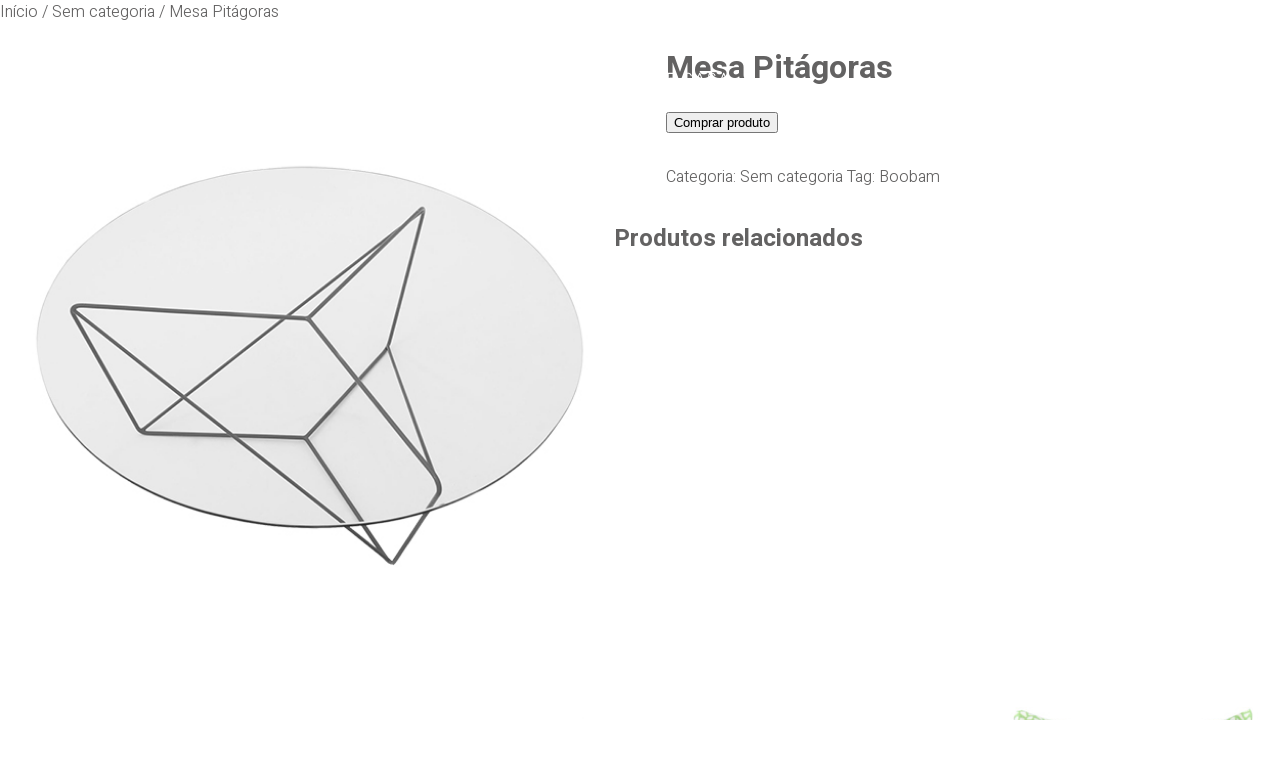

--- FILE ---
content_type: text/html; charset=UTF-8
request_url: https://www.historiasdecasa.com.br/produto/mesa-pitagoras/
body_size: 24699
content:
<!doctype html>
<html lang="pt-BR" prefix="og: https://ogp.me/ns#">

	<head>
		<meta charset="UTF-8">
		<meta name="viewport" content="width=device-width, initial-scale=1">
		<meta property="fb:app_id" content="1783663731870809" />
		<link rel="icon" href="https://www.historiasdecasa.com.br/wp-content/themes/historiasdecasa-v2020/images/favicon.ico" media="(prefers-color-scheme:no-preference)" type="image/x-icon">
		<link rel="icon" href="https://www.historiasdecasa.com.br/wp-content/themes/historiasdecasa-v2020/images/favicon.svg">
		<link rel="profile" href="https://gmpg.org/xfn/11">
		<link rel="preconnect" href="https://fonts.gstatic.com">
		<script>window._wca = window._wca || [];</script>

<!-- Otimização para mecanismos de pesquisa pelo Rank Math - https://rankmath.com/ -->
<title>Mesa Pitágoras | Histórias de Casa</title>
<meta name="robots" content="follow, noindex"/>
<meta property="og:locale" content="pt_BR" />
<meta property="og:type" content="product" />
<meta property="og:title" content="Mesa Pitágoras | Histórias de Casa" />
<meta property="og:url" content="https://www.historiasdecasa.com.br/produto/mesa-pitagoras/" />
<meta property="og:site_name" content="Histórias de Casa" />
<meta property="og:updated_time" content="2018-04-09T18:29:44-03:00" />
<meta property="og:image" content="https://www.historiasdecasa.com.br/wp-content/uploads/2018/04/C_Users_bruna_AppData_Local_Packages_Microsoft.SkypeApp_kzf8qxf38zg5c_LocalState_6d400b33-2684-4ede-8a07-2aebbf61fe8e.jpg" />
<meta property="og:image:secure_url" content="https://www.historiasdecasa.com.br/wp-content/uploads/2018/04/C_Users_bruna_AppData_Local_Packages_Microsoft.SkypeApp_kzf8qxf38zg5c_LocalState_6d400b33-2684-4ede-8a07-2aebbf61fe8e.jpg" />
<meta property="og:image:width" content="600" />
<meta property="og:image:height" content="600" />
<meta property="og:image:alt" content="Mesa Pitágoras" />
<meta property="og:image:type" content="image/jpeg" />
<meta property="product:price:currency" content="BRL" />
<meta property="product:availability" content="instock" />
<meta name="twitter:card" content="summary_large_image" />
<meta name="twitter:title" content="Mesa Pitágoras | Histórias de Casa" />
<meta name="twitter:site" content="@historiasdecasa" />
<meta name="twitter:creator" content="@historiasdecasa" />
<meta name="twitter:image" content="https://www.historiasdecasa.com.br/wp-content/uploads/2018/04/C_Users_bruna_AppData_Local_Packages_Microsoft.SkypeApp_kzf8qxf38zg5c_LocalState_6d400b33-2684-4ede-8a07-2aebbf61fe8e.jpg" />
<meta name="twitter:label1" content="Preço" />
<meta name="twitter:data1" content="&#082;&#036;0,00" />
<meta name="twitter:label2" content="Disponibilidade" />
<meta name="twitter:data2" content="Em estoque" />
<script type="application/ld+json" class="rank-math-schema">{"@context":"https://schema.org","@graph":[{"@type":"BreadcrumbList","@id":"https://www.historiasdecasa.com.br/produto/mesa-pitagoras/#breadcrumb","itemListElement":[{"@type":"ListItem","position":"1","item":{"@id":"https://www.historiasdecasa.com.br","name":"In\u00edcio"}},{"@type":"ListItem","position":"2","item":{"@id":"https://www.historiasdecasa.com.br/produto/mesa-pitagoras/","name":"Mesa Pit\u00e1goras"}}]}]}</script>
<!-- /Plugin de SEO Rank Math para WordPress -->

<link rel='dns-prefetch' href='//cdnjs.cloudflare.com' />
<link rel='dns-prefetch' href='//unpkg.com' />
<link rel='dns-prefetch' href='//stats.wp.com' />
<link rel='dns-prefetch' href='//www.googletagmanager.com' />
<link rel='dns-prefetch' href='//jetpack.wordpress.com' />
<link rel='dns-prefetch' href='//s0.wp.com' />
<link rel='dns-prefetch' href='//public-api.wordpress.com' />
<link rel='dns-prefetch' href='//0.gravatar.com' />
<link rel='dns-prefetch' href='//1.gravatar.com' />
<link rel='dns-prefetch' href='//2.gravatar.com' />
<link rel="alternate" type="application/rss+xml" title="Feed para Histórias de Casa &raquo;" href="https://www.historiasdecasa.com.br/feed/" />
<link rel="alternate" type="application/rss+xml" title="Feed de comentários para Histórias de Casa &raquo;" href="https://www.historiasdecasa.com.br/comments/feed/" />
<link rel="alternate" title="oEmbed (JSON)" type="application/json+oembed" href="https://www.historiasdecasa.com.br/wp-json/oembed/1.0/embed?url=https%3A%2F%2Fwww.historiasdecasa.com.br%2Fproduto%2Fmesa-pitagoras%2F" />
<link rel="alternate" title="oEmbed (XML)" type="text/xml+oembed" href="https://www.historiasdecasa.com.br/wp-json/oembed/1.0/embed?url=https%3A%2F%2Fwww.historiasdecasa.com.br%2Fproduto%2Fmesa-pitagoras%2F&#038;format=xml" />
<link rel="alternate" type="application/rss+xml" title="Feed de Histórias de Casa &raquo; Story" href="https://www.historiasdecasa.com.br/web-stories/feed/"><style id='wp-img-auto-sizes-contain-inline-css' type='text/css'>
img:is([sizes=auto i],[sizes^="auto," i]){contain-intrinsic-size:3000px 1500px}
/*# sourceURL=wp-img-auto-sizes-contain-inline-css */
</style>
<link rel='stylesheet' id='jetpack_related-posts-css' href='https://www.historiasdecasa.com.br/wp-content/plugins/jetpack/modules/related-posts/related-posts.css?ver=20240116' type='text/css' media='all' />
<link rel='stylesheet' id='sbi_styles-css' href='https://www.historiasdecasa.com.br/wp-content/plugins/instagram-feed/css/sbi-styles.min.css?ver=6.10.0' type='text/css' media='all' />
<style id='wp-emoji-styles-inline-css' type='text/css'>

	img.wp-smiley, img.emoji {
		display: inline !important;
		border: none !important;
		box-shadow: none !important;
		height: 1em !important;
		width: 1em !important;
		margin: 0 0.07em !important;
		vertical-align: -0.1em !important;
		background: none !important;
		padding: 0 !important;
	}
/*# sourceURL=wp-emoji-styles-inline-css */
</style>
<style id='wp-block-library-inline-css' type='text/css'>
:root{--wp-block-synced-color:#7a00df;--wp-block-synced-color--rgb:122,0,223;--wp-bound-block-color:var(--wp-block-synced-color);--wp-editor-canvas-background:#ddd;--wp-admin-theme-color:#007cba;--wp-admin-theme-color--rgb:0,124,186;--wp-admin-theme-color-darker-10:#006ba1;--wp-admin-theme-color-darker-10--rgb:0,107,160.5;--wp-admin-theme-color-darker-20:#005a87;--wp-admin-theme-color-darker-20--rgb:0,90,135;--wp-admin-border-width-focus:2px}@media (min-resolution:192dpi){:root{--wp-admin-border-width-focus:1.5px}}.wp-element-button{cursor:pointer}:root .has-very-light-gray-background-color{background-color:#eee}:root .has-very-dark-gray-background-color{background-color:#313131}:root .has-very-light-gray-color{color:#eee}:root .has-very-dark-gray-color{color:#313131}:root .has-vivid-green-cyan-to-vivid-cyan-blue-gradient-background{background:linear-gradient(135deg,#00d084,#0693e3)}:root .has-purple-crush-gradient-background{background:linear-gradient(135deg,#34e2e4,#4721fb 50%,#ab1dfe)}:root .has-hazy-dawn-gradient-background{background:linear-gradient(135deg,#faaca8,#dad0ec)}:root .has-subdued-olive-gradient-background{background:linear-gradient(135deg,#fafae1,#67a671)}:root .has-atomic-cream-gradient-background{background:linear-gradient(135deg,#fdd79a,#004a59)}:root .has-nightshade-gradient-background{background:linear-gradient(135deg,#330968,#31cdcf)}:root .has-midnight-gradient-background{background:linear-gradient(135deg,#020381,#2874fc)}:root{--wp--preset--font-size--normal:16px;--wp--preset--font-size--huge:42px}.has-regular-font-size{font-size:1em}.has-larger-font-size{font-size:2.625em}.has-normal-font-size{font-size:var(--wp--preset--font-size--normal)}.has-huge-font-size{font-size:var(--wp--preset--font-size--huge)}.has-text-align-center{text-align:center}.has-text-align-left{text-align:left}.has-text-align-right{text-align:right}.has-fit-text{white-space:nowrap!important}#end-resizable-editor-section{display:none}.aligncenter{clear:both}.items-justified-left{justify-content:flex-start}.items-justified-center{justify-content:center}.items-justified-right{justify-content:flex-end}.items-justified-space-between{justify-content:space-between}.screen-reader-text{border:0;clip-path:inset(50%);height:1px;margin:-1px;overflow:hidden;padding:0;position:absolute;width:1px;word-wrap:normal!important}.screen-reader-text:focus{background-color:#ddd;clip-path:none;color:#444;display:block;font-size:1em;height:auto;left:5px;line-height:normal;padding:15px 23px 14px;text-decoration:none;top:5px;width:auto;z-index:100000}html :where(.has-border-color){border-style:solid}html :where([style*=border-top-color]){border-top-style:solid}html :where([style*=border-right-color]){border-right-style:solid}html :where([style*=border-bottom-color]){border-bottom-style:solid}html :where([style*=border-left-color]){border-left-style:solid}html :where([style*=border-width]){border-style:solid}html :where([style*=border-top-width]){border-top-style:solid}html :where([style*=border-right-width]){border-right-style:solid}html :where([style*=border-bottom-width]){border-bottom-style:solid}html :where([style*=border-left-width]){border-left-style:solid}html :where(img[class*=wp-image-]){height:auto;max-width:100%}:where(figure){margin:0 0 1em}html :where(.is-position-sticky){--wp-admin--admin-bar--position-offset:var(--wp-admin--admin-bar--height,0px)}@media screen and (max-width:600px){html :where(.is-position-sticky){--wp-admin--admin-bar--position-offset:0px}}

/*# sourceURL=wp-block-library-inline-css */
</style><style id='global-styles-inline-css' type='text/css'>
:root{--wp--preset--aspect-ratio--square: 1;--wp--preset--aspect-ratio--4-3: 4/3;--wp--preset--aspect-ratio--3-4: 3/4;--wp--preset--aspect-ratio--3-2: 3/2;--wp--preset--aspect-ratio--2-3: 2/3;--wp--preset--aspect-ratio--16-9: 16/9;--wp--preset--aspect-ratio--9-16: 9/16;--wp--preset--color--black: #000000;--wp--preset--color--cyan-bluish-gray: #abb8c3;--wp--preset--color--white: #ffffff;--wp--preset--color--pale-pink: #f78da7;--wp--preset--color--vivid-red: #cf2e2e;--wp--preset--color--luminous-vivid-orange: #ff6900;--wp--preset--color--luminous-vivid-amber: #fcb900;--wp--preset--color--light-green-cyan: #7bdcb5;--wp--preset--color--vivid-green-cyan: #00d084;--wp--preset--color--pale-cyan-blue: #8ed1fc;--wp--preset--color--vivid-cyan-blue: #0693e3;--wp--preset--color--vivid-purple: #9b51e0;--wp--preset--gradient--vivid-cyan-blue-to-vivid-purple: linear-gradient(135deg,rgb(6,147,227) 0%,rgb(155,81,224) 100%);--wp--preset--gradient--light-green-cyan-to-vivid-green-cyan: linear-gradient(135deg,rgb(122,220,180) 0%,rgb(0,208,130) 100%);--wp--preset--gradient--luminous-vivid-amber-to-luminous-vivid-orange: linear-gradient(135deg,rgb(252,185,0) 0%,rgb(255,105,0) 100%);--wp--preset--gradient--luminous-vivid-orange-to-vivid-red: linear-gradient(135deg,rgb(255,105,0) 0%,rgb(207,46,46) 100%);--wp--preset--gradient--very-light-gray-to-cyan-bluish-gray: linear-gradient(135deg,rgb(238,238,238) 0%,rgb(169,184,195) 100%);--wp--preset--gradient--cool-to-warm-spectrum: linear-gradient(135deg,rgb(74,234,220) 0%,rgb(151,120,209) 20%,rgb(207,42,186) 40%,rgb(238,44,130) 60%,rgb(251,105,98) 80%,rgb(254,248,76) 100%);--wp--preset--gradient--blush-light-purple: linear-gradient(135deg,rgb(255,206,236) 0%,rgb(152,150,240) 100%);--wp--preset--gradient--blush-bordeaux: linear-gradient(135deg,rgb(254,205,165) 0%,rgb(254,45,45) 50%,rgb(107,0,62) 100%);--wp--preset--gradient--luminous-dusk: linear-gradient(135deg,rgb(255,203,112) 0%,rgb(199,81,192) 50%,rgb(65,88,208) 100%);--wp--preset--gradient--pale-ocean: linear-gradient(135deg,rgb(255,245,203) 0%,rgb(182,227,212) 50%,rgb(51,167,181) 100%);--wp--preset--gradient--electric-grass: linear-gradient(135deg,rgb(202,248,128) 0%,rgb(113,206,126) 100%);--wp--preset--gradient--midnight: linear-gradient(135deg,rgb(2,3,129) 0%,rgb(40,116,252) 100%);--wp--preset--font-size--small: 13px;--wp--preset--font-size--medium: 20px;--wp--preset--font-size--large: 36px;--wp--preset--font-size--x-large: 42px;--wp--preset--spacing--20: 0.44rem;--wp--preset--spacing--30: 0.67rem;--wp--preset--spacing--40: 1rem;--wp--preset--spacing--50: 1.5rem;--wp--preset--spacing--60: 2.25rem;--wp--preset--spacing--70: 3.38rem;--wp--preset--spacing--80: 5.06rem;--wp--preset--shadow--natural: 6px 6px 9px rgba(0, 0, 0, 0.2);--wp--preset--shadow--deep: 12px 12px 50px rgba(0, 0, 0, 0.4);--wp--preset--shadow--sharp: 6px 6px 0px rgba(0, 0, 0, 0.2);--wp--preset--shadow--outlined: 6px 6px 0px -3px rgb(255, 255, 255), 6px 6px rgb(0, 0, 0);--wp--preset--shadow--crisp: 6px 6px 0px rgb(0, 0, 0);}:where(.is-layout-flex){gap: 0.5em;}:where(.is-layout-grid){gap: 0.5em;}body .is-layout-flex{display: flex;}.is-layout-flex{flex-wrap: wrap;align-items: center;}.is-layout-flex > :is(*, div){margin: 0;}body .is-layout-grid{display: grid;}.is-layout-grid > :is(*, div){margin: 0;}:where(.wp-block-columns.is-layout-flex){gap: 2em;}:where(.wp-block-columns.is-layout-grid){gap: 2em;}:where(.wp-block-post-template.is-layout-flex){gap: 1.25em;}:where(.wp-block-post-template.is-layout-grid){gap: 1.25em;}.has-black-color{color: var(--wp--preset--color--black) !important;}.has-cyan-bluish-gray-color{color: var(--wp--preset--color--cyan-bluish-gray) !important;}.has-white-color{color: var(--wp--preset--color--white) !important;}.has-pale-pink-color{color: var(--wp--preset--color--pale-pink) !important;}.has-vivid-red-color{color: var(--wp--preset--color--vivid-red) !important;}.has-luminous-vivid-orange-color{color: var(--wp--preset--color--luminous-vivid-orange) !important;}.has-luminous-vivid-amber-color{color: var(--wp--preset--color--luminous-vivid-amber) !important;}.has-light-green-cyan-color{color: var(--wp--preset--color--light-green-cyan) !important;}.has-vivid-green-cyan-color{color: var(--wp--preset--color--vivid-green-cyan) !important;}.has-pale-cyan-blue-color{color: var(--wp--preset--color--pale-cyan-blue) !important;}.has-vivid-cyan-blue-color{color: var(--wp--preset--color--vivid-cyan-blue) !important;}.has-vivid-purple-color{color: var(--wp--preset--color--vivid-purple) !important;}.has-black-background-color{background-color: var(--wp--preset--color--black) !important;}.has-cyan-bluish-gray-background-color{background-color: var(--wp--preset--color--cyan-bluish-gray) !important;}.has-white-background-color{background-color: var(--wp--preset--color--white) !important;}.has-pale-pink-background-color{background-color: var(--wp--preset--color--pale-pink) !important;}.has-vivid-red-background-color{background-color: var(--wp--preset--color--vivid-red) !important;}.has-luminous-vivid-orange-background-color{background-color: var(--wp--preset--color--luminous-vivid-orange) !important;}.has-luminous-vivid-amber-background-color{background-color: var(--wp--preset--color--luminous-vivid-amber) !important;}.has-light-green-cyan-background-color{background-color: var(--wp--preset--color--light-green-cyan) !important;}.has-vivid-green-cyan-background-color{background-color: var(--wp--preset--color--vivid-green-cyan) !important;}.has-pale-cyan-blue-background-color{background-color: var(--wp--preset--color--pale-cyan-blue) !important;}.has-vivid-cyan-blue-background-color{background-color: var(--wp--preset--color--vivid-cyan-blue) !important;}.has-vivid-purple-background-color{background-color: var(--wp--preset--color--vivid-purple) !important;}.has-black-border-color{border-color: var(--wp--preset--color--black) !important;}.has-cyan-bluish-gray-border-color{border-color: var(--wp--preset--color--cyan-bluish-gray) !important;}.has-white-border-color{border-color: var(--wp--preset--color--white) !important;}.has-pale-pink-border-color{border-color: var(--wp--preset--color--pale-pink) !important;}.has-vivid-red-border-color{border-color: var(--wp--preset--color--vivid-red) !important;}.has-luminous-vivid-orange-border-color{border-color: var(--wp--preset--color--luminous-vivid-orange) !important;}.has-luminous-vivid-amber-border-color{border-color: var(--wp--preset--color--luminous-vivid-amber) !important;}.has-light-green-cyan-border-color{border-color: var(--wp--preset--color--light-green-cyan) !important;}.has-vivid-green-cyan-border-color{border-color: var(--wp--preset--color--vivid-green-cyan) !important;}.has-pale-cyan-blue-border-color{border-color: var(--wp--preset--color--pale-cyan-blue) !important;}.has-vivid-cyan-blue-border-color{border-color: var(--wp--preset--color--vivid-cyan-blue) !important;}.has-vivid-purple-border-color{border-color: var(--wp--preset--color--vivid-purple) !important;}.has-vivid-cyan-blue-to-vivid-purple-gradient-background{background: var(--wp--preset--gradient--vivid-cyan-blue-to-vivid-purple) !important;}.has-light-green-cyan-to-vivid-green-cyan-gradient-background{background: var(--wp--preset--gradient--light-green-cyan-to-vivid-green-cyan) !important;}.has-luminous-vivid-amber-to-luminous-vivid-orange-gradient-background{background: var(--wp--preset--gradient--luminous-vivid-amber-to-luminous-vivid-orange) !important;}.has-luminous-vivid-orange-to-vivid-red-gradient-background{background: var(--wp--preset--gradient--luminous-vivid-orange-to-vivid-red) !important;}.has-very-light-gray-to-cyan-bluish-gray-gradient-background{background: var(--wp--preset--gradient--very-light-gray-to-cyan-bluish-gray) !important;}.has-cool-to-warm-spectrum-gradient-background{background: var(--wp--preset--gradient--cool-to-warm-spectrum) !important;}.has-blush-light-purple-gradient-background{background: var(--wp--preset--gradient--blush-light-purple) !important;}.has-blush-bordeaux-gradient-background{background: var(--wp--preset--gradient--blush-bordeaux) !important;}.has-luminous-dusk-gradient-background{background: var(--wp--preset--gradient--luminous-dusk) !important;}.has-pale-ocean-gradient-background{background: var(--wp--preset--gradient--pale-ocean) !important;}.has-electric-grass-gradient-background{background: var(--wp--preset--gradient--electric-grass) !important;}.has-midnight-gradient-background{background: var(--wp--preset--gradient--midnight) !important;}.has-small-font-size{font-size: var(--wp--preset--font-size--small) !important;}.has-medium-font-size{font-size: var(--wp--preset--font-size--medium) !important;}.has-large-font-size{font-size: var(--wp--preset--font-size--large) !important;}.has-x-large-font-size{font-size: var(--wp--preset--font-size--x-large) !important;}
/*# sourceURL=global-styles-inline-css */
</style>

<style id='classic-theme-styles-inline-css' type='text/css'>
/*! This file is auto-generated */
.wp-block-button__link{color:#fff;background-color:#32373c;border-radius:9999px;box-shadow:none;text-decoration:none;padding:calc(.667em + 2px) calc(1.333em + 2px);font-size:1.125em}.wp-block-file__button{background:#32373c;color:#fff;text-decoration:none}
/*# sourceURL=/wp-includes/css/classic-themes.min.css */
</style>
<link rel='stylesheet' id='stcr-font-awesome-css' href='https://www.historiasdecasa.com.br/wp-content/plugins/subscribe-to-comments-reloaded/includes/css/font-awesome.min.css?ver=6.9' type='text/css' media='all' />
<link rel='stylesheet' id='stcr-style-css' href='https://www.historiasdecasa.com.br/wp-content/plugins/subscribe-to-comments-reloaded/includes/css/stcr-style.css?ver=6.9' type='text/css' media='all' />
<link rel='stylesheet' id='woocommerce-layout-css' href='https://www.historiasdecasa.com.br/wp-content/plugins/woocommerce/assets/css/woocommerce-layout.css?ver=10.4.3' type='text/css' media='all' />
<style id='woocommerce-layout-inline-css' type='text/css'>

	.infinite-scroll .woocommerce-pagination {
		display: none;
	}
/*# sourceURL=woocommerce-layout-inline-css */
</style>
<link rel='stylesheet' id='woocommerce-smallscreen-css' href='https://www.historiasdecasa.com.br/wp-content/plugins/woocommerce/assets/css/woocommerce-smallscreen.css?ver=10.4.3' type='text/css' media='only screen and (max-width: 768px)' />
<link rel='stylesheet' id='woocommerce-general-css' href='https://www.historiasdecasa.com.br/wp-content/plugins/woocommerce/assets/css/woocommerce.css?ver=10.4.3' type='text/css' media='all' />
<style id='woocommerce-inline-inline-css' type='text/css'>
.woocommerce form .form-row .required { visibility: visible; }
/*# sourceURL=woocommerce-inline-inline-css */
</style>
<link rel='stylesheet' id='flickity-css' href='https://cdnjs.cloudflare.com/ajax/libs/flickity/2.2.1/flickity.min.css?ver=2.2.1' type='text/css' media='' />
<link rel='stylesheet' id='flickity-fade-css' href='https://unpkg.com/flickity-fade@1/flickity-fade.css?ver=1.0.0' type='text/css' media='' />
<link rel='stylesheet' id='global-css' href='https://www.historiasdecasa.com.br/wp-content/themes/historiasdecasa-v2020/css/global.css?ver=0.7.0' type='text/css' media='all' />
<link rel='stylesheet' id='single-css' href='https://www.historiasdecasa.com.br/wp-content/themes/historiasdecasa-v2020/css/single.css?ver=1.6.10' type='text/css' media='all' />
<script type="text/javascript" id="jetpack_related-posts-js-extra">
/* <![CDATA[ */
var related_posts_js_options = {"post_heading":"h4"};
//# sourceURL=jetpack_related-posts-js-extra
/* ]]> */
</script>
<script type="text/javascript" src="https://www.historiasdecasa.com.br/wp-content/plugins/jetpack/_inc/build/related-posts/related-posts.min.js?ver=20240116" id="jetpack_related-posts-js"></script>
<script type="text/javascript" src="https://www.historiasdecasa.com.br/wp-includes/js/jquery/jquery.min.js?ver=3.7.1" id="jquery-core-js"></script>
<script type="text/javascript" src="https://www.historiasdecasa.com.br/wp-includes/js/jquery/jquery-migrate.min.js?ver=3.4.1" id="jquery-migrate-js"></script>
<script type="text/javascript" id="wc-single-product-js-extra">
/* <![CDATA[ */
var wc_single_product_params = {"i18n_required_rating_text":"Selecione uma classifica\u00e7\u00e3o","i18n_rating_options":["1 de 5 estrelas","2 de 5 estrelas","3 de 5 estrelas","4 de 5 estrelas","5 de 5 estrelas"],"i18n_product_gallery_trigger_text":"Ver galeria de imagens em tela cheia","review_rating_required":"yes","flexslider":{"rtl":false,"animation":"slide","smoothHeight":true,"directionNav":false,"controlNav":"thumbnails","slideshow":false,"animationSpeed":500,"animationLoop":false,"allowOneSlide":false},"zoom_enabled":"","zoom_options":[],"photoswipe_enabled":"","photoswipe_options":{"shareEl":false,"closeOnScroll":false,"history":false,"hideAnimationDuration":0,"showAnimationDuration":0},"flexslider_enabled":""};
//# sourceURL=wc-single-product-js-extra
/* ]]> */
</script>
<script type="text/javascript" src="https://www.historiasdecasa.com.br/wp-content/plugins/woocommerce/assets/js/frontend/single-product.min.js?ver=10.4.3" id="wc-single-product-js" defer="defer" data-wp-strategy="defer"></script>
<script type="text/javascript" src="https://www.historiasdecasa.com.br/wp-content/plugins/woocommerce/assets/js/jquery-blockui/jquery.blockUI.min.js?ver=2.7.0-wc.10.4.3" id="wc-jquery-blockui-js" defer="defer" data-wp-strategy="defer"></script>
<script type="text/javascript" src="https://www.historiasdecasa.com.br/wp-content/plugins/woocommerce/assets/js/js-cookie/js.cookie.min.js?ver=2.1.4-wc.10.4.3" id="wc-js-cookie-js" defer="defer" data-wp-strategy="defer"></script>
<script type="text/javascript" id="woocommerce-js-extra">
/* <![CDATA[ */
var woocommerce_params = {"ajax_url":"/wp-admin/admin-ajax.php","wc_ajax_url":"/?wc-ajax=%%endpoint%%","i18n_password_show":"Mostrar senha","i18n_password_hide":"Ocultar senha"};
//# sourceURL=woocommerce-js-extra
/* ]]> */
</script>
<script type="text/javascript" src="https://www.historiasdecasa.com.br/wp-content/plugins/woocommerce/assets/js/frontend/woocommerce.min.js?ver=10.4.3" id="woocommerce-js" defer="defer" data-wp-strategy="defer"></script>
<script type="text/javascript" src="https://stats.wp.com/s-202605.js" id="woocommerce-analytics-js" defer="defer" data-wp-strategy="defer"></script>

<!-- Snippet da etiqueta do Google (gtag.js) adicionado pelo Site Kit -->
<!-- Snippet do Google Análises adicionado pelo Site Kit -->
<script type="text/javascript" src="https://www.googletagmanager.com/gtag/js?id=G-XDWHT8Y4H6" id="google_gtagjs-js" async></script>
<script type="text/javascript" id="google_gtagjs-js-after">
/* <![CDATA[ */
window.dataLayer = window.dataLayer || [];function gtag(){dataLayer.push(arguments);}
gtag("set","linker",{"domains":["www.historiasdecasa.com.br"]});
gtag("js", new Date());
gtag("set", "developer_id.dZTNiMT", true);
gtag("config", "G-XDWHT8Y4H6");
//# sourceURL=google_gtagjs-js-after
/* ]]> */
</script>
<link rel="https://api.w.org/" href="https://www.historiasdecasa.com.br/wp-json/" /><link rel="alternate" title="JSON" type="application/json" href="https://www.historiasdecasa.com.br/wp-json/wp/v2/product/23610" /><link rel="EditURI" type="application/rsd+xml" title="RSD" href="https://www.historiasdecasa.com.br/xmlrpc.php?rsd" />
<meta name="generator" content="WordPress 6.9" />
<link rel='shortlink' href='https://www.historiasdecasa.com.br/?p=23610' />
<meta name="generator" content="Site Kit by Google 1.170.0" />	<style>img#wpstats{display:none}</style>
			<noscript><style>.woocommerce-product-gallery{ opacity: 1 !important; }</style></noscript>
			<style type="text/css" id="wp-custom-css">
			.last-updt-div {
	display: none;
}

/* Fix for WP own code */
.wp-block-image a {
	display: inline;
}		</style>
				<style>
		body a,
		body a:link,
		body a:active,
		body .entry-title,
		body .entry-content {
			color: txt_body_color;
		}
		body .pagination svg {
			fill: txt_body_color;
		}
		</style>
	<link rel='stylesheet' id='wc-blocks-style-css' href='https://www.historiasdecasa.com.br/wp-content/plugins/woocommerce/assets/client/blocks/wc-blocks.css?ver=wc-10.4.3' type='text/css' media='all' />
</head>

	<body class="wp-singular product-template-default single single-product postid-23610 wp-custom-logo wp-theme-historiasdecasa-v2020 theme-historiasdecasa-v2020 woocommerce woocommerce-page woocommerce-no-js" style="background-color:#FFFFFF">

		<div id="fb-root"></div>
		<script async defer crossorigin="anonymous"
			src="https://connect.facebook.net/pt_BR/sdk.js#xfbml=1&version=v3.3&appId=1783663731870809&autoLogAppEvents=1">
		</script>

		<header id="site-header" class="site-header">
			<div class="column icon-menu">
				<div class="icon-wrapper">
					<a class="icon popup-menu-open button">
						<svg xmlns="http://www.w3.org/2000/svg" xmlns:xlink="http://www.w3.org/1999/xlink" id="icon-menu" x="0px" y="0px" viewBox="0 0 39 40" style="fill: #FFFFFF;" xml:space="preserve"><path d="M29,24.87H9.87v1.33H29V24.87z"></path><path d="M29,19.11H9.87v1.33H29V19.11z"></path><path d="M29,13H9.87v1.33H29V13z"></path></svg>
					</a>
				</div>
			</div>
			<div class="column icon-logo">
				<div class="icon-wrapper">
					<a class="icon" href="https://www.historiasdecasa.com.br">
						<svg xmlns="http://www.w3.org/2000/svg" xmlns:xlink="http://www.w3.org/1999/xlink" id="logo" x="0px" y="0px" viewBox="0 0 665 222" style="fill:  #FFFFFF;" xml:space="preserve">
							<path d="M242.14,221c-6.7,0-8.26-4.32-9.64-8.12c-1.76-4.9-3.6-9.94-16.65-9.94v-3.95h9.17c2.34,0,4.21-0.89,5.55-2.67  c1.24-1.65,1.93-3.95,1.93-6.45c0-4.75-2.56-9.57-7.48-9.57h-12.49v39.77h-3.96v-43.7h16.45c7.5,0,11.44,6.8,11.44,13.52  c0,3.36-0.97,6.49-2.73,8.82c-1.13,1.5-2.54,2.63-4.18,3.34c4.16,2.6,5.53,6.4,6.67,9.51c1.37,3.82,2.15,5.51,5.92,5.51V221z"></path>
							<path d="M57.01,176.35h-3.95v43.72h3.95V176.35z"></path><path d="M261.22,176.35h-3.95v43.72h3.95V176.35z"></path><path d="M130.63,219.78h-3.94v-35.63c0-3.08-0.85-3.93-3.94-3.93h-9.62v-3.95h9.6c5.24,0,7.89,2.65,7.89,7.88V219.78z"></path><path d="M145.76,176.3h-12.49v3.95h12.49V176.3z"></path>
							<path d="M172.01,220.7c-11.16,0-17.54-8.19-17.54-22.47h3.96c0,8.45,2.36,18.52,13.59,18.52c11.23,0,13.59-10.07,13.59-18.52  c0-8.46-2.36-18.52-13.59-18.52c-6.55,0-10.77,3.3-12.49,9.83c-0.48,1.82-0.67,3.1-0.82,4.25l-0.13,0.87l-3.9-0.59l0.11-0.82  c0.17-1.19,0.37-2.67,0.91-4.71c2.19-8.23,7.98-12.76,16.32-12.76c11.16,0,17.55,8.19,17.55,22.47S183.17,220.7,172.01,220.7z"></path>
							<path d="M179.9,167.06l-9.28,9.27l2.8,2.79l9.28-9.27L179.9,167.06z"></path><path d="M388.89,220.04v-3.95h3.69c15.71-0.04,25.25-1.26,25.25-17.91c0-10.81-3.77-14.02-7.06-15.59  c-4.34-2.11-10.64-2.26-17.95-2.28v32.48h-3.96v-36.43h1.97c0.02,0,0.06,0,0.07,0c8.65,0,16.06,0,21.57,2.69  c6.33,3.06,9.28,9.14,9.28,19.15c0,21.8-16.19,21.82-29.2,21.86h-3.68V220.04z"></path>
							<path d="M462.63,220.15h-26.98v-43.79h25.66v3.93h-21.72v35.91h23.04V220.15z"></path><path d="M456.28,194.4h-13.35v3.95h13.35V194.4z"></path><path d="M510.27,220.66c-10.86,0-17.1-8.79-17.1-24.12c0-10.05,4.51-20.76,17.16-20.76c15.32,0,16,13.03,16,13.16l-3.96,0.17  c-0.06-0.96-0.8-9.4-12.07-9.4c-12.25,0-13.2,12.88-13.2,16.83c0,9.2,2.28,20.17,13.15,20.17c12.49,0,12.68-10.44,12.68-10.88  l3.96,0.02C526.91,206,526.65,220.66,510.27,220.66z"></path>
							<path d="M33.9,220.09h-3.95v-18.06c0-0.93-0.76-1.69-1.69-1.69v-3.95c3.1,0,5.64,2.52,5.64,5.62V220.09z"></path><path d="M4.95,202.01H1v18.08h3.95V202.01z"></path>
							<path d="M28.25,200.35H6.62c-3.1,0-5.63-2.52-5.63-5.64v-18.36h3.95v18.36c0,0.93,0.76,1.69,1.69,1.69h21.63v3.95H28.25z"></path><path d="M33.9,176.37h-3.95v18.35h3.95V176.37z"></path>
							<path d="M278.17,220.82l-3.68-1.45l16.99-42.98l3.66-0.02l8.97,22.3l-3.66,1.46l-7.13-17.71L278.17,220.82z"></path><path d="M278.17,220.82l-3.68-1.46l4.53-11.37c2.41-6.06,6.63-6.03,12.44-5.97h1.84v3.95l-1.86-0.02c-5.92-0.06-7.37,0.07-8.74,3.49  L278.17,220.82z"></path>
							<path d="M308.46,220.82l-4.53-11.37c-1.36-3.41-2.82-3.54-8.74-3.49l-1.86,0.02v-3.95h1.84c5.81-0.06,10.03-0.09,12.44,5.97  l4.53,11.37L308.46,220.82z"></path>
							<path d="M540.46,220.82l-3.68-1.45l16.99-42.98l3.66-0.02l8.97,22.3l-3.66,1.46l-7.11-17.71L540.46,220.82z"></path><path d="M540.46,220.82l-3.68-1.46l4.53-11.37c2.41-6.06,6.59-6.03,12.44-5.97h1.84v3.95l-1.86-0.02c-5.94-0.04-7.37,0.07-8.74,3.49  L540.46,220.82z"> </path>
							<path d="M570.74,220.82l-4.53-11.37c-1.37-3.41-2.78-3.54-8.74-3.49l-1.86,0.02v-3.95h1.84c5.85-0.06,10.03-0.09,12.44,5.97  l4.53,11.37L570.74,220.82z"></path>
							<path d="M630.06,220.82l-3.68-1.45l16.97-42.98l3.68-0.02l8.97,22.3l-3.68,1.46l-7.11-17.71L630.06,220.82z"></path><path d="M630.04,220.82l-3.68-1.46l4.53-11.37c2.41-6.06,6.59-6.03,12.44-5.97h1.84v3.95l-1.86-0.02c-5.94-0.04-7.37,0.07-8.74,3.49  L630.04,220.82z"></path>
							<path d="M660.34,220.82l-4.53-11.37c-1.37-3.41-2.79-3.54-8.74-3.49l-1.86,0.02v-3.95h1.84c5.85-0.06,10.03-0.09,12.44,5.97  l4.53,11.37L660.34,220.82z"></path>
							<path d="M88.97,220.76c-7.61,0-13.65-5.12-15.35-13.01l3.86-0.84c1.32,6.1,5.72,9.9,11.49,9.9c3.36,0,6.5-1.46,8.21-3.82  c1.39-1.95,1.69-4.34,0.82-6.95c-1.23-3.65-5.64-4.99-10.34-6.41c-4.03-1.22-8.21-2.5-10.6-5.49c-2.6-3.26-3.08-7.64-1.26-11.44  c2.12-4.38,6.74-7.01,12.38-7.01c7.45,0,12.2,3.89,14.11,11.57l0.11,0.41l-3.81,1.02l-0.13-0.48c-0.63-2.58-2.14-8.58-10.29-8.58  c-4.08,0-7.39,1.78-8.84,4.76c-1.17,2.43-0.87,5.21,0.78,7.29c1.63,2.04,5.05,3.08,8.67,4.19c5.18,1.58,11.07,3.38,12.92,8.94  c1.26,3.8,0.8,7.53-1.36,10.51C97.93,218.67,93.57,220.76,88.97,220.76z"></path>
							<path d="M338.37,220.76c-7.61,0-13.65-5.12-15.36-13.01l3.86-0.84c1.32,6.1,5.72,9.9,11.49,9.9c3.36,0,6.5-1.46,8.21-3.82  c1.39-1.95,1.69-4.34,0.82-6.95c-1.23-3.65-5.64-4.99-10.34-6.41c-4.03-1.22-8.21-2.5-10.6-5.49c-2.6-3.26-3.08-7.64-1.26-11.44  c2.12-4.38,6.74-7.01,12.38-7.01c7.45,0,12.2,3.89,14.11,11.57l0.09,0.41l-3.81,1.02l-0.13-0.48c-0.63-2.58-2.14-8.58-10.29-8.58  c-4.09,0-7.39,1.78-8.84,4.76c-1.17,2.43-0.87,5.21,0.78,7.29c1.63,2.04,5.05,3.08,8.67,4.19c5.18,1.58,11.07,3.38,12.92,8.94  c1.26,3.8,0.8,7.53-1.36,10.51C347.35,218.67,342.99,220.76,338.37,220.76z"></path>
							<path d="M601.36,220.76c-7.61,0-13.65-5.12-15.35-13.01l3.86-0.84c1.32,6.1,5.72,9.9,11.49,9.9c3.36,0,6.5-1.46,8.21-3.82  c1.39-1.95,1.69-4.34,0.82-6.95c-1.23-3.65-5.65-4.99-10.34-6.41c-4.03-1.22-8.21-2.5-10.6-5.49c-2.6-3.26-3.08-7.64-1.26-11.44  c2.12-4.38,6.74-7.01,12.38-7.01c7.45,0,12.2,3.89,14.11,11.57l0.09,0.41l-3.81,1.02l-0.13-0.48c-0.63-2.58-2.14-8.58-10.29-8.58  c-4.1,0-7.39,1.78-8.84,4.76c-1.17,2.43-0.87,5.21,0.78,7.29c1.63,2.04,5.05,3.08,8.67,4.19c5.18,1.58,11.07,3.38,12.92,8.94  c1.26,3.8,0.8,7.53-1.35,10.51C610.32,218.67,605.96,220.76,601.36,220.76z"></path>
							<path d="M353.22,48.22h-41.64v3.87h41.64V48.22z"></path><path d="M353.22,57.42h-41.64v3.87h41.64V57.42z"></path><path d="M345.44,66.62h-33.86v3.88h33.86V66.62z"></path><path d="M353.22,39.03h-41.64v3.88h41.64V39.03z"></path><path d="M381.57,39.01L332.5,4.73l-49.07,34.28l-2.21-3.17L332.5,0l51.28,35.84L381.57,39.01z"></path><path d="M372.05,87.62h-78.68V39.06h3.88v44.68h70.92V39.06h3.88V87.62z"></path>
						</svg>
					</a>
				</div>
			</div>
			<div class="column icon-search">
				<div class="icon-wrapper">
					<a class="icon popup-search-open button">
						<svg xmlns="http://www.w3.org/2000/svg" xmlns:xlink="http://www.w3.org/1999/xlink" id="icon-search" x="0px" y="0px" viewBox="0 0 28.35 28.35" style="fill:  #FFFFFF;" xml:space="preserve">
							<path d="M17,16.7c0.96-1.09,1.56-2.55,1.56-4.16c0-3.37-2.61-6.12-5.83-6.12c-3.22,0-5.83,2.75-5.83,6.12s2.61,6.12,5.83,6.12  c1.31,0,2.52-0.45,3.49-1.22L20.56,22c0.11,0.11,0.24,0.17,0.37,0.17c0.13,0,0.27-0.06,0.37-0.17c0.2-0.21,0.2-0.56,0-0.79L17,16.7z   M7.95,12.54c0-2.76,2.14-5.02,4.78-5.02c2.63,0,4.78,2.24,4.78,5.02s-2.14,5.02-4.78,5.02S7.95,15.3,7.95,12.54z"></path>
						</svg>
					</a>
				</div>
			</div>
		</header>

	<div id="primary" class="content-area"><main id="main" class="site-main" role="main"><nav class="woocommerce-breadcrumb" aria-label="Breadcrumb"><a href="https://www.historiasdecasa.com.br">Início</a>&nbsp;&#47;&nbsp;<a href="https://www.historiasdecasa.com.br/categoria-produto/sem-categoria/">Sem categoria</a>&nbsp;&#47;&nbsp;Mesa Pitágoras</nav>
					
			<div class="woocommerce-notices-wrapper"></div><div id="product-23610" class="product type-product post-23610 status-publish first instock product_cat-sem-categoria product_tag-boobam has-post-thumbnail shipping-taxable product-type-external">

	<div class="woocommerce-product-gallery woocommerce-product-gallery--with-images woocommerce-product-gallery--columns-4 images" data-columns="4" style="opacity: 0; transition: opacity .25s ease-in-out;">
	<div class="woocommerce-product-gallery__wrapper">
		<div data-thumb="https://www.historiasdecasa.com.br/wp-content/uploads/2018/04/C_Users_bruna_AppData_Local_Packages_Microsoft.SkypeApp_kzf8qxf38zg5c_LocalState_6d400b33-2684-4ede-8a07-2aebbf61fe8e-400x400.jpg" data-thumb-alt="Mesa Pitágoras" data-thumb-srcset="https://www.historiasdecasa.com.br/wp-content/uploads/2018/04/C_Users_bruna_AppData_Local_Packages_Microsoft.SkypeApp_kzf8qxf38zg5c_LocalState_6d400b33-2684-4ede-8a07-2aebbf61fe8e-400x400.jpg 400w, https://www.historiasdecasa.com.br/wp-content/uploads/2018/04/C_Users_bruna_AppData_Local_Packages_Microsoft.SkypeApp_kzf8qxf38zg5c_LocalState_6d400b33-2684-4ede-8a07-2aebbf61fe8e.jpg 600w"  data-thumb-sizes="(max-width: 400px) 100vw, 400px" class="woocommerce-product-gallery__image"><a href="https://www.historiasdecasa.com.br/wp-content/uploads/2018/04/C_Users_bruna_AppData_Local_Packages_Microsoft.SkypeApp_kzf8qxf38zg5c_LocalState_6d400b33-2684-4ede-8a07-2aebbf61fe8e.jpg"><img width="600" height="600" src="https://www.historiasdecasa.com.br/wp-content/uploads/2018/04/C_Users_bruna_AppData_Local_Packages_Microsoft.SkypeApp_kzf8qxf38zg5c_LocalState_6d400b33-2684-4ede-8a07-2aebbf61fe8e.jpg" class="wp-post-image" alt="Mesa Pitágoras" data-caption="" data-src="https://www.historiasdecasa.com.br/wp-content/uploads/2018/04/C_Users_bruna_AppData_Local_Packages_Microsoft.SkypeApp_kzf8qxf38zg5c_LocalState_6d400b33-2684-4ede-8a07-2aebbf61fe8e.jpg" data-large_image="https://www.historiasdecasa.com.br/wp-content/uploads/2018/04/C_Users_bruna_AppData_Local_Packages_Microsoft.SkypeApp_kzf8qxf38zg5c_LocalState_6d400b33-2684-4ede-8a07-2aebbf61fe8e.jpg" data-large_image_width="600" data-large_image_height="600" decoding="async" fetchpriority="high" srcset="https://www.historiasdecasa.com.br/wp-content/uploads/2018/04/C_Users_bruna_AppData_Local_Packages_Microsoft.SkypeApp_kzf8qxf38zg5c_LocalState_6d400b33-2684-4ede-8a07-2aebbf61fe8e.jpg 600w, https://www.historiasdecasa.com.br/wp-content/uploads/2018/04/C_Users_bruna_AppData_Local_Packages_Microsoft.SkypeApp_kzf8qxf38zg5c_LocalState_6d400b33-2684-4ede-8a07-2aebbf61fe8e-400x400.jpg 400w" sizes="(max-width: 600px) 100vw, 600px" /></a></div>	</div>
</div>

	<div class="summary entry-summary">
		<h1 class="product_title entry-title">Mesa Pitágoras</h1><p class="price"></p>

<form class="cart" action="https://boobam.com.br/produto/mesa-pitagoras-3661?utm_source=promoter&#038;utm_campaign=3" method="get">
	
	<button type="submit" class="single_add_to_cart_button button alt">Comprar produto</button>

	<input type="hidden" name="utm_source" value="promoter" /><input type="hidden" name="utm_campaign" value="3" />
	</form>

<div class="product_meta">

	
	
	<span class="posted_in">Categoria: <a href="https://www.historiasdecasa.com.br/categoria-produto/sem-categoria/" rel="tag">Sem categoria</a></span>
	<span class="tagged_as">Tag: <a href="https://www.historiasdecasa.com.br/produto-tag/boobam/" rel="tag">Boobam</a></span>
	
</div>
	</div>

	
	<section class="related products">

					<h2>Produtos relacionados</h2>
				<ul class="products columns-4">

			
					<li class="product type-product post-22541 status-publish first instock product_cat-sem-categoria product_tag-boobam has-post-thumbnail shipping-taxable product-type-external">
	<a href="https://www.historiasdecasa.com.br/produto/poltrona-gradeada/" class="woocommerce-LoopProduct-link woocommerce-loop-product__link"><img width="400" height="400" src="https://www.historiasdecasa.com.br/wp-content/uploads/2018/03/3174-poltrona-gradeada-lattoog-1-1400-copy-400x400.jpg" class="attachment-woocommerce_thumbnail size-woocommerce_thumbnail" alt="Poltrona Gradeada" decoding="async" loading="lazy" srcset="https://www.historiasdecasa.com.br/wp-content/uploads/2018/03/3174-poltrona-gradeada-lattoog-1-1400-copy-400x400.jpg 400w, https://www.historiasdecasa.com.br/wp-content/uploads/2018/03/3174-poltrona-gradeada-lattoog-1-1400-copy-768x768.jpg 768w, https://www.historiasdecasa.com.br/wp-content/uploads/2018/03/3174-poltrona-gradeada-lattoog-1-1400-copy.jpg 1050w" sizes="auto, (max-width: 400px) 100vw, 400px" /><h2 class="woocommerce-loop-product__title">Poltrona Gradeada</h2>
</a><a href="https://boobam.com.br/produto/poltrona-gradeada-3174?utm_source=promoter&#038;utm_campaign=3" aria-describedby="woocommerce_loop_add_to_cart_link_describedby_22541" data-quantity="1" class="button product_type_external" data-product_id="22541" data-product_sku="" aria-label="Comprar &ldquo;Poltrona Gradeada&rdquo;" rel="nofollow">Comprar produto</a>	<span id="woocommerce_loop_add_to_cart_link_describedby_22541" class="screen-reader-text">
			</span>
</li>

			
					<li class="product type-product post-22508 status-publish instock product_cat-sem-categoria product_tag-cosi-home has-post-thumbnail shipping-taxable product-type-external">
	<a href="https://www.historiasdecasa.com.br/produto/almofada-grid/" class="woocommerce-LoopProduct-link woocommerce-loop-product__link"><img width="340" height="340" src="https://www.historiasdecasa.com.br/wp-content/uploads/2018/03/captura-de-tela-2018-03-07-as-12-07-11.jpg" class="attachment-woocommerce_thumbnail size-woocommerce_thumbnail" alt="Almofada Grid" decoding="async" loading="lazy" /><h2 class="woocommerce-loop-product__title">Almofada Grid</h2>
</a><a href="https://www.cosihome.com.br/" aria-describedby="woocommerce_loop_add_to_cart_link_describedby_22508" data-quantity="1" class="button product_type_external" data-product_id="22508" data-product_sku="" aria-label="Comprar &ldquo;Almofada Grid&rdquo;" rel="nofollow">Comprar produto</a>	<span id="woocommerce_loop_add_to_cart_link_describedby_22508" class="screen-reader-text">
			</span>
</li>

			
					<li class="product type-product post-22636 status-publish instock product_cat-sem-categoria product_tag-muma has-post-thumbnail shipping-taxable product-type-external">
	<a href="https://www.historiasdecasa.com.br/produto/mesa-lateral-berlim-azul-turquesa/" class="woocommerce-LoopProduct-link woocommerce-loop-product__link"><img width="400" height="400" src="https://www.historiasdecasa.com.br/wp-content/uploads/2018/03/captura-de-tela-2018-03-09-as-18-56-31-400x400.jpg" class="attachment-woocommerce_thumbnail size-woocommerce_thumbnail" alt="Mesa Lateral Berlim Azul Turquesa" decoding="async" loading="lazy" srcset="https://www.historiasdecasa.com.br/wp-content/uploads/2018/03/captura-de-tela-2018-03-09-as-18-56-31-400x400.jpg 400w, https://www.historiasdecasa.com.br/wp-content/uploads/2018/03/captura-de-tela-2018-03-09-as-18-56-31.jpg 612w" sizes="auto, (max-width: 400px) 100vw, 400px" /><h2 class="woocommerce-loop-product__title">Mesa Lateral Berlim Azul Turquesa</h2>
</a><a href="https://www.muma.com.br/moveis/mesas-laterais-mesas-de-centro/mesa-lateral-berlim-azul-turquesa.html" aria-describedby="woocommerce_loop_add_to_cart_link_describedby_22636" data-quantity="1" class="button product_type_external" data-product_id="22636" data-product_sku="" aria-label="Comprar &ldquo;Mesa Lateral Berlim Azul Turquesa&rdquo;" rel="nofollow">Comprar produto</a>	<span id="woocommerce_loop_add_to_cart_link_describedby_22636" class="screen-reader-text">
			</span>
</li>

			
					<li class="product type-product post-22640 status-publish last instock product_cat-sem-categoria product_tag-muma has-post-thumbnail shipping-taxable product-type-external">
	<a href="https://www.historiasdecasa.com.br/produto/capa-de-almofada-ponte-mauricio-de-nassau-verde/" class="woocommerce-LoopProduct-link woocommerce-loop-product__link"><img width="400" height="400" src="https://www.historiasdecasa.com.br/wp-content/uploads/2018/03/captura-de-tela-2018-03-09-as-18-59-09-400x400.jpg" class="attachment-woocommerce_thumbnail size-woocommerce_thumbnail" alt="Capa de almofada Ponte Maurício de Nassau Verde" decoding="async" loading="lazy" srcset="https://www.historiasdecasa.com.br/wp-content/uploads/2018/03/captura-de-tela-2018-03-09-as-18-59-09-400x400.jpg 400w, https://www.historiasdecasa.com.br/wp-content/uploads/2018/03/captura-de-tela-2018-03-09-as-18-59-09.jpg 513w" sizes="auto, (max-width: 400px) 100vw, 400px" /><h2 class="woocommerce-loop-product__title">Capa de almofada Ponte Maurício de Nassau Verde</h2>
</a><a href="https://www.muma.com.br/decoracao-329/almofadas/capa-de-almofada-ponte-mauricio-de-nassau-6584.html" aria-describedby="woocommerce_loop_add_to_cart_link_describedby_22640" data-quantity="1" class="button product_type_external" data-product_id="22640" data-product_sku="" aria-label="Comprar &ldquo;Capa de almofada Ponte Maurício de Nassau Verde&rdquo;" rel="nofollow">Comprar produto</a>	<span id="woocommerce_loop_add_to_cart_link_describedby_22640" class="screen-reader-text">
			</span>
</li>

			
		</ul>

	</section>
	</div>


		
	</main></div>
		<div id="sidebar" role="complementary">
		<ul>
						<li>
				<form role="search" method="get" class="search-form" action="https://www.historiasdecasa.com.br/">
	<label>
		<span class="screen-reader-text">Pesquisar por:</span>
		<input type="search" class="search-field" placeholder="Procure por uma matéria" value="" name="s">
	</label>
	<button class="search-submit" type="submit" title="Pesquisar" aria-label="Pesquisar">
		<svg xmlns="http://www.w3.org/2000/svg" xmlns:xlink="http://www.w3.org/1999/xlink" id="icon-search" x="0px" y="0px" viewBox="0 0 28.35 28.35" xml:space="preserve">
			<path d="M17,16.7c0.96-1.09,1.56-2.55,1.56-4.16c0-3.37-2.61-6.12-5.83-6.12c-3.22,0-5.83,2.75-5.83,6.12s2.61,6.12,5.83,6.12  c1.31,0,2.52-0.45,3.49-1.22L20.56,22c0.11,0.11,0.24,0.17,0.37,0.17c0.13,0,0.27-0.06,0.37-0.17c0.2-0.21,0.2-0.56,0-0.79L17,16.7z   M7.95,12.54c0-2.76,2.14-5.02,4.78-5.02c2.63,0,4.78,2.24,4.78,5.02s-2.14,5.02-4.78,5.02S7.95,15.3,7.95,12.54z"></path>
		</svg>
		<span class="screen-reader-text">Pesquisar</span>
	</button>
</form>
			</li>

			<!-- Author information is disabled per default. Uncomment and fill in your details if you want to use it.
			<li><h2>Autor</h2>
			<p>A little something about you, the author. Nothing lengthy, just an overview.</p>
			</li>
			-->

						</ul>
		<ul role="navigation">
				<li class="pagenav"><h2>Páginas</h2><ul><li class="page_item page-item-69279"><a href="https://www.historiasdecasa.com.br/colunas/">Colunas</a></li>
<li class="page_item page-item-2390"><a href="https://www.historiasdecasa.com.br/">Home</a></li>
<li class="page_item page-item-15893"><a href="https://www.historiasdecasa.com.br/newsletter-signup/">Newsletter Signup</a></li>
<li class="page_item page-item-66088"><a href="https://www.historiasdecasa.com.br/newsletter-info/">Newsletter Signup</a></li>
<li class="page_item page-item-104750"><a href="https://www.historiasdecasa.com.br/photo-agency-agencia-de-conteudo/">Photo Agency | Agência de conteúdo</a></li>
<li class="page_item page-item-32061"><a href="https://www.historiasdecasa.com.br/anuncie/">Publicidade | Ads</a></li>
<li class="page_item page-item-96672"><a href="https://www.historiasdecasa.com.br/servicos/">Serviços</a></li>
<li class="page_item page-item-1"><a href="https://www.historiasdecasa.com.br/sobre/">Sobre</a></li>
<li class="page_item page-item-66089"><a href="https://www.historiasdecasa.com.br/subscribe-to-our-newsletter/">Subscribe to our newsletter</a></li>
<li class="page_item page-item-68166"><a href="https://www.historiasdecasa.com.br/sucesso/">Sucesso</a></li>
</ul></li>
			<li><h2>Arquivos</h2>
				<ul>
					<li><a href='https://www.historiasdecasa.com.br/2026/01/'>janeiro 2026</a></li>
	<li><a href='https://www.historiasdecasa.com.br/2025/12/'>dezembro 2025</a></li>
	<li><a href='https://www.historiasdecasa.com.br/2025/11/'>novembro 2025</a></li>
	<li><a href='https://www.historiasdecasa.com.br/2025/10/'>outubro 2025</a></li>
	<li><a href='https://www.historiasdecasa.com.br/2025/09/'>setembro 2025</a></li>
	<li><a href='https://www.historiasdecasa.com.br/2025/08/'>agosto 2025</a></li>
	<li><a href='https://www.historiasdecasa.com.br/2025/07/'>julho 2025</a></li>
	<li><a href='https://www.historiasdecasa.com.br/2025/06/'>junho 2025</a></li>
	<li><a href='https://www.historiasdecasa.com.br/2025/05/'>maio 2025</a></li>
	<li><a href='https://www.historiasdecasa.com.br/2025/04/'>abril 2025</a></li>
	<li><a href='https://www.historiasdecasa.com.br/2025/03/'>março 2025</a></li>
	<li><a href='https://www.historiasdecasa.com.br/2025/02/'>fevereiro 2025</a></li>
	<li><a href='https://www.historiasdecasa.com.br/2025/01/'>janeiro 2025</a></li>
	<li><a href='https://www.historiasdecasa.com.br/2024/12/'>dezembro 2024</a></li>
	<li><a href='https://www.historiasdecasa.com.br/2024/11/'>novembro 2024</a></li>
	<li><a href='https://www.historiasdecasa.com.br/2024/10/'>outubro 2024</a></li>
	<li><a href='https://www.historiasdecasa.com.br/2024/09/'>setembro 2024</a></li>
	<li><a href='https://www.historiasdecasa.com.br/2024/08/'>agosto 2024</a></li>
	<li><a href='https://www.historiasdecasa.com.br/2024/07/'>julho 2024</a></li>
	<li><a href='https://www.historiasdecasa.com.br/2024/06/'>junho 2024</a></li>
	<li><a href='https://www.historiasdecasa.com.br/2024/05/'>maio 2024</a></li>
	<li><a href='https://www.historiasdecasa.com.br/2024/04/'>abril 2024</a></li>
	<li><a href='https://www.historiasdecasa.com.br/2024/03/'>março 2024</a></li>
	<li><a href='https://www.historiasdecasa.com.br/2024/02/'>fevereiro 2024</a></li>
	<li><a href='https://www.historiasdecasa.com.br/2024/01/'>janeiro 2024</a></li>
	<li><a href='https://www.historiasdecasa.com.br/2023/12/'>dezembro 2023</a></li>
	<li><a href='https://www.historiasdecasa.com.br/2023/11/'>novembro 2023</a></li>
	<li><a href='https://www.historiasdecasa.com.br/2023/10/'>outubro 2023</a></li>
	<li><a href='https://www.historiasdecasa.com.br/2023/09/'>setembro 2023</a></li>
	<li><a href='https://www.historiasdecasa.com.br/2023/08/'>agosto 2023</a></li>
	<li><a href='https://www.historiasdecasa.com.br/2023/07/'>julho 2023</a></li>
	<li><a href='https://www.historiasdecasa.com.br/2023/06/'>junho 2023</a></li>
	<li><a href='https://www.historiasdecasa.com.br/2023/05/'>maio 2023</a></li>
	<li><a href='https://www.historiasdecasa.com.br/2023/04/'>abril 2023</a></li>
	<li><a href='https://www.historiasdecasa.com.br/2023/03/'>março 2023</a></li>
	<li><a href='https://www.historiasdecasa.com.br/2023/02/'>fevereiro 2023</a></li>
	<li><a href='https://www.historiasdecasa.com.br/2023/01/'>janeiro 2023</a></li>
	<li><a href='https://www.historiasdecasa.com.br/2022/12/'>dezembro 2022</a></li>
	<li><a href='https://www.historiasdecasa.com.br/2022/11/'>novembro 2022</a></li>
	<li><a href='https://www.historiasdecasa.com.br/2022/10/'>outubro 2022</a></li>
	<li><a href='https://www.historiasdecasa.com.br/2022/09/'>setembro 2022</a></li>
	<li><a href='https://www.historiasdecasa.com.br/2022/08/'>agosto 2022</a></li>
	<li><a href='https://www.historiasdecasa.com.br/2022/07/'>julho 2022</a></li>
	<li><a href='https://www.historiasdecasa.com.br/2022/06/'>junho 2022</a></li>
	<li><a href='https://www.historiasdecasa.com.br/2022/05/'>maio 2022</a></li>
	<li><a href='https://www.historiasdecasa.com.br/2022/04/'>abril 2022</a></li>
	<li><a href='https://www.historiasdecasa.com.br/2022/03/'>março 2022</a></li>
	<li><a href='https://www.historiasdecasa.com.br/2022/02/'>fevereiro 2022</a></li>
	<li><a href='https://www.historiasdecasa.com.br/2022/01/'>janeiro 2022</a></li>
	<li><a href='https://www.historiasdecasa.com.br/2021/12/'>dezembro 2021</a></li>
	<li><a href='https://www.historiasdecasa.com.br/2021/11/'>novembro 2021</a></li>
	<li><a href='https://www.historiasdecasa.com.br/2021/10/'>outubro 2021</a></li>
	<li><a href='https://www.historiasdecasa.com.br/2021/09/'>setembro 2021</a></li>
	<li><a href='https://www.historiasdecasa.com.br/2021/08/'>agosto 2021</a></li>
	<li><a href='https://www.historiasdecasa.com.br/2021/07/'>julho 2021</a></li>
	<li><a href='https://www.historiasdecasa.com.br/2021/06/'>junho 2021</a></li>
	<li><a href='https://www.historiasdecasa.com.br/2021/05/'>maio 2021</a></li>
	<li><a href='https://www.historiasdecasa.com.br/2021/04/'>abril 2021</a></li>
	<li><a href='https://www.historiasdecasa.com.br/2021/03/'>março 2021</a></li>
	<li><a href='https://www.historiasdecasa.com.br/2021/02/'>fevereiro 2021</a></li>
	<li><a href='https://www.historiasdecasa.com.br/2021/01/'>janeiro 2021</a></li>
	<li><a href='https://www.historiasdecasa.com.br/2020/12/'>dezembro 2020</a></li>
	<li><a href='https://www.historiasdecasa.com.br/2020/11/'>novembro 2020</a></li>
	<li><a href='https://www.historiasdecasa.com.br/2020/10/'>outubro 2020</a></li>
	<li><a href='https://www.historiasdecasa.com.br/2020/09/'>setembro 2020</a></li>
	<li><a href='https://www.historiasdecasa.com.br/2020/08/'>agosto 2020</a></li>
	<li><a href='https://www.historiasdecasa.com.br/2020/07/'>julho 2020</a></li>
	<li><a href='https://www.historiasdecasa.com.br/2020/06/'>junho 2020</a></li>
	<li><a href='https://www.historiasdecasa.com.br/2020/05/'>maio 2020</a></li>
	<li><a href='https://www.historiasdecasa.com.br/2020/04/'>abril 2020</a></li>
	<li><a href='https://www.historiasdecasa.com.br/2020/03/'>março 2020</a></li>
	<li><a href='https://www.historiasdecasa.com.br/2020/02/'>fevereiro 2020</a></li>
	<li><a href='https://www.historiasdecasa.com.br/2020/01/'>janeiro 2020</a></li>
	<li><a href='https://www.historiasdecasa.com.br/2019/12/'>dezembro 2019</a></li>
	<li><a href='https://www.historiasdecasa.com.br/2019/11/'>novembro 2019</a></li>
	<li><a href='https://www.historiasdecasa.com.br/2019/10/'>outubro 2019</a></li>
	<li><a href='https://www.historiasdecasa.com.br/2019/09/'>setembro 2019</a></li>
	<li><a href='https://www.historiasdecasa.com.br/2019/08/'>agosto 2019</a></li>
	<li><a href='https://www.historiasdecasa.com.br/2019/07/'>julho 2019</a></li>
	<li><a href='https://www.historiasdecasa.com.br/2019/06/'>junho 2019</a></li>
	<li><a href='https://www.historiasdecasa.com.br/2019/05/'>maio 2019</a></li>
	<li><a href='https://www.historiasdecasa.com.br/2019/04/'>abril 2019</a></li>
	<li><a href='https://www.historiasdecasa.com.br/2019/03/'>março 2019</a></li>
	<li><a href='https://www.historiasdecasa.com.br/2019/02/'>fevereiro 2019</a></li>
	<li><a href='https://www.historiasdecasa.com.br/2019/01/'>janeiro 2019</a></li>
	<li><a href='https://www.historiasdecasa.com.br/2018/12/'>dezembro 2018</a></li>
	<li><a href='https://www.historiasdecasa.com.br/2018/11/'>novembro 2018</a></li>
	<li><a href='https://www.historiasdecasa.com.br/2018/10/'>outubro 2018</a></li>
	<li><a href='https://www.historiasdecasa.com.br/2018/09/'>setembro 2018</a></li>
	<li><a href='https://www.historiasdecasa.com.br/2018/08/'>agosto 2018</a></li>
	<li><a href='https://www.historiasdecasa.com.br/2018/07/'>julho 2018</a></li>
	<li><a href='https://www.historiasdecasa.com.br/2018/06/'>junho 2018</a></li>
	<li><a href='https://www.historiasdecasa.com.br/2018/05/'>maio 2018</a></li>
	<li><a href='https://www.historiasdecasa.com.br/2018/04/'>abril 2018</a></li>
	<li><a href='https://www.historiasdecasa.com.br/2018/03/'>março 2018</a></li>
	<li><a href='https://www.historiasdecasa.com.br/2018/02/'>fevereiro 2018</a></li>
	<li><a href='https://www.historiasdecasa.com.br/2018/01/'>janeiro 2018</a></li>
	<li><a href='https://www.historiasdecasa.com.br/2017/12/'>dezembro 2017</a></li>
	<li><a href='https://www.historiasdecasa.com.br/2017/11/'>novembro 2017</a></li>
	<li><a href='https://www.historiasdecasa.com.br/2017/10/'>outubro 2017</a></li>
	<li><a href='https://www.historiasdecasa.com.br/2017/09/'>setembro 2017</a></li>
	<li><a href='https://www.historiasdecasa.com.br/2017/08/'>agosto 2017</a></li>
	<li><a href='https://www.historiasdecasa.com.br/2017/07/'>julho 2017</a></li>
	<li><a href='https://www.historiasdecasa.com.br/2017/06/'>junho 2017</a></li>
	<li><a href='https://www.historiasdecasa.com.br/2017/05/'>maio 2017</a></li>
	<li><a href='https://www.historiasdecasa.com.br/2017/04/'>abril 2017</a></li>
	<li><a href='https://www.historiasdecasa.com.br/2017/03/'>março 2017</a></li>
	<li><a href='https://www.historiasdecasa.com.br/2017/02/'>fevereiro 2017</a></li>
	<li><a href='https://www.historiasdecasa.com.br/2017/01/'>janeiro 2017</a></li>
	<li><a href='https://www.historiasdecasa.com.br/2016/12/'>dezembro 2016</a></li>
	<li><a href='https://www.historiasdecasa.com.br/2016/11/'>novembro 2016</a></li>
	<li><a href='https://www.historiasdecasa.com.br/2016/10/'>outubro 2016</a></li>
	<li><a href='https://www.historiasdecasa.com.br/2016/09/'>setembro 2016</a></li>
	<li><a href='https://www.historiasdecasa.com.br/2016/08/'>agosto 2016</a></li>
	<li><a href='https://www.historiasdecasa.com.br/2016/07/'>julho 2016</a></li>
	<li><a href='https://www.historiasdecasa.com.br/2016/06/'>junho 2016</a></li>
	<li><a href='https://www.historiasdecasa.com.br/2016/05/'>maio 2016</a></li>
	<li><a href='https://www.historiasdecasa.com.br/2016/04/'>abril 2016</a></li>
	<li><a href='https://www.historiasdecasa.com.br/2016/03/'>março 2016</a></li>
	<li><a href='https://www.historiasdecasa.com.br/2016/02/'>fevereiro 2016</a></li>
	<li><a href='https://www.historiasdecasa.com.br/2016/01/'>janeiro 2016</a></li>
	<li><a href='https://www.historiasdecasa.com.br/2015/12/'>dezembro 2015</a></li>
	<li><a href='https://www.historiasdecasa.com.br/2015/11/'>novembro 2015</a></li>
	<li><a href='https://www.historiasdecasa.com.br/2015/10/'>outubro 2015</a></li>
	<li><a href='https://www.historiasdecasa.com.br/2015/09/'>setembro 2015</a></li>
	<li><a href='https://www.historiasdecasa.com.br/2015/08/'>agosto 2015</a></li>
	<li><a href='https://www.historiasdecasa.com.br/2015/07/'>julho 2015</a></li>
	<li><a href='https://www.historiasdecasa.com.br/2015/06/'>junho 2015</a></li>
	<li><a href='https://www.historiasdecasa.com.br/2015/05/'>maio 2015</a></li>
	<li><a href='https://www.historiasdecasa.com.br/2015/04/'>abril 2015</a></li>
	<li><a href='https://www.historiasdecasa.com.br/2015/03/'>março 2015</a></li>
	<li><a href='https://www.historiasdecasa.com.br/2015/02/'>fevereiro 2015</a></li>
	<li><a href='https://www.historiasdecasa.com.br/2015/01/'>janeiro 2015</a></li>
	<li><a href='https://www.historiasdecasa.com.br/2014/12/'>dezembro 2014</a></li>
	<li><a href='https://www.historiasdecasa.com.br/2014/11/'>novembro 2014</a></li>
	<li><a href='https://www.historiasdecasa.com.br/2014/10/'>outubro 2014</a></li>
				</ul>
			</li>

				<li class="categories"><h2>Categorias</h2><ul>	<li class="cat-item cat-item-1101"><a href="https://www.historiasdecasa.com.br/category/historias-brasil-adentro/">Histórias Brasil Adentro</a> (12)
</li>
	<li class="cat-item cat-item-800"><a href="https://www.historiasdecasa.com.br/category/decoracao-casas-em-portugal/">Casas em Portugal</a> (42)
</li>
	<li class="cat-item cat-item-65"><a href="https://www.historiasdecasa.com.br/category/historias/">Histórias</a> (513)
</li>
	<li class="cat-item cat-item-150"><a href="https://www.historiasdecasa.com.br/category/decore/">Home Tours</a> (260)
</li>
	<li class="cat-item cat-item-380"><a href="https://www.historiasdecasa.com.br/category/antes-e-depois/">Antes e Depois</a> (42)
</li>
	<li class="cat-item cat-item-349"><a href="https://www.historiasdecasa.com.br/category/pelo-mundo/">Pelo mundo</a> (15)
</li>
	<li class="cat-item cat-item-598"><a href="https://www.historiasdecasa.com.br/category/historias-de-viagem-dicas-roteiro/">Viagem</a> (7)
</li>
	<li class="cat-item cat-item-145"><a href="https://www.historiasdecasa.com.br/category/jardim-urbano/">Jardim urbano</a> (15)
</li>
	<li class="cat-item cat-item-643"><a href="https://www.historiasdecasa.com.br/category/fique-em-casa-decoracao/">Nossas Dicas</a> (22)
</li>
	<li class="cat-item cat-item-792"><a href="https://www.historiasdecasa.com.br/category/casa-astral/">Casa Astral</a> (12)
</li>
	<li class="cat-item cat-item-66"><a href="https://www.historiasdecasa.com.br/category/na-cozinha/">Na Cozinha</a> (10)
</li>
	<li class="cat-item cat-item-67"><a href="https://www.historiasdecasa.com.br/category/por-ai/">Por Aí</a> (17)
</li>
</ul></li>		</ul>
		<ul>
				
					</ul>
	</div>



<style>
	body .site-footer {
		background-color:
			#ebe0cc		;
		color:
			#636262		;
	}

	body .site-footer a,
	body .site-footer a:link,
	body .site-footer a:active,
	body .site-footer input,
	body .site-footer ::placeholder {
		color:
			#636262		;
	}

	body .site-footer svg {
		fill:
			#636262		;
	}

	body .site-footer input {
		border-color:
			#636262		;
	}

</style>

<footer id="site-footer" class="site-footer" role="contentinfo">
	<div class="row">
		<div class="column col-33">
			<div>
				<h6 class="instagram-title">nos vemos no instagram <b>@historiasdecasa</b></h6>
				
<div id="sb_instagram"  class="sbi sbi_mob_col_1 sbi_tab_col_2 sbi_col_3 sbi_disable_mobile" style="padding-bottom: 4%; width: 100%; height: 100%;"	 data-feedid="*1"  data-res="medium" data-cols="3" data-colsmobile="1" data-colstablet="2" data-num="6" data-nummobile="" data-item-padding="2"	 data-shortcode-atts="{}"  data-postid="23610" data-locatornonce="ea3aabafe5" data-imageaspectratio="1:1" data-sbi-flags="favorLocal">
	
	<div id="sbi_images"  style="gap: 4%;">
		<div class="sbi_item sbi_type_video sbi_new sbi_transition"
	id="sbi_18093065713803763" data-date="1769428836">
	<div class="sbi_photo_wrap">
		<a class="sbi_photo" href="https://www.instagram.com/reel/DT-RwCugNQd/" target="_blank" rel="noopener nofollow"
			data-full-res="https://scontent-ord5-2.cdninstagram.com/v/t51.82787-15/620491546_18551544208053718_1093452638047035622_n.jpg?stp=dst-jpg_e35_tt6&#038;_nc_cat=103&#038;ccb=7-5&#038;_nc_sid=18de74&#038;efg=eyJlZmdfdGFnIjoiQ0xJUFMuYmVzdF9pbWFnZV91cmxnZW4uQzIifQ%3D%3D&#038;_nc_ohc=ArDc_kQvKogQ7kNvwFOXmww&#038;_nc_oc=Adm7wFPZd6VEUP6RuR-HlL0GHX02Ifh4MYaUl1dGXuTC0O_r9z_oPnZydrQOJ6Atbh8&#038;_nc_zt=23&#038;_nc_ht=scontent-ord5-2.cdninstagram.com&#038;edm=ANo9K5cEAAAA&#038;_nc_gid=yuESm1BB3LxLaWIyinC7gw&#038;oh=00_AfpOokJmt--FVA7jnm7tQ3_7kQOgMwm8E0xQyh46EWbp5w&#038;oe=697D6595"
			data-img-src-set="{&quot;d&quot;:&quot;https:\/\/scontent-ord5-2.cdninstagram.com\/v\/t51.82787-15\/620491546_18551544208053718_1093452638047035622_n.jpg?stp=dst-jpg_e35_tt6&amp;_nc_cat=103&amp;ccb=7-5&amp;_nc_sid=18de74&amp;efg=eyJlZmdfdGFnIjoiQ0xJUFMuYmVzdF9pbWFnZV91cmxnZW4uQzIifQ%3D%3D&amp;_nc_ohc=ArDc_kQvKogQ7kNvwFOXmww&amp;_nc_oc=Adm7wFPZd6VEUP6RuR-HlL0GHX02Ifh4MYaUl1dGXuTC0O_r9z_oPnZydrQOJ6Atbh8&amp;_nc_zt=23&amp;_nc_ht=scontent-ord5-2.cdninstagram.com&amp;edm=ANo9K5cEAAAA&amp;_nc_gid=yuESm1BB3LxLaWIyinC7gw&amp;oh=00_AfpOokJmt--FVA7jnm7tQ3_7kQOgMwm8E0xQyh46EWbp5w&amp;oe=697D6595&quot;,&quot;150&quot;:&quot;https:\/\/scontent-ord5-2.cdninstagram.com\/v\/t51.82787-15\/620491546_18551544208053718_1093452638047035622_n.jpg?stp=dst-jpg_e35_tt6&amp;_nc_cat=103&amp;ccb=7-5&amp;_nc_sid=18de74&amp;efg=eyJlZmdfdGFnIjoiQ0xJUFMuYmVzdF9pbWFnZV91cmxnZW4uQzIifQ%3D%3D&amp;_nc_ohc=ArDc_kQvKogQ7kNvwFOXmww&amp;_nc_oc=Adm7wFPZd6VEUP6RuR-HlL0GHX02Ifh4MYaUl1dGXuTC0O_r9z_oPnZydrQOJ6Atbh8&amp;_nc_zt=23&amp;_nc_ht=scontent-ord5-2.cdninstagram.com&amp;edm=ANo9K5cEAAAA&amp;_nc_gid=yuESm1BB3LxLaWIyinC7gw&amp;oh=00_AfpOokJmt--FVA7jnm7tQ3_7kQOgMwm8E0xQyh46EWbp5w&amp;oe=697D6595&quot;,&quot;320&quot;:&quot;https:\/\/www.historiasdecasa.com.br\/wp-content\/uploads\/sb-instagram-feed-images\/620491546_18551544208053718_1093452638047035622_nlow.webp&quot;,&quot;640&quot;:&quot;https:\/\/www.historiasdecasa.com.br\/wp-content\/uploads\/sb-instagram-feed-images\/620491546_18551544208053718_1093452638047035622_nfull.webp&quot;}">
			<span class="sbi-screenreader">Cuidado!! Esse vídeo pode despertar aquela vontade</span>
						<svg style="color: rgba(255,255,255,1)" class="svg-inline--fa fa-play fa-w-14 sbi_playbtn" aria-label="Play" aria-hidden="true" data-fa-processed="" data-prefix="fa" data-icon="play" role="presentation" xmlns="http://www.w3.org/2000/svg" viewBox="0 0 448 512"><path fill="currentColor" d="M424.4 214.7L72.4 6.6C43.8-10.3 0 6.1 0 47.9V464c0 37.5 40.7 60.1 72.4 41.3l352-208c31.4-18.5 31.5-64.1 0-82.6z"></path></svg>			<img src="https://www.historiasdecasa.com.br/wp-content/plugins/instagram-feed/img/placeholder.png" alt="Cuidado!! Esse vídeo pode despertar aquela vontade de largar tudo e morar numa casa com piso de barro no interior de Minas Gerais 🤭

Brincadeiras à parte, esse lar tão especial marca a chegada do nosso projeto ‘Histórias Brasil Adentro’ ao Sudeste - e claro que a gente não ia perder a chance de dar um pulinho em Minas, né? ❤️ Ficamos encantadas com a forma como a @belabethonico, que também é arquiteta (@isabarquitetura), soube valorizar a beleza e a história da região e criar um lar com tanta riqueza, ainda que priorizando elementos simples.

Afinal de contas, quem concorda que “Não é preciso muito para ser muito”?

Projeto: @isabarquitetura
Texto: @yasmintb
Imagens: @studiotertulia e gustavogprocopio
Coordenação de pauta e edição de vídeo: @doracampanella
Direção criativa: @paula.passini | @bruna_lourenco

#casa #historiasdecasa #todacasatemumahistoria #decoração #minasgerais" aria-hidden="true">
		</a>
	</div>
</div><div class="sbi_item sbi_type_video sbi_new sbi_transition"
	id="sbi_18082111394335634" data-date="1769170251">
	<div class="sbi_photo_wrap">
		<a class="sbi_photo" href="https://www.instagram.com/reel/DT2kkIvAF1j/" target="_blank" rel="noopener nofollow"
			data-full-res="https://scontent-ord5-3.cdninstagram.com/v/t51.82787-15/621155757_18551013664053718_4745580903857187272_n.jpg?stp=dst-jpg_e35_tt6&#038;_nc_cat=107&#038;ccb=7-5&#038;_nc_sid=18de74&#038;efg=eyJlZmdfdGFnIjoiQ0xJUFMuYmVzdF9pbWFnZV91cmxnZW4uQzIifQ%3D%3D&#038;_nc_ohc=Gjt7lKwMClEQ7kNvwEiHoRR&#038;_nc_oc=AdmUc9fPfH6zB4xqMhc6reBm0t3uib3322MTdIgXTVaLgO_PJvUKnH1plFiz2ypoijk&#038;_nc_zt=23&#038;_nc_ht=scontent-ord5-3.cdninstagram.com&#038;edm=ANo9K5cEAAAA&#038;_nc_gid=yuESm1BB3LxLaWIyinC7gw&#038;oh=00_Afpm8jBrTwuCx-gWKN8jNXMdbiOKcXcJn9pv4jfOPIs8uA&#038;oe=697D705A"
			data-img-src-set="{&quot;d&quot;:&quot;https:\/\/scontent-ord5-3.cdninstagram.com\/v\/t51.82787-15\/621155757_18551013664053718_4745580903857187272_n.jpg?stp=dst-jpg_e35_tt6&amp;_nc_cat=107&amp;ccb=7-5&amp;_nc_sid=18de74&amp;efg=eyJlZmdfdGFnIjoiQ0xJUFMuYmVzdF9pbWFnZV91cmxnZW4uQzIifQ%3D%3D&amp;_nc_ohc=Gjt7lKwMClEQ7kNvwEiHoRR&amp;_nc_oc=AdmUc9fPfH6zB4xqMhc6reBm0t3uib3322MTdIgXTVaLgO_PJvUKnH1plFiz2ypoijk&amp;_nc_zt=23&amp;_nc_ht=scontent-ord5-3.cdninstagram.com&amp;edm=ANo9K5cEAAAA&amp;_nc_gid=yuESm1BB3LxLaWIyinC7gw&amp;oh=00_Afpm8jBrTwuCx-gWKN8jNXMdbiOKcXcJn9pv4jfOPIs8uA&amp;oe=697D705A&quot;,&quot;150&quot;:&quot;https:\/\/scontent-ord5-3.cdninstagram.com\/v\/t51.82787-15\/621155757_18551013664053718_4745580903857187272_n.jpg?stp=dst-jpg_e35_tt6&amp;_nc_cat=107&amp;ccb=7-5&amp;_nc_sid=18de74&amp;efg=eyJlZmdfdGFnIjoiQ0xJUFMuYmVzdF9pbWFnZV91cmxnZW4uQzIifQ%3D%3D&amp;_nc_ohc=Gjt7lKwMClEQ7kNvwEiHoRR&amp;_nc_oc=AdmUc9fPfH6zB4xqMhc6reBm0t3uib3322MTdIgXTVaLgO_PJvUKnH1plFiz2ypoijk&amp;_nc_zt=23&amp;_nc_ht=scontent-ord5-3.cdninstagram.com&amp;edm=ANo9K5cEAAAA&amp;_nc_gid=yuESm1BB3LxLaWIyinC7gw&amp;oh=00_Afpm8jBrTwuCx-gWKN8jNXMdbiOKcXcJn9pv4jfOPIs8uA&amp;oe=697D705A&quot;,&quot;320&quot;:&quot;https:\/\/www.historiasdecasa.com.br\/wp-content\/uploads\/sb-instagram-feed-images\/621155757_18551013664053718_4745580903857187272_nlow.webp&quot;,&quot;640&quot;:&quot;https:\/\/www.historiasdecasa.com.br\/wp-content\/uploads\/sb-instagram-feed-images\/621155757_18551013664053718_4745580903857187272_nfull.webp&quot;}">
			<span class="sbi-screenreader">Qual a diferença entre ver obras de arte em um mus</span>
						<svg style="color: rgba(255,255,255,1)" class="svg-inline--fa fa-play fa-w-14 sbi_playbtn" aria-label="Play" aria-hidden="true" data-fa-processed="" data-prefix="fa" data-icon="play" role="presentation" xmlns="http://www.w3.org/2000/svg" viewBox="0 0 448 512"><path fill="currentColor" d="M424.4 214.7L72.4 6.6C43.8-10.3 0 6.1 0 47.9V464c0 37.5 40.7 60.1 72.4 41.3l352-208c31.4-18.5 31.5-64.1 0-82.6z"></path></svg>			<img src="https://www.historiasdecasa.com.br/wp-content/plugins/instagram-feed/img/placeholder.png" alt="Qual a diferença entre ver obras de arte em um museu e conviver com elas dentro de casa? Para o @ericksantos, que trabalha com museologia, tudo começa pela curadoria 👀😍

No apê onde vive com o @pedroovieira, cada parede conta um pouco das histórias dos dois: quadros de artistas que se tornaram amigos, lembranças de viagens, afetos materializados…

Além disso, dentro de casa a relação com as obras é mais livre: poder admirar um quadro enquanto toma um café, colocar uma peça ao lado de uma planta na decoração, mudar de lugar quando sentir vontade… nada disso acontece no seu dia a dia nos museus.

No vídeo, fizemos um passeio rapidinho pelas obras do apê — e aqui, um lembrete: essa casa incrível também está no nosso canal do YouTube 💛
Já foi lá assistir???

Imagens e edição: @doracampanella
Imagens e texto: @yasmintb
Coordenação de pauta: @doracampanella
Direção criativa: @paula.passini | @bruna_lourenco 

#casa #arte #artebrasileira #decoracão #historiasdecasa" aria-hidden="true">
		</a>
	</div>
</div><div class="sbi_item sbi_type_video sbi_new sbi_transition"
	id="sbi_18132610915453623" data-date="1769029517">
	<div class="sbi_photo_wrap">
		<a class="sbi_photo" href="https://www.instagram.com/reel/DTyYIsNks5d/" target="_blank" rel="noopener nofollow"
			data-full-res="https://scontent-ord5-2.cdninstagram.com/v/t51.82787-15/619228998_18550745110053718_5352393257102591633_n.jpg?stp=dst-jpg_e35_tt6&#038;_nc_cat=103&#038;ccb=7-5&#038;_nc_sid=18de74&#038;efg=eyJlZmdfdGFnIjoiQ0xJUFMuYmVzdF9pbWFnZV91cmxnZW4uQzIifQ%3D%3D&#038;_nc_ohc=h7I8HaW6x58Q7kNvwEAIYBP&#038;_nc_oc=AdkQ0dud-hwviIAtU36-kNe62MrEDijGoPgOBBEvwXvYcs0XNHa_JMFLQ1Cx_FUoFUU&#038;_nc_zt=23&#038;_nc_ht=scontent-ord5-2.cdninstagram.com&#038;edm=ANo9K5cEAAAA&#038;_nc_gid=yuESm1BB3LxLaWIyinC7gw&#038;oh=00_AfqtsnplrRLGVYbtkaEmzMNzdkyd1QWtAaSD5lxQYeMKMw&#038;oe=697D4DDB"
			data-img-src-set="{&quot;d&quot;:&quot;https:\/\/scontent-ord5-2.cdninstagram.com\/v\/t51.82787-15\/619228998_18550745110053718_5352393257102591633_n.jpg?stp=dst-jpg_e35_tt6&amp;_nc_cat=103&amp;ccb=7-5&amp;_nc_sid=18de74&amp;efg=eyJlZmdfdGFnIjoiQ0xJUFMuYmVzdF9pbWFnZV91cmxnZW4uQzIifQ%3D%3D&amp;_nc_ohc=h7I8HaW6x58Q7kNvwEAIYBP&amp;_nc_oc=AdkQ0dud-hwviIAtU36-kNe62MrEDijGoPgOBBEvwXvYcs0XNHa_JMFLQ1Cx_FUoFUU&amp;_nc_zt=23&amp;_nc_ht=scontent-ord5-2.cdninstagram.com&amp;edm=ANo9K5cEAAAA&amp;_nc_gid=yuESm1BB3LxLaWIyinC7gw&amp;oh=00_AfqtsnplrRLGVYbtkaEmzMNzdkyd1QWtAaSD5lxQYeMKMw&amp;oe=697D4DDB&quot;,&quot;150&quot;:&quot;https:\/\/scontent-ord5-2.cdninstagram.com\/v\/t51.82787-15\/619228998_18550745110053718_5352393257102591633_n.jpg?stp=dst-jpg_e35_tt6&amp;_nc_cat=103&amp;ccb=7-5&amp;_nc_sid=18de74&amp;efg=eyJlZmdfdGFnIjoiQ0xJUFMuYmVzdF9pbWFnZV91cmxnZW4uQzIifQ%3D%3D&amp;_nc_ohc=h7I8HaW6x58Q7kNvwEAIYBP&amp;_nc_oc=AdkQ0dud-hwviIAtU36-kNe62MrEDijGoPgOBBEvwXvYcs0XNHa_JMFLQ1Cx_FUoFUU&amp;_nc_zt=23&amp;_nc_ht=scontent-ord5-2.cdninstagram.com&amp;edm=ANo9K5cEAAAA&amp;_nc_gid=yuESm1BB3LxLaWIyinC7gw&amp;oh=00_AfqtsnplrRLGVYbtkaEmzMNzdkyd1QWtAaSD5lxQYeMKMw&amp;oe=697D4DDB&quot;,&quot;320&quot;:&quot;https:\/\/www.historiasdecasa.com.br\/wp-content\/uploads\/sb-instagram-feed-images\/619228998_18550745110053718_5352393257102591633_nlow.webp&quot;,&quot;640&quot;:&quot;https:\/\/www.historiasdecasa.com.br\/wp-content\/uploads\/sb-instagram-feed-images\/619228998_18550745110053718_5352393257102591633_nfull.webp&quot;}">
			<span class="sbi-screenreader">🏠 O Governo do Brasil lançou o Programa Reforma Ca</span>
						<svg style="color: rgba(255,255,255,1)" class="svg-inline--fa fa-play fa-w-14 sbi_playbtn" aria-label="Play" aria-hidden="true" data-fa-processed="" data-prefix="fa" data-icon="play" role="presentation" xmlns="http://www.w3.org/2000/svg" viewBox="0 0 448 512"><path fill="currentColor" d="M424.4 214.7L72.4 6.6C43.8-10.3 0 6.1 0 47.9V464c0 37.5 40.7 60.1 72.4 41.3l352-208c31.4-18.5 31.5-64.1 0-82.6z"></path></svg>			<img src="https://www.historiasdecasa.com.br/wp-content/plugins/instagram-feed/img/placeholder.png" alt="🏠 O Governo do Brasil lançou o Programa Reforma Casa Brasil, que oferece crédito com juros baixos para quem precisa reformar a casa: arrumar telhado, fazer adaptações, manutenções e melhorar a segurança da moradia.

A solicitação é 100% digital pelo app da CAIXA, com envio de fotos do que precisa de reforma.
O programa atende famílias com três faixas de renda, começando com quem ganha até R$ 3.200.

Quer saber mais? No app da CAIXA você encontra todas as informações! 👏

#ReformaCasaBrasil #GovernoDoBrasil #DoLadoDoPovo #MoradiaDigna #CasaSegura" aria-hidden="true">
		</a>
	</div>
</div><div class="sbi_item sbi_type_video sbi_new sbi_transition"
	id="sbi_18139515334466134" data-date="1768909205">
	<div class="sbi_photo_wrap">
		<a class="sbi_photo" href="https://www.instagram.com/reel/DTuyp6NAPKl/" target="_blank" rel="noopener nofollow"
			data-full-res="https://scontent-ord5-1.cdninstagram.com/v/t51.82787-15/619559698_18550492405053718_1078513665604831694_n.jpg?stp=dst-jpg_e35_tt6&#038;_nc_cat=108&#038;ccb=7-5&#038;_nc_sid=18de74&#038;efg=eyJlZmdfdGFnIjoiQ0xJUFMuYmVzdF9pbWFnZV91cmxnZW4uQzIifQ%3D%3D&#038;_nc_ohc=vaMUPkCo45YQ7kNvwHsQ9Bg&#038;_nc_oc=Adn6pgmIrtOGIWCDztYpMe6SwqaAfIuYId9ZXYfLh10ddnmPiXGrtjd7A-XVzAJjhGI&#038;_nc_zt=23&#038;_nc_ht=scontent-ord5-1.cdninstagram.com&#038;edm=ANo9K5cEAAAA&#038;_nc_gid=yuESm1BB3LxLaWIyinC7gw&#038;oh=00_AfpxKraSx3rMnzZyvgSgBVBh3eID6ixiwFS8F-z-uMXuHg&#038;oe=697D7090"
			data-img-src-set="{&quot;d&quot;:&quot;https:\/\/scontent-ord5-1.cdninstagram.com\/v\/t51.82787-15\/619559698_18550492405053718_1078513665604831694_n.jpg?stp=dst-jpg_e35_tt6&amp;_nc_cat=108&amp;ccb=7-5&amp;_nc_sid=18de74&amp;efg=eyJlZmdfdGFnIjoiQ0xJUFMuYmVzdF9pbWFnZV91cmxnZW4uQzIifQ%3D%3D&amp;_nc_ohc=vaMUPkCo45YQ7kNvwHsQ9Bg&amp;_nc_oc=Adn6pgmIrtOGIWCDztYpMe6SwqaAfIuYId9ZXYfLh10ddnmPiXGrtjd7A-XVzAJjhGI&amp;_nc_zt=23&amp;_nc_ht=scontent-ord5-1.cdninstagram.com&amp;edm=ANo9K5cEAAAA&amp;_nc_gid=yuESm1BB3LxLaWIyinC7gw&amp;oh=00_AfpxKraSx3rMnzZyvgSgBVBh3eID6ixiwFS8F-z-uMXuHg&amp;oe=697D7090&quot;,&quot;150&quot;:&quot;https:\/\/scontent-ord5-1.cdninstagram.com\/v\/t51.82787-15\/619559698_18550492405053718_1078513665604831694_n.jpg?stp=dst-jpg_e35_tt6&amp;_nc_cat=108&amp;ccb=7-5&amp;_nc_sid=18de74&amp;efg=eyJlZmdfdGFnIjoiQ0xJUFMuYmVzdF9pbWFnZV91cmxnZW4uQzIifQ%3D%3D&amp;_nc_ohc=vaMUPkCo45YQ7kNvwHsQ9Bg&amp;_nc_oc=Adn6pgmIrtOGIWCDztYpMe6SwqaAfIuYId9ZXYfLh10ddnmPiXGrtjd7A-XVzAJjhGI&amp;_nc_zt=23&amp;_nc_ht=scontent-ord5-1.cdninstagram.com&amp;edm=ANo9K5cEAAAA&amp;_nc_gid=yuESm1BB3LxLaWIyinC7gw&amp;oh=00_AfpxKraSx3rMnzZyvgSgBVBh3eID6ixiwFS8F-z-uMXuHg&amp;oe=697D7090&quot;,&quot;320&quot;:&quot;https:\/\/www.historiasdecasa.com.br\/wp-content\/uploads\/sb-instagram-feed-images\/619559698_18550492405053718_1078513665604831694_nlow.webp&quot;,&quot;640&quot;:&quot;https:\/\/www.historiasdecasa.com.br\/wp-content\/uploads\/sb-instagram-feed-images\/619559698_18550492405053718_1078513665604831694_nfull.webp&quot;}">
			<span class="sbi-screenreader">⚠️ ALERTA DE CASA DOS SONHOS! (Já prepara o print </span>
						<svg style="color: rgba(255,255,255,1)" class="svg-inline--fa fa-play fa-w-14 sbi_playbtn" aria-label="Play" aria-hidden="true" data-fa-processed="" data-prefix="fa" data-icon="play" role="presentation" xmlns="http://www.w3.org/2000/svg" viewBox="0 0 448 512"><path fill="currentColor" d="M424.4 214.7L72.4 6.6C43.8-10.3 0 6.1 0 47.9V464c0 37.5 40.7 60.1 72.4 41.3l352-208c31.4-18.5 31.5-64.1 0-82.6z"></path></svg>			<img src="https://www.historiasdecasa.com.br/wp-content/plugins/instagram-feed/img/placeholder.png" alt="⚠️ ALERTA DE CASA DOS SONHOS! (Já prepara o print 📸)

Quem vê esse oásis colorido nem imagina a obra que rolou pra deixar tudo assim! A Cami e a Manu, do @atelier_flamboyant_paisagismo, transformaram cada cantinho com escolhas que fizeram toda a diferença.

A casa tem: um jardim gostoso, móveis e objetos de família, piso rústico, arte nas paredes e uma seleção incrível de louças e metais da @mundocelite - porque os banheiros e a cozinha também merecem detalhes especiais, né?

Com tanta coisa bonita pra ver, o desafio é responder: o que mais te encantou nessa cas​​a?! ​​❤️👇

Projeto: @victoriafadularquitetura
Edição: @paula.passini
Texto: @bruna_lourenco
Imagens e Coordenação de pauta: @paula.passini | @doracampanella
Direção criativa: @paula.passini | @bruna_lourenco

#casa #reforma #Celite #historiasdecasa #arquitetura" aria-hidden="true">
		</a>
	</div>
</div><div class="sbi_item sbi_type_carousel sbi_new sbi_transition"
	id="sbi_17856651135543502" data-date="1768824645">
	<div class="sbi_photo_wrap">
		<a class="sbi_photo" href="https://www.instagram.com/p/DTsRgd0gJTx/" target="_blank" rel="noopener nofollow"
			data-full-res="https://scontent-ord5-3.cdninstagram.com/v/t51.82787-15/619203345_18550326781053718_7942746790270138170_n.jpg?stp=dst-jpg_e35_tt6&#038;_nc_cat=100&#038;ccb=7-5&#038;_nc_sid=18de74&#038;efg=eyJlZmdfdGFnIjoiQ0FST1VTRUxfSVRFTS5iZXN0X2ltYWdlX3VybGdlbi5DMiJ9&#038;_nc_ohc=iLYNi-m2lf0Q7kNvwH0qpcr&#038;_nc_oc=AdntdITbP4cnHh5GJOWsgIpiUxy5hVI30X9ouUR3jzFzs9u5VLr_Ha3j_R_DILJepBA&#038;_nc_zt=23&#038;_nc_ht=scontent-ord5-3.cdninstagram.com&#038;edm=ANo9K5cEAAAA&#038;_nc_gid=yuESm1BB3LxLaWIyinC7gw&#038;oh=00_AfooyCfG6AzZBwUqhUNOWgN_iYl5lwfHczUQMCtQqaFjrw&#038;oe=697D68CD"
			data-img-src-set="{&quot;d&quot;:&quot;https:\/\/scontent-ord5-3.cdninstagram.com\/v\/t51.82787-15\/619203345_18550326781053718_7942746790270138170_n.jpg?stp=dst-jpg_e35_tt6&amp;_nc_cat=100&amp;ccb=7-5&amp;_nc_sid=18de74&amp;efg=eyJlZmdfdGFnIjoiQ0FST1VTRUxfSVRFTS5iZXN0X2ltYWdlX3VybGdlbi5DMiJ9&amp;_nc_ohc=iLYNi-m2lf0Q7kNvwH0qpcr&amp;_nc_oc=AdntdITbP4cnHh5GJOWsgIpiUxy5hVI30X9ouUR3jzFzs9u5VLr_Ha3j_R_DILJepBA&amp;_nc_zt=23&amp;_nc_ht=scontent-ord5-3.cdninstagram.com&amp;edm=ANo9K5cEAAAA&amp;_nc_gid=yuESm1BB3LxLaWIyinC7gw&amp;oh=00_AfooyCfG6AzZBwUqhUNOWgN_iYl5lwfHczUQMCtQqaFjrw&amp;oe=697D68CD&quot;,&quot;150&quot;:&quot;https:\/\/scontent-ord5-3.cdninstagram.com\/v\/t51.82787-15\/619203345_18550326781053718_7942746790270138170_n.jpg?stp=dst-jpg_e35_tt6&amp;_nc_cat=100&amp;ccb=7-5&amp;_nc_sid=18de74&amp;efg=eyJlZmdfdGFnIjoiQ0FST1VTRUxfSVRFTS5iZXN0X2ltYWdlX3VybGdlbi5DMiJ9&amp;_nc_ohc=iLYNi-m2lf0Q7kNvwH0qpcr&amp;_nc_oc=AdntdITbP4cnHh5GJOWsgIpiUxy5hVI30X9ouUR3jzFzs9u5VLr_Ha3j_R_DILJepBA&amp;_nc_zt=23&amp;_nc_ht=scontent-ord5-3.cdninstagram.com&amp;edm=ANo9K5cEAAAA&amp;_nc_gid=yuESm1BB3LxLaWIyinC7gw&amp;oh=00_AfooyCfG6AzZBwUqhUNOWgN_iYl5lwfHczUQMCtQqaFjrw&amp;oe=697D68CD&quot;,&quot;320&quot;:&quot;https:\/\/www.historiasdecasa.com.br\/wp-content\/uploads\/sb-instagram-feed-images\/619203345_18550326781053718_7942746790270138170_nlow.webp&quot;,&quot;640&quot;:&quot;https:\/\/www.historiasdecasa.com.br\/wp-content\/uploads\/sb-instagram-feed-images\/619203345_18550326781053718_7942746790270138170_nfull.webp&quot;}">
			<span class="sbi-screenreader">Quem aí também sonha em poder pisar na grama sem p</span>
			<svg class="svg-inline--fa fa-clone fa-w-16 sbi_lightbox_carousel_icon" aria-hidden="true" aria-label="Clone" data-fa-proƒcessed="" data-prefix="far" data-icon="clone" role="img" xmlns="http://www.w3.org/2000/svg" viewBox="0 0 512 512">
                    <path fill="currentColor" d="M464 0H144c-26.51 0-48 21.49-48 48v48H48c-26.51 0-48 21.49-48 48v320c0 26.51 21.49 48 48 48h320c26.51 0 48-21.49 48-48v-48h48c26.51 0 48-21.49 48-48V48c0-26.51-21.49-48-48-48zM362 464H54a6 6 0 0 1-6-6V150a6 6 0 0 1 6-6h42v224c0 26.51 21.49 48 48 48h224v42a6 6 0 0 1-6 6zm96-96H150a6 6 0 0 1-6-6V54a6 6 0 0 1 6-6h308a6 6 0 0 1 6 6v308a6 6 0 0 1-6 6z"></path>
                </svg>						<img src="https://www.historiasdecasa.com.br/wp-content/plugins/instagram-feed/img/placeholder.png" alt="Quem aí também sonha em poder pisar na grama sem precisar sair de casa?

Para a Cami e a Manu, o casal por trás do @atelier_flamboyant_paisagismo , ter uma casa com jardim era um desejo antigo… que agora se tornou realidade! 🌱💗

E pra deixar tudo do jeito que pensavam, as duas encararam uma obra, onde cada escolha foi super importante pro resultado final: desde o piso rústico, usado em todas as áreas da casa, até as louças e metais da @mundocelite , que combinam design e praticidade no dia a dia. (Vocês já sabem que a gente ama, né?!)

Quer ver mais dessa casa dos sonhos? Tem matéria completa no nosso blog. 👏👏👏

Projeto: @victoriafadularquitetura
Fotógrafa: @leila.viegas
Texto: @yasmintb
Coordenação de pauta: @paula.passini | @doracampanella
Direção criativa: @paula.passini | @bruna_lourenco

#casa #reforma #Celite #historiasdecasa #arquitetura" aria-hidden="true">
		</a>
	</div>
</div><div class="sbi_item sbi_type_carousel sbi_new sbi_transition"
	id="sbi_18095523815493192" data-date="1768564508">
	<div class="sbi_photo_wrap">
		<a class="sbi_photo" href="https://www.instagram.com/p/DTkhVeAgAOv/" target="_blank" rel="noopener nofollow"
			data-full-res="https://scontent-ord5-3.cdninstagram.com/v/t51.82787-15/616133035_18549788245053718_4602982404835134810_n.jpg?stp=dst-jpg_e35_tt6&#038;_nc_cat=107&#038;ccb=7-5&#038;_nc_sid=18de74&#038;efg=eyJlZmdfdGFnIjoiQ0FST1VTRUxfSVRFTS5iZXN0X2ltYWdlX3VybGdlbi5DMiJ9&#038;_nc_ohc=gT5mKERr40cQ7kNvwGI5kXK&#038;_nc_oc=AdmZ3KgEMr65HA_71mbVoN9DY38RsoPi_ZiL4uzFU0YDDelByd6Xd39auPW35dccuFI&#038;_nc_zt=23&#038;_nc_ht=scontent-ord5-3.cdninstagram.com&#038;edm=ANo9K5cEAAAA&#038;_nc_gid=yuESm1BB3LxLaWIyinC7gw&#038;oh=00_Afo-KIw3mVqQLE5Ni018WErftVj1yM2bSpy47Q8zgW-Mew&#038;oe=697D74AD"
			data-img-src-set="{&quot;d&quot;:&quot;https:\/\/scontent-ord5-3.cdninstagram.com\/v\/t51.82787-15\/616133035_18549788245053718_4602982404835134810_n.jpg?stp=dst-jpg_e35_tt6&amp;_nc_cat=107&amp;ccb=7-5&amp;_nc_sid=18de74&amp;efg=eyJlZmdfdGFnIjoiQ0FST1VTRUxfSVRFTS5iZXN0X2ltYWdlX3VybGdlbi5DMiJ9&amp;_nc_ohc=gT5mKERr40cQ7kNvwGI5kXK&amp;_nc_oc=AdmZ3KgEMr65HA_71mbVoN9DY38RsoPi_ZiL4uzFU0YDDelByd6Xd39auPW35dccuFI&amp;_nc_zt=23&amp;_nc_ht=scontent-ord5-3.cdninstagram.com&amp;edm=ANo9K5cEAAAA&amp;_nc_gid=yuESm1BB3LxLaWIyinC7gw&amp;oh=00_Afo-KIw3mVqQLE5Ni018WErftVj1yM2bSpy47Q8zgW-Mew&amp;oe=697D74AD&quot;,&quot;150&quot;:&quot;https:\/\/scontent-ord5-3.cdninstagram.com\/v\/t51.82787-15\/616133035_18549788245053718_4602982404835134810_n.jpg?stp=dst-jpg_e35_tt6&amp;_nc_cat=107&amp;ccb=7-5&amp;_nc_sid=18de74&amp;efg=eyJlZmdfdGFnIjoiQ0FST1VTRUxfSVRFTS5iZXN0X2ltYWdlX3VybGdlbi5DMiJ9&amp;_nc_ohc=gT5mKERr40cQ7kNvwGI5kXK&amp;_nc_oc=AdmZ3KgEMr65HA_71mbVoN9DY38RsoPi_ZiL4uzFU0YDDelByd6Xd39auPW35dccuFI&amp;_nc_zt=23&amp;_nc_ht=scontent-ord5-3.cdninstagram.com&amp;edm=ANo9K5cEAAAA&amp;_nc_gid=yuESm1BB3LxLaWIyinC7gw&amp;oh=00_Afo-KIw3mVqQLE5Ni018WErftVj1yM2bSpy47Q8zgW-Mew&amp;oe=697D74AD&quot;,&quot;320&quot;:&quot;https:\/\/www.historiasdecasa.com.br\/wp-content\/uploads\/sb-instagram-feed-images\/616133035_18549788245053718_4602982404835134810_nlow.webp&quot;,&quot;640&quot;:&quot;https:\/\/www.historiasdecasa.com.br\/wp-content\/uploads\/sb-instagram-feed-images\/616133035_18549788245053718_4602982404835134810_nfull.webp&quot;}">
			<span class="sbi-screenreader">Tá com passagem comprada pra Brasília? Então já sa</span>
			<svg class="svg-inline--fa fa-clone fa-w-16 sbi_lightbox_carousel_icon" aria-hidden="true" aria-label="Clone" data-fa-proƒcessed="" data-prefix="far" data-icon="clone" role="img" xmlns="http://www.w3.org/2000/svg" viewBox="0 0 512 512">
                    <path fill="currentColor" d="M464 0H144c-26.51 0-48 21.49-48 48v48H48c-26.51 0-48 21.49-48 48v320c0 26.51 21.49 48 48 48h320c26.51 0 48-21.49 48-48v-48h48c26.51 0 48-21.49 48-48V48c0-26.51-21.49-48-48-48zM362 464H54a6 6 0 0 1-6-6V150a6 6 0 0 1 6-6h42v224c0 26.51 21.49 48 48 48h224v42a6 6 0 0 1-6 6zm96-96H150a6 6 0 0 1-6-6V54a6 6 0 0 1 6-6h308a6 6 0 0 1 6 6v308a6 6 0 0 1-6 6z"></path>
                </svg>						<img src="https://www.historiasdecasa.com.br/wp-content/plugins/instagram-feed/img/placeholder.png" alt="Tá com passagem comprada pra Brasília? Então já salva essa lista e vem conhecer a cidade pelos olhos de quem vive nela!

Convidamos moradores pra indicar lugares que fazem parte da rotina, do afeto e da forma de habitar a capital do país. ❤️

E se você é de Brasília, manda também a sua dica de ouro pra nos ajudar a aumentar essa listinha! 📝👇

Fontes imagens: @leila.viegas, Gil Inoue, André Rafael via Tripadvisor, Revista Expresso, @lajota.atelie, Platô Livraria, Infinu, Véio Gaiato, Tony Oliveira/Agência Brasília, Rafaela Felicciano/Metrópoles

Pesquisa: @doracampanella
Texto: @yasmintb

#historiasdecasa #HistóriasBrasilAdentro #roteirodeviagem #viagem #Brasília" aria-hidden="true">
		</a>
	</div>
</div>	</div>

	<div id="sbi_load" >

	
	
</div>
		<span class="sbi_resized_image_data" data-feed-id="*1"
		  data-resized="{&quot;18095523815493192&quot;:{&quot;id&quot;:&quot;616133035_18549788245053718_4602982404835134810_n&quot;,&quot;ratio&quot;:&quot;0.80&quot;,&quot;sizes&quot;:{&quot;full&quot;:640,&quot;low&quot;:320,&quot;thumb&quot;:150},&quot;extension&quot;:&quot;.webp&quot;},&quot;17856651135543502&quot;:{&quot;id&quot;:&quot;619203345_18550326781053718_7942746790270138170_n&quot;,&quot;ratio&quot;:&quot;0.80&quot;,&quot;sizes&quot;:{&quot;full&quot;:640,&quot;low&quot;:320,&quot;thumb&quot;:150},&quot;extension&quot;:&quot;.webp&quot;},&quot;18139515334466134&quot;:{&quot;id&quot;:&quot;619559698_18550492405053718_1078513665604831694_n&quot;,&quot;ratio&quot;:&quot;0.56&quot;,&quot;sizes&quot;:{&quot;full&quot;:640,&quot;low&quot;:320,&quot;thumb&quot;:150},&quot;extension&quot;:&quot;.webp&quot;},&quot;18132610915453623&quot;:{&quot;id&quot;:&quot;619228998_18550745110053718_5352393257102591633_n&quot;,&quot;ratio&quot;:&quot;0.56&quot;,&quot;sizes&quot;:{&quot;full&quot;:640,&quot;low&quot;:320,&quot;thumb&quot;:150},&quot;extension&quot;:&quot;.webp&quot;},&quot;18082111394335634&quot;:{&quot;id&quot;:&quot;621155757_18551013664053718_4745580903857187272_n&quot;,&quot;ratio&quot;:&quot;0.56&quot;,&quot;sizes&quot;:{&quot;full&quot;:640,&quot;low&quot;:320,&quot;thumb&quot;:150},&quot;extension&quot;:&quot;.webp&quot;},&quot;18093065713803763&quot;:{&quot;id&quot;:&quot;620491546_18551544208053718_1093452638047035622_n&quot;,&quot;ratio&quot;:&quot;0.56&quot;,&quot;sizes&quot;:{&quot;full&quot;:640,&quot;low&quot;:320,&quot;thumb&quot;:150},&quot;extension&quot;:&quot;.webp&quot;}}">
	</span>
	</div>

			</div>
		</div>

		<div class="column col-33">
			<div class="row">
				<div class="column col-50">
					<h6>Colunas</h6>
					<ul id="footer-1" class="nav" itemscope itemtype="https://schema.org/SiteNavigationElement" aria-expanded="false"><li id="menu-item-141449" class="menu-item menu-item-type-taxonomy menu-item-object-category menu-item-141449"><a href="https://www.historiasdecasa.com.br/category/historias-brasil-adentro/">Histórias Brasil Adentro</a></li>
<li id="menu-item-67991" class="menu-item menu-item-type-taxonomy menu-item-object-category menu-item-67991"><a href="https://www.historiasdecasa.com.br/category/decore/">Home Tours</a></li>
<li id="menu-item-67987" class="menu-item menu-item-type-taxonomy menu-item-object-category menu-item-67987"><a href="https://www.historiasdecasa.com.br/category/historias/">Histórias</a></li>
<li id="menu-item-104736" class="menu-item menu-item-type-taxonomy menu-item-object-category menu-item-104736"><a href="https://www.historiasdecasa.com.br/category/decoracao-casas-em-portugal/">Casas em Portugal</a></li>
<li id="menu-item-67989" class="menu-item menu-item-type-taxonomy menu-item-object-category menu-item-67989"><a href="https://www.historiasdecasa.com.br/category/pelo-mundo/">Pelo mundo</a></li>
<li id="menu-item-67990" class="menu-item menu-item-type-taxonomy menu-item-object-category menu-item-67990"><a href="https://www.historiasdecasa.com.br/category/historias-de-viagem-dicas-roteiro/">Viagem</a></li>
<li id="menu-item-67988" class="menu-item menu-item-type-taxonomy menu-item-object-category menu-item-67988"><a href="https://www.historiasdecasa.com.br/category/antes-e-depois/">Antes e Depois</a></li>
<li id="menu-item-100448" class="menu-item menu-item-type-custom menu-item-object-custom menu-item-100448"><a href="https://www.historiasdecasa.com.br/web-stories/">Stories</a></li>
<li id="menu-item-100009" class="menu-item menu-item-type-taxonomy menu-item-object-category menu-item-100009"><a href="https://www.historiasdecasa.com.br/category/fique-em-casa-decoracao/">Nossas Dicas</a></li>
<li id="menu-item-112167" class="menu-item menu-item-type-taxonomy menu-item-object-category menu-item-112167"><a href="https://www.historiasdecasa.com.br/category/jardim-urbano/">Jardim urbano</a></li>
<li id="menu-item-112166" class="menu-item menu-item-type-taxonomy menu-item-object-category menu-item-112166"><a href="https://www.historiasdecasa.com.br/category/na-cozinha/">Na Cozinha</a></li>
<li id="menu-item-112165" class="menu-item menu-item-type-taxonomy menu-item-object-category menu-item-112165"><a href="https://www.historiasdecasa.com.br/category/por-ai/">Por Aí</a></li>
</ul>				</div>

				<div class="column col-50">
					<!-- <h6></h6> -->
					<ul id="footer-2" class="nav" itemscope itemtype="https://schema.org/SiteNavigationElement" aria-expanded="false"><li id="menu-item-127262" class="menu-item menu-item-type-post_type menu-item-object-page menu-item-127262"><a href="https://www.historiasdecasa.com.br/anuncie/"><b>Anuncie</b></a></li>
</ul>					<h6>Contato</h6>
					<ul id="footer-3" class="nav" itemscope itemtype="https://schema.org/SiteNavigationElement" aria-expanded="false"><li id="menu-item-92037" class="menu-item menu-item-type-post_type menu-item-object-page menu-item-92037"><a href="https://www.historiasdecasa.com.br/sobre/">Sobre</a></li>
</ul>				</div>
			</div><!-- .row -->
		</div>

		<div class="column col-33 social-links">
			<div>

				<h6>Assine a nossa newsletter</h6>

				<style id='mailster-form-default' type='text/css'>.mailster-embeded-form body{background:0;padding:0;margin:0}.mailster-embeded-form .mailster-form-body{padding:5px !important;margin:auto !important}.mailster-form-wrap{max-width:100%;max-height:95%;min-width:100px;-webkit-overflow-scrolling:touch}.mailster-form{margin-bottom:20px;position:relative}.mailster-form:before{content:'';position:absolute;display:block;height:100%;width:100%;z-index:1;background-repeat:no-repeat;background-position:center center;background-size:20px 20px;background-image:url('https://www.historiasdecasa.com.br/wp-content/plugins/mailster/assets/css/../img/loading.gif');visibility:hidden;opacity:0;transition:opacity .15s ease-in-out}.mailster-form.loading:before{opacity:1;visibility:visible}@media only screen and (-webkit-min-device-pixel-ratio:2),only screen and (min-resolution:192dpi){.mailster-form:before{background-image:url('https://www.historiasdecasa.com.br/wp-content/plugins/mailster/assets/css/../img/loading_2x.gif')}}.mailster-form:after,.mailster-form-fields:after{content:'.';visibility:hidden;display:block;height:0;clear:both}.mailster-form .mailster-form-fields{transition:all .15s ease-in-out}.mailster-form.completed .mailster-form-fields{height:0;min-height:0;opacity:0;overflow:hidden}.mailster-form,.mailster-form .input,.mailster-form .mailster-form-info{width:100%;box-sizing:border-box}.mailster-embeded-form .mailster-form{margin-bottom:3px}.mailster-form .mailster-wrapper{position:relative;margin-bottom:2px;transition:opacity .15s ease-in-out}.mailster-form.loading .mailster-wrapper{opacity:.2}.mailster-form textarea.input{resize:vertical;height:150px}.mailster-form li{list-style:none !important;margin-left:0;padding-left:0}span.mailster-required{font-size:120%;font-weight:700;color:#bf4d4d}.mailster-lists-wrapper ul{list-style:none;margin-left:0;padding-left:0}.mailster-lists-wrapper ul li{margin-left:0}.mailster-list-description{color:inherit;display:block;margin-left:25px;font-size:.8em}.mailster-form-info{height:0;border-radius:2px;padding:5px;margin-bottom:4px;color:#fff;padding:9px 16px;transition:all .2s;-webkit-transform:scale(0);-moz-transform:scale(0);-ms-transform:scale(0);transform:scale(0)}.mailster-form.loading .mailster-form-info{opacity:0}.mailster-form-info a{color:#fff}.mailster-form-info.success,.mailster-form-info.error{display:block;height:100%;-webkit-transform:scale(1);-moz-transform:scale(1);-ms-transform:scale(1);transform:scale(1)}.mailster-form .error input,.mailster-form .error select,.mailster-form .error textarea{outline:2px solid #bf4d4d;outline-offset:0}.mailster-form-info.error{background:#bf4d4d}.mailster-form-info.success{background-color:#6fbf4d;text-align:center}.mailster-form-info ul,.mailster-form .mailster-form-info p{margin:0;padding:0;max-width:initial}.mailster-form-info ul li{color:inherit;margin-left:0}.mailster-submit-wrapper{margin-top:6px}.mailster-form .submit-button{cursor:pointer}.mailster-form .submit-button:focus{outline:0}</style><style type="text/css" media="screen" class="mailster-custom-form-css">
.mailster-form.mailster-form-4 .mailster-form-info.success{color:#ffffff;background-color:#984631;}
.mailster-form.mailster-form-4 .mailster-form-info.error{color:#ffffff;background-color:#984631;}
</style>
<form action="https://www.historiasdecasa.com.br/index.php/mailster/subscribe" method="post" class="mailster-form mailster-form-submit mailster-ajax-form mailster-form-4" novalidate><input name="_action" type="hidden" value="subscribe">
<input name="_timestamp" type="hidden" value="1769477601">
<input name="_referer" type="hidden" value="https://www.historiasdecasa.com.br/produto/mesa-pitagoras/">
<input name="_nonce" type="hidden" value="asj2h8d9kj1ldj1">
<input name="formid" type="hidden" value="4">
<div class="mailster-form-fields">
<div class="mailster-wrapper mailster-email-wrapper"><input id="mailster-email-4" name="email" type="email" value="" placeholder="Seu e-mail *" class="input mailster-email mailster-required" aria-required="true" aria-label="Seu e-mail" spellcheck="false"></div>
<div class="mailster-wrapper mailster-submit-wrapper form-submit"><input name="submit" type="submit" value="→" class="submit-button button" aria-label="→"></div>
</div>
</form>

				<div class="grid">
	<div class="grid-item">
		<a href="https://www.instagram.com/historiasdecasa/" class="icon social-icon-instagram" target="_blank">
			<span class="screen-reader-text">Instagram</span><svg xmlns="http://www.w3.org/2000/svg" aria-hidden="true" focusable="false" data-prefix="fab" data-icon="instagram" class="svg-inline--fa fa-instagram fa-w-14" role="img" viewBox="0 0 448 512"><path fill="currentColor" d="M224.1 141c-63.6 0-114.9 51.3-114.9 114.9s51.3 114.9 114.9 114.9S339 319.5 339 255.9 287.7 141 224.1 141zm0 189.6c-41.1 0-74.7-33.5-74.7-74.7s33.5-74.7 74.7-74.7 74.7 33.5 74.7 74.7-33.6 74.7-74.7 74.7zm146.4-194.3c0 14.9-12 26.8-26.8 26.8-14.9 0-26.8-12-26.8-26.8s12-26.8 26.8-26.8 26.8 12 26.8 26.8zm76.1 27.2c-1.7-35.9-9.9-67.7-36.2-93.9-26.2-26.2-58-34.4-93.9-36.2-37-2.1-147.9-2.1-184.9 0-35.8 1.7-67.6 9.9-93.9 36.1s-34.4 58-36.2 93.9c-2.1 37-2.1 147.9 0 184.9 1.7 35.9 9.9 67.7 36.2 93.9s58 34.4 93.9 36.2c37 2.1 147.9 2.1 184.9 0 35.9-1.7 67.7-9.9 93.9-36.2 26.2-26.2 34.4-58 36.2-93.9 2.1-37 2.1-147.8 0-184.8zM398.8 388c-7.8 19.6-22.9 34.7-42.6 42.6-29.5 11.7-99.5 9-132.1 9s-102.7 2.6-132.1-9c-19.6-7.8-34.7-22.9-42.6-42.6-11.7-29.5-9-99.5-9-132.1s-2.6-102.7 9-132.1c7.8-19.6 22.9-34.7 42.6-42.6 29.5-11.7 99.5-9 132.1-9s102.7-2.6 132.1 9c19.6 7.8 34.7 22.9 42.6 42.6 11.7 29.5 9 99.5 9 132.1s2.7 102.7-9 132.1z"/></svg>
		</a>
	</div>
	<div class="grid-item">
		<a href="https://pt-br.facebook.com/historiasdecasa" class="icon social-icon-facebook" target="_blank">
			<span class="screen-reader-text">Facebook</span><svg xmlns="http://www.w3.org/2000/svg" aria-hidden="true" focusable="false" data-prefix="fab" data-icon="facebook-f" class="svg-inline--fa fa-facebook-f fa-w-10" role="img" viewBox="0 0 320 512"><path fill="currentColor" d="M279.14 288l14.22-92.66h-88.91v-60.13c0-25.35 12.42-50.06 52.24-50.06h40.42V6.26S260.43 0 225.36 0c-73.22 0-121.08 44.38-121.08 124.72v70.62H22.89V288h81.39v224h100.17V288z"/></svg>
		</a>
	</div>
	<div class="grid-item">
		<a href="https://br.pinterest.com/historiasdecasa/_created/" class="icon social-icon-pinterest" target="_blank">
			<span class="screen-reader-text">Pinterest</span><svg xmlns="http://www.w3.org/2000/svg" aria-hidden="true" focusable="false" data-prefix="fab" data-icon="pinterest-p" class="svg-inline--fa fa-pinterest-p fa-w-12" role="img" viewBox="0 0 384 512"><path fill="currentColor" d="M204 6.5C101.4 6.5 0 74.9 0 185.6 0 256 39.6 296 63.6 296c9.9 0 15.6-27.6 15.6-35.4 0-9.3-23.7-29.1-23.7-67.8 0-80.4 61.2-137.4 140.4-137.4 68.1 0 118.5 38.7 118.5 109.8 0 53.1-21.3 152.7-90.3 152.7-24.9 0-46.2-18-46.2-43.8 0-37.8 26.4-74.4 26.4-113.4 0-66.2-93.9-54.2-93.9 25.8 0 16.8 2.1 35.4 9.6 50.7-13.8 59.4-42 147.9-42 209.1 0 18.9 2.7 37.5 4.5 56.4 3.4 3.8 1.7 3.4 6.9 1.5 50.4-69 48.6-82.5 71.4-172.8 12.3 23.4 44.1 36 69.3 36 106.2 0 153.9-103.5 153.9-196.8C384 71.3 298.2 6.5 204 6.5z"/></svg>
		</a>
	</div>
	<div class="grid-item">
		<a href="https://www.youtube.com/historiasdecasablog" class="icon social-icon-youtube" target="_blank">
			<span class="screen-reader-text">Youtube</span><svg xmlns="http://www.w3.org/2000/svg" aria-hidden="true" focusable="false" data-prefix="fab" data-icon="youtube" class="svg-inline--fa fa-youtube fa-w-18" role="img" viewBox="0 0 576 512"><path fill="currentColor" d="M549.655 124.083c-6.281-23.65-24.787-42.276-48.284-48.597C458.781 64 288 64 288 64S117.22 64 74.629 75.486c-23.497 6.322-42.003 24.947-48.284 48.597-11.412 42.867-11.412 132.305-11.412 132.305s0 89.438 11.412 132.305c6.281 23.65 24.787 41.5 48.284 47.821C117.22 448 288 448 288 448s170.78 0 213.371-11.486c23.497-6.321 42.003-24.171 48.284-47.821 11.412-42.867 11.412-132.305 11.412-132.305s0-89.438-11.412-132.305zm-317.51 213.508V175.185l142.739 81.205-142.739 81.201z"/></svg>
		</a>
	</div>
</div>

			</div>
		</div>
	</div><!-- .row -->

	<div class="row">
		<div class="copyright">
			© 2026 Histórias de Casa. Todos os direitos reservados.<br>
			Design por <a href="https://lucasromano.com.br/" target="_blank">Lucas Romano</a> | Coded by <a
			   href="https://fapnet.com.br/" target="_blank">FAPNET</a>
		</div>
	</div><!-- .row -->
</footer>

<script type="speculationrules">
{"prefetch":[{"source":"document","where":{"and":[{"href_matches":"/*"},{"not":{"href_matches":["/wp-*.php","/wp-admin/*","/wp-content/uploads/*","/wp-content/*","/wp-content/plugins/*","/wp-content/themes/historiasdecasa-v2020/*","/*\\?(.+)"]}},{"not":{"selector_matches":"a[rel~=\"nofollow\"]"}},{"not":{"selector_matches":".no-prefetch, .no-prefetch a"}}]},"eagerness":"conservative"}]}
</script>
<script type="application/ld+json">{"@context":"https://schema.org/","@type":"BreadcrumbList","itemListElement":[{"@type":"ListItem","position":1,"item":{"name":"In\u00edcio","@id":"https://www.historiasdecasa.com.br"}},{"@type":"ListItem","position":2,"item":{"name":"Sem categoria","@id":"https://www.historiasdecasa.com.br/categoria-produto/sem-categoria/"}},{"@type":"ListItem","position":3,"item":{"name":"Mesa Pit\u00e1goras","@id":"https://www.historiasdecasa.com.br/produto/mesa-pitagoras/"}}]}</script><!-- Instagram Feed JS -->
<script type="text/javascript">
var sbiajaxurl = "https://www.historiasdecasa.com.br/wp-admin/admin-ajax.php";
</script>
	<script type='text/javascript'>
		(function () {
			var c = document.body.className;
			c = c.replace(/woocommerce-no-js/, 'woocommerce-js');
			document.body.className = c;
		})();
	</script>
	<script type="text/javascript" src="https://www.historiasdecasa.com.br/wp-content/plugins/mailster/assets/js/form.min.js?ver=4.1.16" id="mailster-form-js"></script>
<script type="text/javascript" async="async" src="https://cdnjs.cloudflare.com/ajax/libs/flickity/2.2.1/flickity.pkgd.min.js?ver=2.2.1" id="flickity-js"></script>
<script type="text/javascript" src="https://unpkg.com/flickity-fade@1/flickity-fade.js?ver=1.0.0" id="flickity-fade-js"></script>
<script type="text/javascript" defer="defer" async="async" src="https://www.historiasdecasa.com.br/wp-content/themes/historiasdecasa-v2020/js/newsletter.js?ver=0.1.0" id="newsletter-js"></script>
<script type="text/javascript" src="https://www.historiasdecasa.com.br/wp-content/themes/historiasdecasa-v2020/js/popups.js?ver=0.1.0" id="popups-js"></script>
<script type="text/javascript" defer="defer" src="https://www.historiasdecasa.com.br/wp-content/themes/historiasdecasa-v2020/js/contextmenu.js?ver=1.0.4" id="contextmenu-js"></script>
<script type="text/javascript" src="https://www.historiasdecasa.com.br/wp-includes/js/dist/vendor/wp-polyfill.min.js?ver=3.15.0" id="wp-polyfill-js"></script>
<script type="text/javascript" src="https://www.historiasdecasa.com.br/wp-content/plugins/jetpack/jetpack_vendor/automattic/woocommerce-analytics/build/woocommerce-analytics-client.js?minify=false&amp;ver=75adc3c1e2933e2c8c6a" id="woocommerce-analytics-client-js" defer="defer" data-wp-strategy="defer"></script>
<script type="text/javascript" src="https://www.historiasdecasa.com.br/wp-content/plugins/woocommerce/assets/js/sourcebuster/sourcebuster.min.js?ver=10.4.3" id="sourcebuster-js-js"></script>
<script type="text/javascript" id="wc-order-attribution-js-extra">
/* <![CDATA[ */
var wc_order_attribution = {"params":{"lifetime":1.0000000000000000818030539140313095458623138256371021270751953125e-5,"session":30,"base64":false,"ajaxurl":"https://www.historiasdecasa.com.br/wp-admin/admin-ajax.php","prefix":"wc_order_attribution_","allowTracking":true},"fields":{"source_type":"current.typ","referrer":"current_add.rf","utm_campaign":"current.cmp","utm_source":"current.src","utm_medium":"current.mdm","utm_content":"current.cnt","utm_id":"current.id","utm_term":"current.trm","utm_source_platform":"current.plt","utm_creative_format":"current.fmt","utm_marketing_tactic":"current.tct","session_entry":"current_add.ep","session_start_time":"current_add.fd","session_pages":"session.pgs","session_count":"udata.vst","user_agent":"udata.uag"}};
//# sourceURL=wc-order-attribution-js-extra
/* ]]> */
</script>
<script type="text/javascript" src="https://www.historiasdecasa.com.br/wp-content/plugins/woocommerce/assets/js/frontend/order-attribution.min.js?ver=10.4.3" id="wc-order-attribution-js"></script>
<script type="text/javascript" id="jetpack-stats-js-before">
/* <![CDATA[ */
_stq = window._stq || [];
_stq.push([ "view", {"v":"ext","blog":"84907740","post":"23610","tz":"-3","srv":"www.historiasdecasa.com.br","j":"1:15.4"} ]);
_stq.push([ "clickTrackerInit", "84907740", "23610" ]);
//# sourceURL=jetpack-stats-js-before
/* ]]> */
</script>
<script type="text/javascript" src="https://stats.wp.com/e-202605.js" id="jetpack-stats-js" defer="defer" data-wp-strategy="defer"></script>
<script type="text/javascript" id="sbi_scripts-js-extra">
/* <![CDATA[ */
var sb_instagram_js_options = {"font_method":"svg","resized_url":"https://www.historiasdecasa.com.br/wp-content/uploads/sb-instagram-feed-images/","placeholder":"https://www.historiasdecasa.com.br/wp-content/plugins/instagram-feed/img/placeholder.png","ajax_url":"https://www.historiasdecasa.com.br/wp-admin/admin-ajax.php"};
//# sourceURL=sbi_scripts-js-extra
/* ]]> */
</script>
<script type="text/javascript" src="https://www.historiasdecasa.com.br/wp-content/plugins/instagram-feed/js/sbi-scripts.min.js?ver=6.10.0" id="sbi_scripts-js"></script>
<script id="wp-emoji-settings" type="application/json">
{"baseUrl":"https://s.w.org/images/core/emoji/17.0.2/72x72/","ext":".png","svgUrl":"https://s.w.org/images/core/emoji/17.0.2/svg/","svgExt":".svg","source":{"concatemoji":"https://www.historiasdecasa.com.br/wp-includes/js/wp-emoji-release.min.js?ver=6.9"}}
</script>
<script type="module">
/* <![CDATA[ */
/*! This file is auto-generated */
const a=JSON.parse(document.getElementById("wp-emoji-settings").textContent),o=(window._wpemojiSettings=a,"wpEmojiSettingsSupports"),s=["flag","emoji"];function i(e){try{var t={supportTests:e,timestamp:(new Date).valueOf()};sessionStorage.setItem(o,JSON.stringify(t))}catch(e){}}function c(e,t,n){e.clearRect(0,0,e.canvas.width,e.canvas.height),e.fillText(t,0,0);t=new Uint32Array(e.getImageData(0,0,e.canvas.width,e.canvas.height).data);e.clearRect(0,0,e.canvas.width,e.canvas.height),e.fillText(n,0,0);const a=new Uint32Array(e.getImageData(0,0,e.canvas.width,e.canvas.height).data);return t.every((e,t)=>e===a[t])}function p(e,t){e.clearRect(0,0,e.canvas.width,e.canvas.height),e.fillText(t,0,0);var n=e.getImageData(16,16,1,1);for(let e=0;e<n.data.length;e++)if(0!==n.data[e])return!1;return!0}function u(e,t,n,a){switch(t){case"flag":return n(e,"\ud83c\udff3\ufe0f\u200d\u26a7\ufe0f","\ud83c\udff3\ufe0f\u200b\u26a7\ufe0f")?!1:!n(e,"\ud83c\udde8\ud83c\uddf6","\ud83c\udde8\u200b\ud83c\uddf6")&&!n(e,"\ud83c\udff4\udb40\udc67\udb40\udc62\udb40\udc65\udb40\udc6e\udb40\udc67\udb40\udc7f","\ud83c\udff4\u200b\udb40\udc67\u200b\udb40\udc62\u200b\udb40\udc65\u200b\udb40\udc6e\u200b\udb40\udc67\u200b\udb40\udc7f");case"emoji":return!a(e,"\ud83e\u1fac8")}return!1}function f(e,t,n,a){let r;const o=(r="undefined"!=typeof WorkerGlobalScope&&self instanceof WorkerGlobalScope?new OffscreenCanvas(300,150):document.createElement("canvas")).getContext("2d",{willReadFrequently:!0}),s=(o.textBaseline="top",o.font="600 32px Arial",{});return e.forEach(e=>{s[e]=t(o,e,n,a)}),s}function r(e){var t=document.createElement("script");t.src=e,t.defer=!0,document.head.appendChild(t)}a.supports={everything:!0,everythingExceptFlag:!0},new Promise(t=>{let n=function(){try{var e=JSON.parse(sessionStorage.getItem(o));if("object"==typeof e&&"number"==typeof e.timestamp&&(new Date).valueOf()<e.timestamp+604800&&"object"==typeof e.supportTests)return e.supportTests}catch(e){}return null}();if(!n){if("undefined"!=typeof Worker&&"undefined"!=typeof OffscreenCanvas&&"undefined"!=typeof URL&&URL.createObjectURL&&"undefined"!=typeof Blob)try{var e="postMessage("+f.toString()+"("+[JSON.stringify(s),u.toString(),c.toString(),p.toString()].join(",")+"));",a=new Blob([e],{type:"text/javascript"});const r=new Worker(URL.createObjectURL(a),{name:"wpTestEmojiSupports"});return void(r.onmessage=e=>{i(n=e.data),r.terminate(),t(n)})}catch(e){}i(n=f(s,u,c,p))}t(n)}).then(e=>{for(const n in e)a.supports[n]=e[n],a.supports.everything=a.supports.everything&&a.supports[n],"flag"!==n&&(a.supports.everythingExceptFlag=a.supports.everythingExceptFlag&&a.supports[n]);var t;a.supports.everythingExceptFlag=a.supports.everythingExceptFlag&&!a.supports.flag,a.supports.everything||((t=a.source||{}).concatemoji?r(t.concatemoji):t.wpemoji&&t.twemoji&&(r(t.twemoji),r(t.wpemoji)))});
//# sourceURL=https://www.historiasdecasa.com.br/wp-includes/js/wp-emoji-loader.min.js
/* ]]> */
</script>
		<script type="text/javascript">
			(function() {
				window.wcAnalytics = window.wcAnalytics || {};
				const wcAnalytics = window.wcAnalytics;

				// Set the assets URL for webpack to find the split assets.
				wcAnalytics.assets_url = 'https://www.historiasdecasa.com.br/wp-content/plugins/jetpack/jetpack_vendor/automattic/woocommerce-analytics/src/../build/';

				// Set the REST API tracking endpoint URL.
				wcAnalytics.trackEndpoint = 'https://www.historiasdecasa.com.br/wp-json/woocommerce-analytics/v1/track';

				// Set common properties for all events.
				wcAnalytics.commonProps = {"blog_id":84907740,"store_id":"29dc6270-cca9-4561-b8af-ebfe0226ce7d","ui":null,"url":"https://www.historiasdecasa.com.br","woo_version":"10.4.3","wp_version":"6.9","store_admin":0,"device":"desktop","store_currency":"BRL","timezone":"America/Sao_Paulo","is_guest":1};

				// Set the event queue.
				wcAnalytics.eventQueue = [{"eventName":"product_view","props":{"pi":23610,"pn":"Mesa Pit\u00e1goras","pc":"Sem categoria","pp":"","pt":"external"}}];

				// Features.
				wcAnalytics.features = {
					ch: false,
					sessionTracking: false,
					proxy: false,
				};

				wcAnalytics.breadcrumbs = ["Sem categoria","Mesa Pit\u00e1goras"];

				// Page context flags.
				wcAnalytics.pages = {
					isAccountPage: false,
					isCart: false,
				};
			})();
		</script>
		
<style>
	.popup-container a,
	.popup-container .social-links a,
	.popup-container .search-form .search-field::placeholder {
		color: #ffffff;
	}
	.popup-container .search-form .search-field,
	.popup-container .search-form button.search-submit {
		border-color: #ffffff;
	}
	.popup-container.menu .search-submit svg {
		fill: #ffffff;
	}
</style>

<div class="popup-container menu" style="background-color: #984631">
	<header class="site-header">
		<div class="column icon-menu">
			<div class="icon-wrapper">
				<a class="icon popup-menu-close button">
					<svg fill="#ffffff" height="23" viewBox="0 0 24 23" width="24" xmlns="http://www.w3.org/2000/svg"><g stroke="#ffffff"><path d="m0-.5h31.8565" transform="matrix(-.721988 -.691905 .721988 -.691905 24 22.0417)"></path><path d="m0-.5h31.8565" transform="matrix(.721988 -.691905 .721988 .691905 1 23)"></path></g></svg>
				</a>
			</div>
		</div>
		<div class="column icon-logo">
			<div class="icon-wrapper">
				<a class="icon" href="https://www.historiasdecasa.com.br">
					<svg xmlns="http://www.w3.org/2000/svg" xmlns:xlink="http://www.w3.org/1999/xlink" id="logo" x="0px" y="0px" viewBox="0 0 665 222" style="fill: #ffffff;" xml:space="preserve">
						<path d="M242.14,221c-6.7,0-8.26-4.32-9.64-8.12c-1.76-4.9-3.6-9.94-16.65-9.94v-3.95h9.17c2.34,0,4.21-0.89,5.55-2.67  c1.24-1.65,1.93-3.95,1.93-6.45c0-4.75-2.56-9.57-7.48-9.57h-12.49v39.77h-3.96v-43.7h16.45c7.5,0,11.44,6.8,11.44,13.52  c0,3.36-0.97,6.49-2.73,8.82c-1.13,1.5-2.54,2.63-4.18,3.34c4.16,2.6,5.53,6.4,6.67,9.51c1.37,3.82,2.15,5.51,5.92,5.51V221z"></path>
						<path d="M57.01,176.35h-3.95v43.72h3.95V176.35z"></path><path d="M261.22,176.35h-3.95v43.72h3.95V176.35z"></path><path d="M130.63,219.78h-3.94v-35.63c0-3.08-0.85-3.93-3.94-3.93h-9.62v-3.95h9.6c5.24,0,7.89,2.65,7.89,7.88V219.78z"></path><path d="M145.76,176.3h-12.49v3.95h12.49V176.3z"></path>
						<path d="M172.01,220.7c-11.16,0-17.54-8.19-17.54-22.47h3.96c0,8.45,2.36,18.52,13.59,18.52c11.23,0,13.59-10.07,13.59-18.52  c0-8.46-2.36-18.52-13.59-18.52c-6.55,0-10.77,3.3-12.49,9.83c-0.48,1.82-0.67,3.1-0.82,4.25l-0.13,0.87l-3.9-0.59l0.11-0.82  c0.17-1.19,0.37-2.67,0.91-4.71c2.19-8.23,7.98-12.76,16.32-12.76c11.16,0,17.55,8.19,17.55,22.47S183.17,220.7,172.01,220.7z"></path>
						<path d="M179.9,167.06l-9.28,9.27l2.8,2.79l9.28-9.27L179.9,167.06z"></path><path d="M388.89,220.04v-3.95h3.69c15.71-0.04,25.25-1.26,25.25-17.91c0-10.81-3.77-14.02-7.06-15.59  c-4.34-2.11-10.64-2.26-17.95-2.28v32.48h-3.96v-36.43h1.97c0.02,0,0.06,0,0.07,0c8.65,0,16.06,0,21.57,2.69  c6.33,3.06,9.28,9.14,9.28,19.15c0,21.8-16.19,21.82-29.2,21.86h-3.68V220.04z"></path>
						<path d="M462.63,220.15h-26.98v-43.79h25.66v3.93h-21.72v35.91h23.04V220.15z"></path><path d="M456.28,194.4h-13.35v3.95h13.35V194.4z"></path><path d="M510.27,220.66c-10.86,0-17.1-8.79-17.1-24.12c0-10.05,4.51-20.76,17.16-20.76c15.32,0,16,13.03,16,13.16l-3.96,0.17  c-0.06-0.96-0.8-9.4-12.07-9.4c-12.25,0-13.2,12.88-13.2,16.83c0,9.2,2.28,20.17,13.15,20.17c12.49,0,12.68-10.44,12.68-10.88  l3.96,0.02C526.91,206,526.65,220.66,510.27,220.66z"></path>
						<path d="M33.9,220.09h-3.95v-18.06c0-0.93-0.76-1.69-1.69-1.69v-3.95c3.1,0,5.64,2.52,5.64,5.62V220.09z"></path><path d="M4.95,202.01H1v18.08h3.95V202.01z"></path>
						<path d="M28.25,200.35H6.62c-3.1,0-5.63-2.52-5.63-5.64v-18.36h3.95v18.36c0,0.93,0.76,1.69,1.69,1.69h21.63v3.95H28.25z"></path><path d="M33.9,176.37h-3.95v18.35h3.95V176.37z"></path>
						<path d="M278.17,220.82l-3.68-1.45l16.99-42.98l3.66-0.02l8.97,22.3l-3.66,1.46l-7.13-17.71L278.17,220.82z"></path><path d="M278.17,220.82l-3.68-1.46l4.53-11.37c2.41-6.06,6.63-6.03,12.44-5.97h1.84v3.95l-1.86-0.02c-5.92-0.06-7.37,0.07-8.74,3.49  L278.17,220.82z"></path>
						<path d="M308.46,220.82l-4.53-11.37c-1.36-3.41-2.82-3.54-8.74-3.49l-1.86,0.02v-3.95h1.84c5.81-0.06,10.03-0.09,12.44,5.97  l4.53,11.37L308.46,220.82z"></path>
						<path d="M540.46,220.82l-3.68-1.45l16.99-42.98l3.66-0.02l8.97,22.3l-3.66,1.46l-7.11-17.71L540.46,220.82z"></path><path d="M540.46,220.82l-3.68-1.46l4.53-11.37c2.41-6.06,6.59-6.03,12.44-5.97h1.84v3.95l-1.86-0.02c-5.94-0.04-7.37,0.07-8.74,3.49  L540.46,220.82z"> </path>
						<path d="M570.74,220.82l-4.53-11.37c-1.37-3.41-2.78-3.54-8.74-3.49l-1.86,0.02v-3.95h1.84c5.85-0.06,10.03-0.09,12.44,5.97  l4.53,11.37L570.74,220.82z"></path>
						<path d="M630.06,220.82l-3.68-1.45l16.97-42.98l3.68-0.02l8.97,22.3l-3.68,1.46l-7.11-17.71L630.06,220.82z"></path><path d="M630.04,220.82l-3.68-1.46l4.53-11.37c2.41-6.06,6.59-6.03,12.44-5.97h1.84v3.95l-1.86-0.02c-5.94-0.04-7.37,0.07-8.74,3.49  L630.04,220.82z"></path>
						<path d="M660.34,220.82l-4.53-11.37c-1.37-3.41-2.79-3.54-8.74-3.49l-1.86,0.02v-3.95h1.84c5.85-0.06,10.03-0.09,12.44,5.97  l4.53,11.37L660.34,220.82z"></path>
						<path d="M88.97,220.76c-7.61,0-13.65-5.12-15.35-13.01l3.86-0.84c1.32,6.1,5.72,9.9,11.49,9.9c3.36,0,6.5-1.46,8.21-3.82  c1.39-1.95,1.69-4.34,0.82-6.95c-1.23-3.65-5.64-4.99-10.34-6.41c-4.03-1.22-8.21-2.5-10.6-5.49c-2.6-3.26-3.08-7.64-1.26-11.44  c2.12-4.38,6.74-7.01,12.38-7.01c7.45,0,12.2,3.89,14.11,11.57l0.11,0.41l-3.81,1.02l-0.13-0.48c-0.63-2.58-2.14-8.58-10.29-8.58  c-4.08,0-7.39,1.78-8.84,4.76c-1.17,2.43-0.87,5.21,0.78,7.29c1.63,2.04,5.05,3.08,8.67,4.19c5.18,1.58,11.07,3.38,12.92,8.94  c1.26,3.8,0.8,7.53-1.36,10.51C97.93,218.67,93.57,220.76,88.97,220.76z"></path>
						<path d="M338.37,220.76c-7.61,0-13.65-5.12-15.36-13.01l3.86-0.84c1.32,6.1,5.72,9.9,11.49,9.9c3.36,0,6.5-1.46,8.21-3.82  c1.39-1.95,1.69-4.34,0.82-6.95c-1.23-3.65-5.64-4.99-10.34-6.41c-4.03-1.22-8.21-2.5-10.6-5.49c-2.6-3.26-3.08-7.64-1.26-11.44  c2.12-4.38,6.74-7.01,12.38-7.01c7.45,0,12.2,3.89,14.11,11.57l0.09,0.41l-3.81,1.02l-0.13-0.48c-0.63-2.58-2.14-8.58-10.29-8.58  c-4.09,0-7.39,1.78-8.84,4.76c-1.17,2.43-0.87,5.21,0.78,7.29c1.63,2.04,5.05,3.08,8.67,4.19c5.18,1.58,11.07,3.38,12.92,8.94  c1.26,3.8,0.8,7.53-1.36,10.51C347.35,218.67,342.99,220.76,338.37,220.76z"></path>
						<path d="M601.36,220.76c-7.61,0-13.65-5.12-15.35-13.01l3.86-0.84c1.32,6.1,5.72,9.9,11.49,9.9c3.36,0,6.5-1.46,8.21-3.82  c1.39-1.95,1.69-4.34,0.82-6.95c-1.23-3.65-5.65-4.99-10.34-6.41c-4.03-1.22-8.21-2.5-10.6-5.49c-2.6-3.26-3.08-7.64-1.26-11.44  c2.12-4.38,6.74-7.01,12.38-7.01c7.45,0,12.2,3.89,14.11,11.57l0.09,0.41l-3.81,1.02l-0.13-0.48c-0.63-2.58-2.14-8.58-10.29-8.58  c-4.1,0-7.39,1.78-8.84,4.76c-1.17,2.43-0.87,5.21,0.78,7.29c1.63,2.04,5.05,3.08,8.67,4.19c5.18,1.58,11.07,3.38,12.92,8.94  c1.26,3.8,0.8,7.53-1.35,10.51C610.32,218.67,605.96,220.76,601.36,220.76z"></path>
						<path d="M353.22,48.22h-41.64v3.87h41.64V48.22z"></path><path d="M353.22,57.42h-41.64v3.87h41.64V57.42z"></path><path d="M345.44,66.62h-33.86v3.88h33.86V66.62z"></path><path d="M353.22,39.03h-41.64v3.88h41.64V39.03z"></path><path d="M381.57,39.01L332.5,4.73l-49.07,34.28l-2.21-3.17L332.5,0l51.28,35.84L381.57,39.01z"></path><path d="M372.05,87.62h-78.68V39.06h3.88v44.68h70.92V39.06h3.88V87.62z"></path>
					</svg>
				</a>
			</div>
		</div>
		<div class="column icon-search">
			<div class="icon-wrapper">
				<a class="icon popup-search-open button">
					<svg xmlns="http://www.w3.org/2000/svg" xmlns:xlink="http://www.w3.org/1999/xlink" id="icon-search" x="0px" y="0px" viewBox="0 0 28.35 28.35" style="fill: #ffffff;" xml:space="preserve">
						<path d="M17,16.7c0.96-1.09,1.56-2.55,1.56-4.16c0-3.37-2.61-6.12-5.83-6.12c-3.22,0-5.83,2.75-5.83,6.12s2.61,6.12,5.83,6.12  c1.31,0,2.52-0.45,3.49-1.22L20.56,22c0.11,0.11,0.24,0.17,0.37,0.17c0.13,0,0.27-0.06,0.37-0.17c0.2-0.21,0.2-0.56,0-0.79L17,16.7z   M7.95,12.54c0-2.76,2.14-5.02,4.78-5.02c2.63,0,4.78,2.24,4.78,5.02s-2.14,5.02-4.78,5.02S7.95,15.3,7.95,12.54z"></path>
					</svg>
				</a>
			</div>
		</div>
	</header>

	<nav class="primary nav">
		<ul>
		<li id="menu-item-78034" class="menu-item menu-item-type-post_type menu-item-object-page menu-item-78034"><a href="https://www.historiasdecasa.com.br/colunas/">Colunas</a></li>
<li id="menu-item-68021" class="menu-item menu-item-type-custom menu-item-object-custom menu-item-68021"><a href="https://www.historiasdecasa.com.br/2026/01/">Nossos Posts</a></li>
<li id="menu-item-126607" class="menu-item menu-item-type-post_type menu-item-object-page menu-item-126607"><a href="https://www.historiasdecasa.com.br/anuncie/">Anuncie</a></li>
<li id="menu-item-92035" class="menu-item menu-item-type-post_type menu-item-object-page menu-item-92035"><a href="https://www.historiasdecasa.com.br/sobre/">Contato</a></li>
		</ul>
	</nav>

	<aside class="search-bar">
		<form role="search" method="get" class="search-form" action="https://www.historiasdecasa.com.br/">
	<label>
		<span class="screen-reader-text">Pesquisar por:</span>
		<input type="search" class="search-field" placeholder="Procure por uma matéria" value="" name="s">
	</label>
	<button class="search-submit" type="submit" title="Pesquisar" aria-label="Pesquisar">
		<svg xmlns="http://www.w3.org/2000/svg" xmlns:xlink="http://www.w3.org/1999/xlink" id="icon-search" x="0px" y="0px" viewBox="0 0 28.35 28.35" xml:space="preserve">
			<path d="M17,16.7c0.96-1.09,1.56-2.55,1.56-4.16c0-3.37-2.61-6.12-5.83-6.12c-3.22,0-5.83,2.75-5.83,6.12s2.61,6.12,5.83,6.12  c1.31,0,2.52-0.45,3.49-1.22L20.56,22c0.11,0.11,0.24,0.17,0.37,0.17c0.13,0,0.27-0.06,0.37-0.17c0.2-0.21,0.2-0.56,0-0.79L17,16.7z   M7.95,12.54c0-2.76,2.14-5.02,4.78-5.02c2.63,0,4.78,2.24,4.78,5.02s-2.14,5.02-4.78,5.02S7.95,15.3,7.95,12.54z"></path>
		</svg>
		<span class="screen-reader-text">Pesquisar</span>
	</button>
</form>
	</aside>

	<aside class="social-links">
		<div class="grid">
	<div class="grid-item">
		<a href="https://www.instagram.com/historiasdecasa/" class="icon social-icon-instagram" target="_blank">
			<span class="screen-reader-text">Instagram</span><svg xmlns="http://www.w3.org/2000/svg" aria-hidden="true" focusable="false" data-prefix="fab" data-icon="instagram" class="svg-inline--fa fa-instagram fa-w-14" role="img" viewBox="0 0 448 512"><path fill="currentColor" d="M224.1 141c-63.6 0-114.9 51.3-114.9 114.9s51.3 114.9 114.9 114.9S339 319.5 339 255.9 287.7 141 224.1 141zm0 189.6c-41.1 0-74.7-33.5-74.7-74.7s33.5-74.7 74.7-74.7 74.7 33.5 74.7 74.7-33.6 74.7-74.7 74.7zm146.4-194.3c0 14.9-12 26.8-26.8 26.8-14.9 0-26.8-12-26.8-26.8s12-26.8 26.8-26.8 26.8 12 26.8 26.8zm76.1 27.2c-1.7-35.9-9.9-67.7-36.2-93.9-26.2-26.2-58-34.4-93.9-36.2-37-2.1-147.9-2.1-184.9 0-35.8 1.7-67.6 9.9-93.9 36.1s-34.4 58-36.2 93.9c-2.1 37-2.1 147.9 0 184.9 1.7 35.9 9.9 67.7 36.2 93.9s58 34.4 93.9 36.2c37 2.1 147.9 2.1 184.9 0 35.9-1.7 67.7-9.9 93.9-36.2 26.2-26.2 34.4-58 36.2-93.9 2.1-37 2.1-147.8 0-184.8zM398.8 388c-7.8 19.6-22.9 34.7-42.6 42.6-29.5 11.7-99.5 9-132.1 9s-102.7 2.6-132.1-9c-19.6-7.8-34.7-22.9-42.6-42.6-11.7-29.5-9-99.5-9-132.1s-2.6-102.7 9-132.1c7.8-19.6 22.9-34.7 42.6-42.6 29.5-11.7 99.5-9 132.1-9s102.7-2.6 132.1 9c19.6 7.8 34.7 22.9 42.6 42.6 11.7 29.5 9 99.5 9 132.1s2.7 102.7-9 132.1z"/></svg>
		</a>
	</div>
	<div class="grid-item">
		<a href="https://pt-br.facebook.com/historiasdecasa" class="icon social-icon-facebook" target="_blank">
			<span class="screen-reader-text">Facebook</span><svg xmlns="http://www.w3.org/2000/svg" aria-hidden="true" focusable="false" data-prefix="fab" data-icon="facebook-f" class="svg-inline--fa fa-facebook-f fa-w-10" role="img" viewBox="0 0 320 512"><path fill="currentColor" d="M279.14 288l14.22-92.66h-88.91v-60.13c0-25.35 12.42-50.06 52.24-50.06h40.42V6.26S260.43 0 225.36 0c-73.22 0-121.08 44.38-121.08 124.72v70.62H22.89V288h81.39v224h100.17V288z"/></svg>
		</a>
	</div>
	<div class="grid-item">
		<a href="https://br.pinterest.com/historiasdecasa/_created/" class="icon social-icon-pinterest" target="_blank">
			<span class="screen-reader-text">Pinterest</span><svg xmlns="http://www.w3.org/2000/svg" aria-hidden="true" focusable="false" data-prefix="fab" data-icon="pinterest-p" class="svg-inline--fa fa-pinterest-p fa-w-12" role="img" viewBox="0 0 384 512"><path fill="currentColor" d="M204 6.5C101.4 6.5 0 74.9 0 185.6 0 256 39.6 296 63.6 296c9.9 0 15.6-27.6 15.6-35.4 0-9.3-23.7-29.1-23.7-67.8 0-80.4 61.2-137.4 140.4-137.4 68.1 0 118.5 38.7 118.5 109.8 0 53.1-21.3 152.7-90.3 152.7-24.9 0-46.2-18-46.2-43.8 0-37.8 26.4-74.4 26.4-113.4 0-66.2-93.9-54.2-93.9 25.8 0 16.8 2.1 35.4 9.6 50.7-13.8 59.4-42 147.9-42 209.1 0 18.9 2.7 37.5 4.5 56.4 3.4 3.8 1.7 3.4 6.9 1.5 50.4-69 48.6-82.5 71.4-172.8 12.3 23.4 44.1 36 69.3 36 106.2 0 153.9-103.5 153.9-196.8C384 71.3 298.2 6.5 204 6.5z"/></svg>
		</a>
	</div>
	<div class="grid-item">
		<a href="https://www.youtube.com/historiasdecasablog" class="icon social-icon-youtube" target="_blank">
			<span class="screen-reader-text">Youtube</span><svg xmlns="http://www.w3.org/2000/svg" aria-hidden="true" focusable="false" data-prefix="fab" data-icon="youtube" class="svg-inline--fa fa-youtube fa-w-18" role="img" viewBox="0 0 576 512"><path fill="currentColor" d="M549.655 124.083c-6.281-23.65-24.787-42.276-48.284-48.597C458.781 64 288 64 288 64S117.22 64 74.629 75.486c-23.497 6.322-42.003 24.947-48.284 48.597-11.412 42.867-11.412 132.305-11.412 132.305s0 89.438 11.412 132.305c6.281 23.65 24.787 41.5 48.284 47.821C117.22 448 288 448 288 448s170.78 0 213.371-11.486c23.497-6.321 42.003-24.171 48.284-47.821 11.412-42.867 11.412-132.305 11.412-132.305s0-89.438-11.412-132.305zm-317.51 213.508V175.185l142.739 81.205-142.739 81.201z"/></svg>
		</a>
	</div>
</div>
	</aside>
</div>
<style>
	.popup-container a,
	.popup-container h4,
	.popup-container h6,
	.popup-container input,
	.popup-container .social-links a,
	.popup-container .search-form .search-field::placeholder {
		color:
			#ffffff		;
	}

	.popup-container .search-form .search-field,
	.popup-container .search-form button.search-submit {
		border-color:
			#ffffff		;
	}

	.popup-container .popup-menu-close svg {
		stroke:
			#ffffff		;
	}

	.popup-container.search .search-submit svg {
		fill:
			#ffffff		;
	}

</style>

<div class="popup-container search"
	 style="background-color: #984631">
	<header class="site-header">
		<div class="column icon-menu">
			<div class="icon-wrapper">
				<a class="icon popup-menu-open button">
					<svg xmlns="http://www.w3.org/2000/svg" xmlns:xlink="http://www.w3.org/1999/xlink" id="icon-menu"
						 x="0px" y="0px" viewBox="0 0 39 40"
						 style="fill: #ffffff;"
						 xml:space="preserve">
						<path d="M29,24.87H9.87v1.33H29V24.87z"></path>
						<path d="M29,19.11H9.87v1.33H29V19.11z"></path>
						<path d="M29,13H9.87v1.33H29V13z"></path>
					</svg>
				</a>
			</div>
		</div>
		<div class="column icon-logo">
			<div class="icon-wrapper">
				<a class="icon" href="https://www.historiasdecasa.com.br">
					<svg xmlns="http://www.w3.org/2000/svg" xmlns:xlink="http://www.w3.org/1999/xlink" id="logo" x="0px"
						 y="0px" viewBox="0 0 665 222"
						 style="fill: #ffffff;"
						 xml:space="preserve">
						<path
							  d="M242.14,221c-6.7,0-8.26-4.32-9.64-8.12c-1.76-4.9-3.6-9.94-16.65-9.94v-3.95h9.17c2.34,0,4.21-0.89,5.55-2.67  c1.24-1.65,1.93-3.95,1.93-6.45c0-4.75-2.56-9.57-7.48-9.57h-12.49v39.77h-3.96v-43.7h16.45c7.5,0,11.44,6.8,11.44,13.52  c0,3.36-0.97,6.49-2.73,8.82c-1.13,1.5-2.54,2.63-4.18,3.34c4.16,2.6,5.53,6.4,6.67,9.51c1.37,3.82,2.15,5.51,5.92,5.51V221z">
						</path>
						<path d="M57.01,176.35h-3.95v43.72h3.95V176.35z"></path>
						<path d="M261.22,176.35h-3.95v43.72h3.95V176.35z"></path>
						<path
							  d="M130.63,219.78h-3.94v-35.63c0-3.08-0.85-3.93-3.94-3.93h-9.62v-3.95h9.6c5.24,0,7.89,2.65,7.89,7.88V219.78z">
						</path>
						<path d="M145.76,176.3h-12.49v3.95h12.49V176.3z"></path>
						<path
							  d="M172.01,220.7c-11.16,0-17.54-8.19-17.54-22.47h3.96c0,8.45,2.36,18.52,13.59,18.52c11.23,0,13.59-10.07,13.59-18.52  c0-8.46-2.36-18.52-13.59-18.52c-6.55,0-10.77,3.3-12.49,9.83c-0.48,1.82-0.67,3.1-0.82,4.25l-0.13,0.87l-3.9-0.59l0.11-0.82  c0.17-1.19,0.37-2.67,0.91-4.71c2.19-8.23,7.98-12.76,16.32-12.76c11.16,0,17.55,8.19,17.55,22.47S183.17,220.7,172.01,220.7z">
						</path>
						<path d="M179.9,167.06l-9.28,9.27l2.8,2.79l9.28-9.27L179.9,167.06z"></path>
						<path
							  d="M388.89,220.04v-3.95h3.69c15.71-0.04,25.25-1.26,25.25-17.91c0-10.81-3.77-14.02-7.06-15.59  c-4.34-2.11-10.64-2.26-17.95-2.28v32.48h-3.96v-36.43h1.97c0.02,0,0.06,0,0.07,0c8.65,0,16.06,0,21.57,2.69  c6.33,3.06,9.28,9.14,9.28,19.15c0,21.8-16.19,21.82-29.2,21.86h-3.68V220.04z">
						</path>
						<path d="M462.63,220.15h-26.98v-43.79h25.66v3.93h-21.72v35.91h23.04V220.15z"></path>
						<path d="M456.28,194.4h-13.35v3.95h13.35V194.4z"></path>
						<path
							  d="M510.27,220.66c-10.86,0-17.1-8.79-17.1-24.12c0-10.05,4.51-20.76,17.16-20.76c15.32,0,16,13.03,16,13.16l-3.96,0.17  c-0.06-0.96-0.8-9.4-12.07-9.4c-12.25,0-13.2,12.88-13.2,16.83c0,9.2,2.28,20.17,13.15,20.17c12.49,0,12.68-10.44,12.68-10.88  l3.96,0.02C526.91,206,526.65,220.66,510.27,220.66z">
						</path>
						<path
							  d="M33.9,220.09h-3.95v-18.06c0-0.93-0.76-1.69-1.69-1.69v-3.95c3.1,0,5.64,2.52,5.64,5.62V220.09z">
						</path>
						<path d="M4.95,202.01H1v18.08h3.95V202.01z"></path>
						<path
							  d="M28.25,200.35H6.62c-3.1,0-5.63-2.52-5.63-5.64v-18.36h3.95v18.36c0,0.93,0.76,1.69,1.69,1.69h21.63v3.95H28.25z">
						</path>
						<path d="M33.9,176.37h-3.95v18.35h3.95V176.37z"></path>
						<path
							  d="M278.17,220.82l-3.68-1.45l16.99-42.98l3.66-0.02l8.97,22.3l-3.66,1.46l-7.13-17.71L278.17,220.82z">
						</path>
						<path
							  d="M278.17,220.82l-3.68-1.46l4.53-11.37c2.41-6.06,6.63-6.03,12.44-5.97h1.84v3.95l-1.86-0.02c-5.92-0.06-7.37,0.07-8.74,3.49  L278.17,220.82z">
						</path>
						<path
							  d="M308.46,220.82l-4.53-11.37c-1.36-3.41-2.82-3.54-8.74-3.49l-1.86,0.02v-3.95h1.84c5.81-0.06,10.03-0.09,12.44,5.97  l4.53,11.37L308.46,220.82z">
						</path>
						<path
							  d="M540.46,220.82l-3.68-1.45l16.99-42.98l3.66-0.02l8.97,22.3l-3.66,1.46l-7.11-17.71L540.46,220.82z">
						</path>
						<path
							  d="M540.46,220.82l-3.68-1.46l4.53-11.37c2.41-6.06,6.59-6.03,12.44-5.97h1.84v3.95l-1.86-0.02c-5.94-0.04-7.37,0.07-8.74,3.49  L540.46,220.82z">
						</path>
						<path
							  d="M570.74,220.82l-4.53-11.37c-1.37-3.41-2.78-3.54-8.74-3.49l-1.86,0.02v-3.95h1.84c5.85-0.06,10.03-0.09,12.44,5.97  l4.53,11.37L570.74,220.82z">
						</path>
						<path
							  d="M630.06,220.82l-3.68-1.45l16.97-42.98l3.68-0.02l8.97,22.3l-3.68,1.46l-7.11-17.71L630.06,220.82z">
						</path>
						<path
							  d="M630.04,220.82l-3.68-1.46l4.53-11.37c2.41-6.06,6.59-6.03,12.44-5.97h1.84v3.95l-1.86-0.02c-5.94-0.04-7.37,0.07-8.74,3.49  L630.04,220.82z">
						</path>
						<path
							  d="M660.34,220.82l-4.53-11.37c-1.37-3.41-2.79-3.54-8.74-3.49l-1.86,0.02v-3.95h1.84c5.85-0.06,10.03-0.09,12.44,5.97  l4.53,11.37L660.34,220.82z">
						</path>
						<path
							  d="M88.97,220.76c-7.61,0-13.65-5.12-15.35-13.01l3.86-0.84c1.32,6.1,5.72,9.9,11.49,9.9c3.36,0,6.5-1.46,8.21-3.82  c1.39-1.95,1.69-4.34,0.82-6.95c-1.23-3.65-5.64-4.99-10.34-6.41c-4.03-1.22-8.21-2.5-10.6-5.49c-2.6-3.26-3.08-7.64-1.26-11.44  c2.12-4.38,6.74-7.01,12.38-7.01c7.45,0,12.2,3.89,14.11,11.57l0.11,0.41l-3.81,1.02l-0.13-0.48c-0.63-2.58-2.14-8.58-10.29-8.58  c-4.08,0-7.39,1.78-8.84,4.76c-1.17,2.43-0.87,5.21,0.78,7.29c1.63,2.04,5.05,3.08,8.67,4.19c5.18,1.58,11.07,3.38,12.92,8.94  c1.26,3.8,0.8,7.53-1.36,10.51C97.93,218.67,93.57,220.76,88.97,220.76z">
						</path>
						<path
							  d="M338.37,220.76c-7.61,0-13.65-5.12-15.36-13.01l3.86-0.84c1.32,6.1,5.72,9.9,11.49,9.9c3.36,0,6.5-1.46,8.21-3.82  c1.39-1.95,1.69-4.34,0.82-6.95c-1.23-3.65-5.64-4.99-10.34-6.41c-4.03-1.22-8.21-2.5-10.6-5.49c-2.6-3.26-3.08-7.64-1.26-11.44  c2.12-4.38,6.74-7.01,12.38-7.01c7.45,0,12.2,3.89,14.11,11.57l0.09,0.41l-3.81,1.02l-0.13-0.48c-0.63-2.58-2.14-8.58-10.29-8.58  c-4.09,0-7.39,1.78-8.84,4.76c-1.17,2.43-0.87,5.21,0.78,7.29c1.63,2.04,5.05,3.08,8.67,4.19c5.18,1.58,11.07,3.38,12.92,8.94  c1.26,3.8,0.8,7.53-1.36,10.51C347.35,218.67,342.99,220.76,338.37,220.76z">
						</path>
						<path
							  d="M601.36,220.76c-7.61,0-13.65-5.12-15.35-13.01l3.86-0.84c1.32,6.1,5.72,9.9,11.49,9.9c3.36,0,6.5-1.46,8.21-3.82  c1.39-1.95,1.69-4.34,0.82-6.95c-1.23-3.65-5.65-4.99-10.34-6.41c-4.03-1.22-8.21-2.5-10.6-5.49c-2.6-3.26-3.08-7.64-1.26-11.44  c2.12-4.38,6.74-7.01,12.38-7.01c7.45,0,12.2,3.89,14.11,11.57l0.09,0.41l-3.81,1.02l-0.13-0.48c-0.63-2.58-2.14-8.58-10.29-8.58  c-4.1,0-7.39,1.78-8.84,4.76c-1.17,2.43-0.87,5.21,0.78,7.29c1.63,2.04,5.05,3.08,8.67,4.19c5.18,1.58,11.07,3.38,12.92,8.94  c1.26,3.8,0.8,7.53-1.35,10.51C610.32,218.67,605.96,220.76,601.36,220.76z">
						</path>
						<path d="M353.22,48.22h-41.64v3.87h41.64V48.22z"></path>
						<path d="M353.22,57.42h-41.64v3.87h41.64V57.42z"></path>
						<path d="M345.44,66.62h-33.86v3.88h33.86V66.62z"></path>
						<path d="M353.22,39.03h-41.64v3.88h41.64V39.03z"></path>
						<path d="M381.57,39.01L332.5,4.73l-49.07,34.28l-2.21-3.17L332.5,0l51.28,35.84L381.57,39.01z">
						</path>
						<path d="M372.05,87.62h-78.68V39.06h3.88v44.68h70.92V39.06h3.88V87.62z"></path>
					</svg>
				</a>
			</div>
		</div>
		<div class="column icon-search">
			<div class="icon-wrapper">
				<a class="icon popup-search-close button">
					<svg fill="#ffffff" height="23"
						 viewBox="0 0 24 23" width="24" xmlns="http://www.w3.org/2000/svg">
						<g stroke="#ffffff">
							<path d="m0-.5h31.8565" transform="matrix(-.721988 -.691905 .721988 -.691905 24 22.0417)">
							</path>
							<path d="m0-.5h31.8565" transform="matrix(.721988 -.691905 .721988 .691905 1 23)"></path>
						</g>
					</svg>
				</a>
			</div>
		</div>
	</header>


	<aside class="search-bar">
		<h4>
			Mais de 500 casas para você se inspirar		</h4>
		<form role="search" method="get" class="search-form" action="https://www.historiasdecasa.com.br/">
	<label>
		<span class="screen-reader-text">Pesquisar por:</span>
		<input type="search" class="search-field" placeholder="Procure por uma matéria" value="" name="s">
	</label>
	<button class="search-submit" type="submit" title="Pesquisar" aria-label="Pesquisar">
		<svg xmlns="http://www.w3.org/2000/svg" xmlns:xlink="http://www.w3.org/1999/xlink" id="icon-search" x="0px" y="0px" viewBox="0 0 28.35 28.35" xml:space="preserve">
			<path d="M17,16.7c0.96-1.09,1.56-2.55,1.56-4.16c0-3.37-2.61-6.12-5.83-6.12c-3.22,0-5.83,2.75-5.83,6.12s2.61,6.12,5.83,6.12  c1.31,0,2.52-0.45,3.49-1.22L20.56,22c0.11,0.11,0.24,0.17,0.37,0.17c0.13,0,0.27-0.06,0.37-0.17c0.2-0.21,0.2-0.56,0-0.79L17,16.7z   M7.95,12.54c0-2.76,2.14-5.02,4.78-5.02c2.63,0,4.78,2.24,4.78,5.02s-2.14,5.02-4.78,5.02S7.95,15.3,7.95,12.54z"></path>
		</svg>
		<span class="screen-reader-text">Pesquisar</span>
	</button>
</form>
	</aside>

	<nav class="complementary nav">
		<div class="row">
			<div class="column col-50">
				<h6>Colunas</h6>
				<ul id="footer-1" class="nav" itemscope itemtype="https://schema.org/SiteNavigationElement" aria-expanded="false"><li class="menu-item menu-item-type-taxonomy menu-item-object-category menu-item-141449"><a href="https://www.historiasdecasa.com.br/category/historias-brasil-adentro/">Histórias Brasil Adentro</a></li>
<li class="menu-item menu-item-type-taxonomy menu-item-object-category menu-item-67991"><a href="https://www.historiasdecasa.com.br/category/decore/">Home Tours</a></li>
<li class="menu-item menu-item-type-taxonomy menu-item-object-category menu-item-67987"><a href="https://www.historiasdecasa.com.br/category/historias/">Histórias</a></li>
<li class="menu-item menu-item-type-taxonomy menu-item-object-category menu-item-104736"><a href="https://www.historiasdecasa.com.br/category/decoracao-casas-em-portugal/">Casas em Portugal</a></li>
<li class="menu-item menu-item-type-taxonomy menu-item-object-category menu-item-67989"><a href="https://www.historiasdecasa.com.br/category/pelo-mundo/">Pelo mundo</a></li>
<li class="menu-item menu-item-type-taxonomy menu-item-object-category menu-item-67990"><a href="https://www.historiasdecasa.com.br/category/historias-de-viagem-dicas-roteiro/">Viagem</a></li>
<li class="menu-item menu-item-type-taxonomy menu-item-object-category menu-item-67988"><a href="https://www.historiasdecasa.com.br/category/antes-e-depois/">Antes e Depois</a></li>
<li class="menu-item menu-item-type-custom menu-item-object-custom menu-item-100448"><a href="https://www.historiasdecasa.com.br/web-stories/">Stories</a></li>
<li class="menu-item menu-item-type-taxonomy menu-item-object-category menu-item-100009"><a href="https://www.historiasdecasa.com.br/category/fique-em-casa-decoracao/">Nossas Dicas</a></li>
<li class="menu-item menu-item-type-taxonomy menu-item-object-category menu-item-112167"><a href="https://www.historiasdecasa.com.br/category/jardim-urbano/">Jardim urbano</a></li>
<li class="menu-item menu-item-type-taxonomy menu-item-object-category menu-item-112166"><a href="https://www.historiasdecasa.com.br/category/na-cozinha/">Na Cozinha</a></li>
<li class="menu-item menu-item-type-taxonomy menu-item-object-category menu-item-112165"><a href="https://www.historiasdecasa.com.br/category/por-ai/">Por Aí</a></li>
</ul>			</div>

			<div class="column col-50">
				<h6>Parcerias</h6>
				<ul id="footer-2" class="nav" itemscope itemtype="https://schema.org/SiteNavigationElement" aria-expanded="false"><li class="menu-item menu-item-type-post_type menu-item-object-page menu-item-127262"><a href="https://www.historiasdecasa.com.br/anuncie/"><b>Anuncie</b></a></li>
</ul>				<h6>Contato</h6>
				<ul id="footer-3" class="nav" itemscope itemtype="https://schema.org/SiteNavigationElement" aria-expanded="false"><li class="menu-item menu-item-type-post_type menu-item-object-page menu-item-92037"><a href="https://www.historiasdecasa.com.br/sobre/">Sobre</a></li>
</ul>			</div>
		</div><!-- .row -->
	</nav>

	<aside class="social-links">
		<div class="grid">
	<div class="grid-item">
		<a href="https://www.instagram.com/historiasdecasa/" class="icon social-icon-instagram" target="_blank">
			<span class="screen-reader-text">Instagram</span><svg xmlns="http://www.w3.org/2000/svg" aria-hidden="true" focusable="false" data-prefix="fab" data-icon="instagram" class="svg-inline--fa fa-instagram fa-w-14" role="img" viewBox="0 0 448 512"><path fill="currentColor" d="M224.1 141c-63.6 0-114.9 51.3-114.9 114.9s51.3 114.9 114.9 114.9S339 319.5 339 255.9 287.7 141 224.1 141zm0 189.6c-41.1 0-74.7-33.5-74.7-74.7s33.5-74.7 74.7-74.7 74.7 33.5 74.7 74.7-33.6 74.7-74.7 74.7zm146.4-194.3c0 14.9-12 26.8-26.8 26.8-14.9 0-26.8-12-26.8-26.8s12-26.8 26.8-26.8 26.8 12 26.8 26.8zm76.1 27.2c-1.7-35.9-9.9-67.7-36.2-93.9-26.2-26.2-58-34.4-93.9-36.2-37-2.1-147.9-2.1-184.9 0-35.8 1.7-67.6 9.9-93.9 36.1s-34.4 58-36.2 93.9c-2.1 37-2.1 147.9 0 184.9 1.7 35.9 9.9 67.7 36.2 93.9s58 34.4 93.9 36.2c37 2.1 147.9 2.1 184.9 0 35.9-1.7 67.7-9.9 93.9-36.2 26.2-26.2 34.4-58 36.2-93.9 2.1-37 2.1-147.8 0-184.8zM398.8 388c-7.8 19.6-22.9 34.7-42.6 42.6-29.5 11.7-99.5 9-132.1 9s-102.7 2.6-132.1-9c-19.6-7.8-34.7-22.9-42.6-42.6-11.7-29.5-9-99.5-9-132.1s-2.6-102.7 9-132.1c7.8-19.6 22.9-34.7 42.6-42.6 29.5-11.7 99.5-9 132.1-9s102.7-2.6 132.1 9c19.6 7.8 34.7 22.9 42.6 42.6 11.7 29.5 9 99.5 9 132.1s2.7 102.7-9 132.1z"/></svg>
		</a>
	</div>
	<div class="grid-item">
		<a href="https://pt-br.facebook.com/historiasdecasa" class="icon social-icon-facebook" target="_blank">
			<span class="screen-reader-text">Facebook</span><svg xmlns="http://www.w3.org/2000/svg" aria-hidden="true" focusable="false" data-prefix="fab" data-icon="facebook-f" class="svg-inline--fa fa-facebook-f fa-w-10" role="img" viewBox="0 0 320 512"><path fill="currentColor" d="M279.14 288l14.22-92.66h-88.91v-60.13c0-25.35 12.42-50.06 52.24-50.06h40.42V6.26S260.43 0 225.36 0c-73.22 0-121.08 44.38-121.08 124.72v70.62H22.89V288h81.39v224h100.17V288z"/></svg>
		</a>
	</div>
	<div class="grid-item">
		<a href="https://br.pinterest.com/historiasdecasa/_created/" class="icon social-icon-pinterest" target="_blank">
			<span class="screen-reader-text">Pinterest</span><svg xmlns="http://www.w3.org/2000/svg" aria-hidden="true" focusable="false" data-prefix="fab" data-icon="pinterest-p" class="svg-inline--fa fa-pinterest-p fa-w-12" role="img" viewBox="0 0 384 512"><path fill="currentColor" d="M204 6.5C101.4 6.5 0 74.9 0 185.6 0 256 39.6 296 63.6 296c9.9 0 15.6-27.6 15.6-35.4 0-9.3-23.7-29.1-23.7-67.8 0-80.4 61.2-137.4 140.4-137.4 68.1 0 118.5 38.7 118.5 109.8 0 53.1-21.3 152.7-90.3 152.7-24.9 0-46.2-18-46.2-43.8 0-37.8 26.4-74.4 26.4-113.4 0-66.2-93.9-54.2-93.9 25.8 0 16.8 2.1 35.4 9.6 50.7-13.8 59.4-42 147.9-42 209.1 0 18.9 2.7 37.5 4.5 56.4 3.4 3.8 1.7 3.4 6.9 1.5 50.4-69 48.6-82.5 71.4-172.8 12.3 23.4 44.1 36 69.3 36 106.2 0 153.9-103.5 153.9-196.8C384 71.3 298.2 6.5 204 6.5z"/></svg>
		</a>
	</div>
	<div class="grid-item">
		<a href="https://www.youtube.com/historiasdecasablog" class="icon social-icon-youtube" target="_blank">
			<span class="screen-reader-text">Youtube</span><svg xmlns="http://www.w3.org/2000/svg" aria-hidden="true" focusable="false" data-prefix="fab" data-icon="youtube" class="svg-inline--fa fa-youtube fa-w-18" role="img" viewBox="0 0 576 512"><path fill="currentColor" d="M549.655 124.083c-6.281-23.65-24.787-42.276-48.284-48.597C458.781 64 288 64 288 64S117.22 64 74.629 75.486c-23.497 6.322-42.003 24.947-48.284 48.597-11.412 42.867-11.412 132.305-11.412 132.305s0 89.438 11.412 132.305c6.281 23.65 24.787 41.5 48.284 47.821C117.22 448 288 448 288 448s170.78 0 213.371-11.486c23.497-6.321 42.003-24.171 48.284-47.821 11.412-42.867 11.412-132.305 11.412-132.305s0-89.438-11.412-132.305zm-317.51 213.508V175.185l142.739 81.205-142.739 81.201z"/></svg>
		</a>
	</div>
</div>
	</aside>
</div>

<nav id="contextmenu" class="contextmenu">
	<ul class="context-menu elinks">
		<li class="context-menu-item elink" data-link="">Abrir link em nova aba</li>
		<li><span>
				<hr>
			</span></li>
	</ul>
	<div class="context-menu-text">Todas as imagens e textos desse site estão protegidos por direitos autorais e não
		podem ser utilizados sem autorização</div>
</nav>
<script type="text/javascript" async defer src="//assets.pinterest.com/js/pinit.js"></script>
<script defer src="https://static.cloudflareinsights.com/beacon.min.js/vcd15cbe7772f49c399c6a5babf22c1241717689176015" integrity="sha512-ZpsOmlRQV6y907TI0dKBHq9Md29nnaEIPlkf84rnaERnq6zvWvPUqr2ft8M1aS28oN72PdrCzSjY4U6VaAw1EQ==" data-cf-beacon='{"version":"2024.11.0","token":"29b440e32a3d44e4b5fc070bfcc9bef4","r":1,"server_timing":{"name":{"cfCacheStatus":true,"cfEdge":true,"cfExtPri":true,"cfL4":true,"cfOrigin":true,"cfSpeedBrain":true},"location_startswith":null}}' crossorigin="anonymous"></script>
</body>

</html>


--- FILE ---
content_type: text/css; charset=UTF-8
request_url: https://www.historiasdecasa.com.br/wp-content/themes/historiasdecasa-v2020/css/global.css?ver=0.7.0
body_size: 3162
content:
/**
 * * Global Styles.
 * Place all styles that will be loaded in all pages.
 */
@import url("https://fonts.googleapis.com/css2?family=Heebo:wght@100;200;300;400;500;600;700&family=Rufina:wght@400;700&display=swap");
@font-face {
  font-family: 'Rufina Alt';
  src: url("../fonts/rufina-alt-bolditalic.eot");
  src: url("../fonts/rufina-alt-bolditalic.eot?#iefix") format("embedded-opentype"), url("../fonts/rufina-alt-bolditalic.woff2") format("woff2"), url("../fonts/rufina-alt-bolditalic.woff") format("woff"), url("../fonts/rufina-alt-bolditalic.ttf") format("truetype"), url("../fonts/rufina-alt-bolditalic.svg#rufina-bolditalic") format("svg");
  font-weight: 700;
  font-style: Italic;
  font-display: swap;
}

@font-face {
  font-family: 'Rufina Alt';
  src: url("../fonts/rufina-alt-talic.eot");
  src: url("../fonts/rufina-alt-italic.eot?#iefix") format("embedded-opentype"), url("../fonts/rufina-alt-italic.woff2") format("woff2"), url("../fonts/rufina-alt-italic.woff") format("woff"), url("../fonts/rufina-alt-italic.ttf") format("truetype"), url("../fonts/rufina-alt-italic.svg#rufina-italic") format("svg");
  font-weight: 400;
  font-style: italic;
  font-display: swap;
}

/*
 * Structure
 */
*,
*:after,
*:before {
  -webkit-box-sizing: border-box;
          box-sizing: border-box;
}

body {
  margin: 0;
  font-family: 'Heebo', sans-serif;
  font-weight: 300;
  font-size: 16px;
  background-color: #f0f0f0;
  color: #636262;
  font-optical-sizing: auto;
  -webkit-font-kerning: auto;
          font-kerning: auto;
}

body .grecaptcha-badge {
  display: none;
}

a {
  color: #636262;
  text-decoration: none;
  outline: none;
}

a:hover {
  color: #424242;
}

a:link, a:active {
  color: #636262;
}

img {
  border-style: none;
  height: auto;
  max-width: 100%;
  image-rendering: -webkit-optimize-contrast;
  image-rendering: crisp-edges;
}

svg {
  width: 1em;
  height: 1em;
  position: relative;
}

button,
input,
textarea,
select {
  outline: none;
}

input[type="search"]::-webkit-search-decoration,
input[type="search"]::-webkit-search-cancel-button,
input[type="search"]::-webkit-search-results-button,
input[type="search"]::-webkit-search-results-decoration {
  -webkit-appearance: none;
          appearance: none;
}

/*
 * Styles
 */
.entry-content .has-drop-cap:first-letter {
  margin-top: -.47em;
  float: none;
  line-height: .47em;
  font-family: 'Rufina', serif;
  font-size: 12vw;
}

@media (min-width: 768px) {
  .entry-content .has-drop-cap:first-letter {
    font-size: 4vw;
  }
}

.entry-content {
  -webkit-user-select: none;
  -moz-user-select: none;
  -ms-user-select: none;
  -o-user-select: none;
  user-select: none;
}

.icon.button {
  cursor: pointer;
}

.social-links .grid {
  grid-column-gap: 5px;
  grid-row-gap: 5px;
  margin-top: 10px;
}

.social-links .grid .grid-item {
  display: inline-block;
  font-size: 4vw;
}

@media (min-width: 768px) {
  .social-links .grid .grid-item {
    font-size: 1.1vw;
  }
}

.social-links .grid .grid-item a {
  display: block;
  padding: .5em;
}

.social-links .grid .grid-item svg {
  vertical-align: middle;
}

.search-form {
  display: -webkit-box;
  display: -ms-flexbox;
  display: flex;
  -webkit-box-pack: center;
      -ms-flex-pack: center;
          justify-content: center;
}

.search-form .search-field {
  font-family: 'Heebo', sans-serif;
  font-size: 3vw;
  line-height: 1.771;
  padding: 10px 20px;
  margin: 0;
  display: inline-block;
  background: transparent;
  -webkit-appearance: none;
     -moz-appearance: none;
          appearance: none;
  border: 1px solid #636262;
  border-right: none;
  width: 300px;
  outline: none;
  height: 48px;
}

.search-form .search-field::-webkit-input-placeholder {
  color: #636262;
  font-weight: 300;
}

.search-form .search-field:-ms-input-placeholder {
  color: #636262;
  font-weight: 300;
}

.search-form .search-field::-ms-input-placeholder {
  color: #636262;
  font-weight: 300;
}

.search-form .search-field::placeholder {
  color: #636262;
  font-weight: 300;
}

@media (min-width: 768px) {
  .search-form .search-field {
    font-size: 1.042vw;
  }
}

.search-form button.search-submit {
  background: transparent;
  border: 1px solid #636262;
  border-left: none;
  font-family: 'Heebo', Sans-serif;
  font-size: 6vw;
  line-height: 1;
  padding: 6px 10px;
  margin: 0;
  outline: none;
  height: 48px;
}

@media (min-width: 768px) {
  .search-form button.search-submit {
    font-size: 2vw;
  }
}

.alignnone {
  margin: 5px 20px 20px 0;
}

.aligncenter,
div.aligncenter {
  display: block;
  margin: 5px auto 5px auto;
}

.alignright {
  float: right;
  margin: 5px 0 20px 20px;
}

.alignleft {
  float: left;
  margin: 5px 20px 20px 0;
}

a img.alignright {
  float: right;
  margin: 5px 0 20px 20px;
}

a img.alignnone {
  margin: 5px 20px 20px 0;
}

a img.alignleft {
  float: left;
  margin: 5px 20px 20px 0;
}

a img.aligncenter {
  display: block;
  margin-left: auto;
  margin-right: auto;
}

.wp-caption {
  background: #fff;
  border: 1px solid #f0f0f0;
  max-width: 96%;
  /* Image does not overflow the content area */
  padding: 5px 3px 10px;
  text-align: center;
}

.wp-caption.alignnone {
  margin: 5px 20px 20px 0;
}

.wp-caption.alignleft {
  margin: 5px 20px 20px 0;
}

.wp-caption.alignright {
  margin: 5px 0 20px 20px;
}

.wp-caption img {
  border: 0 none;
  height: auto;
  margin: 0;
  max-width: 98.5%;
  padding: 0;
  width: auto;
}

.wp-caption p.wp-caption-text {
  font-size: 11px;
  line-height: 17px;
  margin: 0;
  padding: 0 4px 5px;
}

/* Text meant only for screen readers. */
.screen-reader-text {
  border: 0;
  clip: rect(1px, 1px, 1px, 1px);
  -webkit-clip-path: inset(50%);
          clip-path: inset(50%);
  height: 1px;
  margin: -1px;
  overflow: hidden;
  padding: 0;
  position: absolute;
  width: 1px;
  word-wrap: normal !important;
}

.screen-reader-text:focus {
  background-color: #eee;
  clip: auto !important;
  -webkit-clip-path: none;
          clip-path: none;
  color: #444;
  display: block;
  font-size: 1em;
  height: auto;
  left: 5px;
  line-height: normal;
  padding: 15px 23px 14px;
  text-decoration: none;
  top: 5px;
  width: auto;
  z-index: 100000;
  /* Above WP toolbar. */
}

/*
 * Flex Container
 */
.row {
  display: -webkit-box;
  display: -ms-flexbox;
  display: flex;
  -webkit-box-pack: justify;
      -ms-flex-pack: justify;
          justify-content: space-between;
  -ms-flex-wrap: wrap;
      flex-wrap: wrap;
}

@media (min-width: 768px) {
  .row {
    -ms-flex-wrap: nowrap;
        flex-wrap: nowrap;
  }
}

.row .column {
  -ms-flex-preferred-size: 100%;
      flex-basis: 100%;
}

@media (min-width: 768px) {
  .row .column.col-16 {
    -ms-flex-preferred-size: 16.666%;
        flex-basis: 16.666%;
  }
  .row .column.col-33 {
    -ms-flex-preferred-size: 33.333%;
        flex-basis: 33.333%;
  }
  .row .column.col-50 {
    -ms-flex-preferred-size: 50%;
        flex-basis: 50%;
  }
  .row .column.col-66 {
    -ms-flex-preferred-size: 66.666%;
        flex-basis: 66.666%;
  }
  .row .column.col-auto {
    -ms-flex-preferred-size: auto;
        flex-basis: auto;
  }
}

/*
 * HEADER
 */
.site-header {
  position: absolute;
  left: 0;
  width: 100%;
  z-index: 500;
  display: -webkit-box;
  display: -ms-flexbox;
  display: flex;
  -webkit-box-pack: justify;
      -ms-flex-pack: justify;
          justify-content: space-between;
  -ms-flex-wrap: wrap;
      flex-wrap: wrap;
}

@media screen and (min-width: 768px) {
  .site-header {
    -ms-flex-wrap: nowrap;
        flex-wrap: nowrap;
  }
}

.admin-bar .site-header {
  top: 46px;
}

@media screen and (min-width: 1024px) {
  .admin-bar .site-header {
    top: 32px;
  }
}

.site-header .column {
  -ms-flex-preferred-size: 100%;
      flex-basis: 100%;
  display: -webkit-box;
  display: -ms-flexbox;
  display: flex;
  -webkit-box-align: end;
      -ms-flex-align: end;
          align-items: flex-end;
}

@media screen and (min-width: 768px) {
  .site-header .column {
    -ms-flex-preferred-size: 33.333%;
        flex-basis: 33.333%;
  }
}

.site-header .icon {
  text-decoration: none;
}

.site-header .icon-menu {
  margin: 0 0 -5px;
  -webkit-box-pack: center;
      -ms-flex-pack: center;
          justify-content: center;
}

@media screen and (min-width: 768px) {
  .site-header .icon-menu {
    -webkit-box-pack: start;
        -ms-flex-pack: start;
            justify-content: flex-start;
  }
}

.site-header .icon-menu .icon-wrapper {
  padding: 10% 0% 6.133%;
}

@media screen and (min-width: 768px) {
  .site-header .icon-menu .icon-wrapper {
    padding: 14.793% 0% 0% 26.043%;
  }
}

.site-header .icon-logo {
  -webkit-box-pack: center;
      -ms-flex-pack: center;
          justify-content: center;
}

.site-header .icon-logo .icon-wrapper {
  margin: 0% 0% 2%;
}

.site-header .icon-logo svg {
  height: auto;
}

.site-header .icon-search {
  -webkit-box-pack: end;
      -ms-flex-pack: end;
          justify-content: flex-end;
  display: none;
  text-align: right;
}

@media screen and (min-width: 768px) {
  .site-header .icon-search {
    display: block;
  }
}

.site-header .icon-search .icon-wrapper {
  padding: 14.793% 26.043% 0% 0%;
}

.site-header #icon-menu {
  font-size: 10.667vw;
}

@media screen and (min-width: 768px) {
  .site-header #icon-menu {
    font-size: 2.778vw;
  }
}

.site-header #logo {
  font-size: 53.333vw;
}

@media screen and (min-width: 768px) {
  .site-header #logo {
    font-size: 13.889vw;
  }
}

.site-header #icon-search {
  font-size: 2.278vw;
}

/*
 * FOOTER
 */
#site-footer > .row {
  -webkit-box-orient: horizontal;
  -webkit-box-direction: reverse;
      -ms-flex-direction: row-reverse;
          flex-direction: row-reverse;
}

@media (min-width: 768px) {
  #site-footer > .row {
    -webkit-box-orient: horizontal;
    -webkit-box-direction: normal;
        -ms-flex-direction: row;
            flex-direction: row;
  }
}

#site-footer > .row > .column:nth-child(1) > div {
  padding: 5% 8% 0%;
  text-align: center;
}

@media (min-width: 768px) {
  #site-footer > .row > .column:nth-child(1) > div {
    padding: 14.167% 2.292% 0% 22.292%;
    text-align: left;
  }
}

#site-footer > .row > .column:nth-child(2) > div {
  display: none;
}

@media (min-width: 768px) {
  #site-footer > .row > .column:nth-child(2) > div {
    display: -webkit-box;
    display: -ms-flexbox;
    display: flex;
    padding: 20.208% 0% 0% 20%;
  }
}

#site-footer > .row > .column:nth-child(2) > div h6 {
  font-weight: 700;
}

#site-footer > .row > .column:nth-child(3) > div {
  padding: 5% 9.6% 0%;
  text-align: center;
  display: -webkit-box;
  display: -ms-flexbox;
  display: flex;
  -ms-flex-wrap: wrap;
      flex-wrap: wrap;
  -webkit-box-pack: center;
      -ms-flex-pack: center;
          justify-content: center;
}

@media (min-width: 768px) {
  #site-footer > .row > .column:nth-child(3) > div {
    padding: 20.208% 22.292% 0% 0%;
    -webkit-box-pack: end;
        -ms-flex-pack: end;
            justify-content: flex-end;
    text-align: right;
  }
}

#site-footer .row:nth-child(2) {
  padding: 0% 7.432% 4.722%;
  font-family: 'Heebo', sans-serif;
  font-size: 2.667vw;
  font-weight: 300;
  line-height: 1.3;
  text-align: center;
  -webkit-box-pack: center;
      -ms-flex-pack: center;
          justify-content: center;
}

@media (min-width: 768px) {
  #site-footer .row:nth-child(2) {
    -webkit-box-pack: end;
        -ms-flex-pack: end;
            justify-content: flex-end;
    font-size: .694vw;
    text-align: right;
  }
}

#site-footer h6,
#site-footer .nav li a {
  font-size: 3vw;
  line-height: 1.917em;
  letter-spacing: .5px;
  margin: 0;
  display: block;
}

@media (min-width: 768px) {
  #site-footer h6,
  #site-footer .nav li a {
    font-size: .833vw;
  }
}

#site-footer .nav li a {
  font-weight: 400;
}

#site-footer h6:not(.instagram-title) {
  margin: 10px 0;
  font-weight: 700;
}

@media (min-width: 768px) {
  #site-footer h6:not(.instagram-title) {
    margin: 0;
  }
}

#site-footer .instagram-title {
  font-weight: 300;
}

@media (min-width: 768px) {
  #site-footer #sb_instagram {
    margin: 0% 0% 0% -4%;
  }
}

#site-footer .nav {
  margin: 0 0 3%;
  padding: 0;
  list-style: none;
}

#site-footer .mailster-form {
  width: 66%;
  margin: 5px 0;
  display: inline-block;
}

#site-footer .mailster-form .mailster-form-fields {
  display: -webkit-box;
  display: -ms-flexbox;
  display: flex;
  margin-right: -4px;
  -webkit-box-pack: end;
      -ms-flex-pack: end;
          justify-content: flex-end;
}

#site-footer .mailster-form .mailster-form-info {
  height: auto;
  font-size: 3vw;
  line-height: 1.2;
}

@media (min-width: 768px) {
  #site-footer .mailster-form .mailster-form-info {
    font-size: .833vw;
  }
}

#site-footer .mailster-form .mailster-wrapper {
  display: inline-block;
  margin: 0;
  padding: 0;
}

#site-footer .mailster-form .mailster-email-wrapper {
  width: 80%;
}

#site-footer .mailster-form .mailster-submit-wrapper {
  width: 20%;
}

#site-footer .mailster-form input {
  font-size: 2.667vw;
  line-height: 1.77;
  border-radius: 0;
  border-width: 1px;
  border-style: solid;
  padding: 4px 12px;
  min-height: 33px;
  background: none;
  -moz-appearance: none;
       appearance: none;
  -webkit-appearance: none;
  -webkit-border-radius: 0px;
}

@media (min-width: 768px) {
  #site-footer .mailster-form input {
    font-size: 0.694vw;
  }
}

#site-footer .mailster-form .submit-button {
  width: 100%;
  font-size: 3vw;
  line-height: 1;
  border-left: 0;
}

@media (min-width: 768px) {
  #site-footer .mailster-form .submit-button {
    font-size: 1vw;
  }
}

/*
 * Popup Men, Search & Newsletter
 */
.popup-container {
  position: fixed;
  top: 0;
  left: 0;
  width: 100%;
  height: 100%;
  display: -webkit-box;
  display: -ms-flexbox;
  display: flex;
  -webkit-box-pack: justify;
      -ms-flex-pack: justify;
          justify-content: space-between;
  -webkit-box-align: center;
      -ms-flex-align: center;
          align-items: center;
  -webkit-box-orient: vertical;
  -webkit-box-direction: normal;
      -ms-flex-direction: column;
          flex-direction: column;
  z-index: -1;
  opacity: 0;
  -webkit-transition: opacity 0.2s ease-in-out;
  transition: opacity 0.2s ease-in-out;
}

.popup-container.open {
  z-index: 10000;
  opacity: 1;
}

.popup-container .site-header {
  position: relative;
}

.popup-container .site-header .icon-search .icon-wrapper {
  padding-top: 13.793%;
}

.popup-container .site-header .icon-search .icon-wrapper svg {
  font-size: 2.678vw;
}

.popup-container .popup-menu-close svg,
.popup-container .popup-search-close svg {
  font-size: 10vw;
  padding: 10px;
}

@media (min-width: 768px) {
  .popup-container .popup-menu-close svg,
  .popup-container .popup-search-close svg {
    font-size: 2.778vw;
  }
}

.popup-container.search ul {
  list-style: none;
  padding: 0;
  margin: 0;
}

.popup-container.search .complementary {
  width: 100%;
  padding: 2% 39% 0% 39%;
}

.popup-container h6,
.popup-container .nav li a {
  font-size: 3vw;
  line-height: 1.917;
  letter-spacing: 1px;
  text-decoration: none;
  margin: 0;
  display: block;
}

@media (min-width: 768px) {
  .popup-container h6,
  .popup-container .nav li a {
    font-size: .833vw;
  }
}

.popup-container .nav li a {
  font-weight: 400;
}

.popup-container h6 {
  margin: 10px 0;
  font-weight: 700;
}

@media (min-width: 768px) {
  .popup-container h6 {
    margin: 0;
  }
}

.popup-container#newsletter h6 i {
  font-family: Rufina2;
}

.popup-container .primary {
  text-align: center;
  padding-top: 4%;
}

.popup-container .primary ul, .popup-container .primary li {
  list-style: none;
  margin: 0;
  padding: 0;
}

.popup-container .primary li a {
  font-size: 5vw;
  font-weight: 300;
  text-transform: uppercase;
  line-height: 2.366;
}

@media (min-width: 768px) {
  .popup-container .primary li a {
    font-size: 2.083vw;
  }
}

.popup-container .search-bar h4 {
  font-family: 'Rufina',Sans-serif;
  font-size: 3vw;
  font-weight: 400;
  font-style: oblique;
  line-height: 2.167;
  letter-spacing: 0;
}

@media (min-width: 768px) {
  .popup-container .search-bar h4 {
    font-size: 2.083vw;
  }
}

.popup-container .social-links {
  padding-bottom: 4%;
}

/*
 * WP Block Styles
 */
.wp-block-columns {
  margin-right: 36px;
  margin-left: 36px;
}

@media (min-width: 1140px) {
  .wp-block-columns {
    margin-left: 28%;
    margin-right: 28%;
  }
  .wp-block-columns.alignwide {
    margin-left: 14%;
    margin-right: 14%;
  }
  .wp-block-columns.alignfull {
    margin-left: 4.5%;
    margin-right: 4.5%;
  }
}

@media (min-width: 768px) {
  .wp-block-columns .wp-block-column:not(:first-child) {
    margin-left: 5.8em;
  }
}

.twenty20,
.wp-block-jetpack-image-compare,
.wp-block-gallery {
  margin-right: 36px;
  margin-left: 36px;
}

@media screen and (min-width: 1140px) {
  .twenty20,
  .wp-block-jetpack-image-compare,
  .wp-block-gallery {
    margin-left: 28%;
    margin-right: 28%;
  }
  .twenty20.alignwide,
  .wp-block-jetpack-image-compare.alignwide,
  .wp-block-gallery.alignwide {
    margin-left: 10%;
    margin-right: 10%;
  }
  .twenty20.alignfull,
  .wp-block-jetpack-image-compare.alignfull,
  .wp-block-gallery.alignfull {
    margin-left: 36px;
    margin-right: 36px;
  }
}

.twenty20 .blocks-gallery-item,
.wp-block-jetpack-image-compare .blocks-gallery-item,
.wp-block-gallery .blocks-gallery-item {
  margin: 0;
  padding: 30px;
}

/*
 * Context MENU
 */
#contextmenu {
  display: none;
  position: absolute;
  z-index: 10000;
  color: #3a3a3a;
  background: rgba(236, 236, 236, 0.95);
  border-radius: 6px;
  border: 1px solid rgba(181, 181, 181, 0.7);
  padding: 7px 0 4px;
  margin: 0;
  width: 214px;
  font-family: "Helvetica Neue",Helvetica,Arial,sans-serif;
  font-size: 0.7vw;
  line-height: 1.2;
  top: 50px;
  left: 50px;
}

#contextmenu.contextmenu-active {
  display: block;
}

#contextmenu .context-menu-text {
  padding: 0 20px 0;
}

#contextmenu .context-menu-text:hover {
  background: #3f9bfe;
  color: #ffffff;
}

#contextmenu hr {
  background: none;
  border: none;
  border-bottom: 1px solid rgba(200, 200, 200, 0.8);
}

#contextmenu .context-menu {
  list-style: none;
  margin: 0;
  padding: 0;
}

#contextmenu .context-menu.elinks {
  display: none;
}

#contextmenu .context-menu.elinks.link-active {
  display: block;
}

#contextmenu .context-menu .context-menu-item {
  padding: 0 20px 0;
  cursor: pointer;
}

#contextmenu .context-menu .context-menu-item:hover {
  background: #3f9bfe;
  color: #ffffff;
}
/*# sourceMappingURL=global.css.map */

--- FILE ---
content_type: text/javascript; charset=UTF-8
request_url: https://www.historiasdecasa.com.br/wp-content/themes/historiasdecasa-v2020/js/newsletter.js?ver=0.1.0
body_size: -472
content:
(function ($) {
	$(function () {
		$('.mailster-list-sou-fa-de-decoracao').on('change', function () {
			if ($('.mailster-list-sou-fa-de-decoracao').prop('checked') == true) {
				$('.mailster-list-sou-profissional-da-area').prop('checked', false);
				$('.mailster-list-sou-fa-de-decoracao').prop('checked', true);
			} else {
				$('.mailster-list-sou-profissional-da-area').prop('checked', true);
				$('.mailster-list-sou-fa-de-decoracao').prop('checked', false);
			}
		});
		$('.mailster-list-sou-profissional-da-area').on('change', function () {
			if ($('.mailster-list-sou-profissional-da-area').prop('checked') == true) {
				$('.mailster-list-sou-profissional-da-area').prop('checked', true);
				$('.mailster-list-sou-fa-de-decoracao').prop('checked', false);
			} else {
				$('.mailster-list-sou-profissional-da-area').prop('checked', false);
				$('.mailster-list-sou-fa-de-decoracao').prop('checked', true);
			}
		});
	});
})(jQuery);